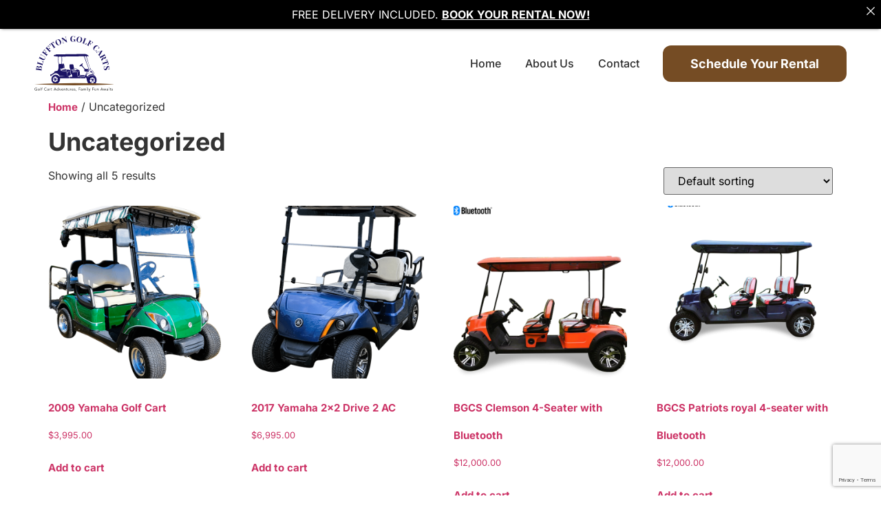

--- FILE ---
content_type: text/html; charset=UTF-8
request_url: https://www.blufftongolfcartrentals.com/product-category/uncategorized/
body_size: 17638
content:
<!doctype html>
<html lang="en-US">
<head>
	<meta charset="UTF-8">
	<meta name="viewport" content="width=device-width, initial-scale=1">
	<link rel="profile" href="https://gmpg.org/xfn/11">
	<meta name='robots' content='noindex, follow' />
	<style>img:is([sizes="auto" i], [sizes^="auto," i]) { contain-intrinsic-size: 3000px 1500px }</style>
	
	<!-- This site is optimized with the Yoast SEO plugin v26.6 - https://yoast.com/wordpress/plugins/seo/ -->
	<title>Uncategorized Archives - Bluffton Golf Cart Rentals</title>
	<meta property="og:locale" content="en_US" />
	<meta property="og:type" content="article" />
	<meta property="og:title" content="Uncategorized Archives - Bluffton Golf Cart Rentals" />
	<meta property="og:url" content="https://www.blufftongolfcartrentals.com/product-category/uncategorized/" />
	<meta property="og:site_name" content="Bluffton Golf Cart Rentals" />
	<meta property="og:image" content="https://www.blufftongolfcartrentals.com/wp-content/uploads/2023/08/Group-1000005946-2.png" />
	<meta property="og:image:width" content="144" />
	<meta property="og:image:height" content="100" />
	<meta property="og:image:type" content="image/png" />
	<meta name="twitter:card" content="summary_large_image" />
	<script type="application/ld+json" class="yoast-schema-graph">{"@context":"https://schema.org","@graph":[{"@type":"CollectionPage","@id":"https://www.blufftongolfcartrentals.com/product-category/uncategorized/","url":"https://www.blufftongolfcartrentals.com/product-category/uncategorized/","name":"Uncategorized Archives - Bluffton Golf Cart Rentals","isPartOf":{"@id":"https://www.blufftongolfcartrentals.com/#website"},"primaryImageOfPage":{"@id":"https://www.blufftongolfcartrentals.com/product-category/uncategorized/#primaryimage"},"image":{"@id":"https://www.blufftongolfcartrentals.com/product-category/uncategorized/#primaryimage"},"thumbnailUrl":"https://www.blufftongolfcartrentals.com/wp-content/uploads/2025/03/2009-Yamaha-Golf-Cart.png","breadcrumb":{"@id":"https://www.blufftongolfcartrentals.com/product-category/uncategorized/#breadcrumb"},"inLanguage":"en-US"},{"@type":"ImageObject","inLanguage":"en-US","@id":"https://www.blufftongolfcartrentals.com/product-category/uncategorized/#primaryimage","url":"https://www.blufftongolfcartrentals.com/wp-content/uploads/2025/03/2009-Yamaha-Golf-Cart.png","contentUrl":"https://www.blufftongolfcartrentals.com/wp-content/uploads/2025/03/2009-Yamaha-Golf-Cart.png","width":1004,"height":1065},{"@type":"BreadcrumbList","@id":"https://www.blufftongolfcartrentals.com/product-category/uncategorized/#breadcrumb","itemListElement":[{"@type":"ListItem","position":1,"name":"Home","item":"https://www.blufftongolfcartrentals.com/"},{"@type":"ListItem","position":2,"name":"Uncategorized"}]},{"@type":"WebSite","@id":"https://www.blufftongolfcartrentals.com/#website","url":"https://www.blufftongolfcartrentals.com/","name":"Bluffton Golf Cart Rentals","description":"","publisher":{"@id":"https://www.blufftongolfcartrentals.com/#organization"},"potentialAction":[{"@type":"SearchAction","target":{"@type":"EntryPoint","urlTemplate":"https://www.blufftongolfcartrentals.com/?s={search_term_string}"},"query-input":{"@type":"PropertyValueSpecification","valueRequired":true,"valueName":"search_term_string"}}],"inLanguage":"en-US"},{"@type":"Organization","@id":"https://www.blufftongolfcartrentals.com/#organization","name":"Bluffton Golf Cart Rentals","url":"https://www.blufftongolfcartrentals.com/","logo":{"@type":"ImageObject","inLanguage":"en-US","@id":"https://www.blufftongolfcartrentals.com/#/schema/logo/image/","url":"https://www.blufftongolfcartrentals.com/wp-content/uploads/2023/08/Group-1000005946-2.png","contentUrl":"https://www.blufftongolfcartrentals.com/wp-content/uploads/2023/08/Group-1000005946-2.png","width":144,"height":100,"caption":"Bluffton Golf Cart Rentals"},"image":{"@id":"https://www.blufftongolfcartrentals.com/#/schema/logo/image/"}}]}</script>
	<!-- / Yoast SEO plugin. -->


<link rel='dns-prefetch' href='//connect.breadpayments.com' />
<link rel="alternate" type="application/rss+xml" title="Bluffton Golf Cart Rentals &raquo; Feed" href="https://www.blufftongolfcartrentals.com/feed/" />
<link rel="alternate" type="application/rss+xml" title="Bluffton Golf Cart Rentals &raquo; Comments Feed" href="https://www.blufftongolfcartrentals.com/comments/feed/" />
<link rel="alternate" type="application/rss+xml" title="Bluffton Golf Cart Rentals &raquo; Uncategorized Category Feed" href="https://www.blufftongolfcartrentals.com/product-category/uncategorized/feed/" />
<script>
window._wpemojiSettings = {"baseUrl":"https:\/\/s.w.org\/images\/core\/emoji\/16.0.1\/72x72\/","ext":".png","svgUrl":"https:\/\/s.w.org\/images\/core\/emoji\/16.0.1\/svg\/","svgExt":".svg","source":{"concatemoji":"https:\/\/www.blufftongolfcartrentals.com\/wp-includes\/js\/wp-emoji-release.min.js?ver=de58e052ccb6f56607ea7bab21bb48d1"}};
/*! This file is auto-generated */
!function(s,n){var o,i,e;function c(e){try{var t={supportTests:e,timestamp:(new Date).valueOf()};sessionStorage.setItem(o,JSON.stringify(t))}catch(e){}}function p(e,t,n){e.clearRect(0,0,e.canvas.width,e.canvas.height),e.fillText(t,0,0);var t=new Uint32Array(e.getImageData(0,0,e.canvas.width,e.canvas.height).data),a=(e.clearRect(0,0,e.canvas.width,e.canvas.height),e.fillText(n,0,0),new Uint32Array(e.getImageData(0,0,e.canvas.width,e.canvas.height).data));return t.every(function(e,t){return e===a[t]})}function u(e,t){e.clearRect(0,0,e.canvas.width,e.canvas.height),e.fillText(t,0,0);for(var n=e.getImageData(16,16,1,1),a=0;a<n.data.length;a++)if(0!==n.data[a])return!1;return!0}function f(e,t,n,a){switch(t){case"flag":return n(e,"\ud83c\udff3\ufe0f\u200d\u26a7\ufe0f","\ud83c\udff3\ufe0f\u200b\u26a7\ufe0f")?!1:!n(e,"\ud83c\udde8\ud83c\uddf6","\ud83c\udde8\u200b\ud83c\uddf6")&&!n(e,"\ud83c\udff4\udb40\udc67\udb40\udc62\udb40\udc65\udb40\udc6e\udb40\udc67\udb40\udc7f","\ud83c\udff4\u200b\udb40\udc67\u200b\udb40\udc62\u200b\udb40\udc65\u200b\udb40\udc6e\u200b\udb40\udc67\u200b\udb40\udc7f");case"emoji":return!a(e,"\ud83e\udedf")}return!1}function g(e,t,n,a){var r="undefined"!=typeof WorkerGlobalScope&&self instanceof WorkerGlobalScope?new OffscreenCanvas(300,150):s.createElement("canvas"),o=r.getContext("2d",{willReadFrequently:!0}),i=(o.textBaseline="top",o.font="600 32px Arial",{});return e.forEach(function(e){i[e]=t(o,e,n,a)}),i}function t(e){var t=s.createElement("script");t.src=e,t.defer=!0,s.head.appendChild(t)}"undefined"!=typeof Promise&&(o="wpEmojiSettingsSupports",i=["flag","emoji"],n.supports={everything:!0,everythingExceptFlag:!0},e=new Promise(function(e){s.addEventListener("DOMContentLoaded",e,{once:!0})}),new Promise(function(t){var n=function(){try{var e=JSON.parse(sessionStorage.getItem(o));if("object"==typeof e&&"number"==typeof e.timestamp&&(new Date).valueOf()<e.timestamp+604800&&"object"==typeof e.supportTests)return e.supportTests}catch(e){}return null}();if(!n){if("undefined"!=typeof Worker&&"undefined"!=typeof OffscreenCanvas&&"undefined"!=typeof URL&&URL.createObjectURL&&"undefined"!=typeof Blob)try{var e="postMessage("+g.toString()+"("+[JSON.stringify(i),f.toString(),p.toString(),u.toString()].join(",")+"));",a=new Blob([e],{type:"text/javascript"}),r=new Worker(URL.createObjectURL(a),{name:"wpTestEmojiSupports"});return void(r.onmessage=function(e){c(n=e.data),r.terminate(),t(n)})}catch(e){}c(n=g(i,f,p,u))}t(n)}).then(function(e){for(var t in e)n.supports[t]=e[t],n.supports.everything=n.supports.everything&&n.supports[t],"flag"!==t&&(n.supports.everythingExceptFlag=n.supports.everythingExceptFlag&&n.supports[t]);n.supports.everythingExceptFlag=n.supports.everythingExceptFlag&&!n.supports.flag,n.DOMReady=!1,n.readyCallback=function(){n.DOMReady=!0}}).then(function(){return e}).then(function(){var e;n.supports.everything||(n.readyCallback(),(e=n.source||{}).concatemoji?t(e.concatemoji):e.wpemoji&&e.twemoji&&(t(e.twemoji),t(e.wpemoji)))}))}((window,document),window._wpemojiSettings);
</script>
<style id='wp-emoji-styles-inline-css'>

	img.wp-smiley, img.emoji {
		display: inline !important;
		border: none !important;
		box-shadow: none !important;
		height: 1em !important;
		width: 1em !important;
		margin: 0 0.07em !important;
		vertical-align: -0.1em !important;
		background: none !important;
		padding: 0 !important;
	}
</style>
<link rel='stylesheet' id='wp-block-library-css' href='https://www.blufftongolfcartrentals.com/wp-includes/css/dist/block-library/style.min.css?ver=de58e052ccb6f56607ea7bab21bb48d1' media='all' />
<style id='safe-svg-svg-icon-style-inline-css'>
.safe-svg-cover{text-align:center}.safe-svg-cover .safe-svg-inside{display:inline-block;max-width:100%}.safe-svg-cover svg{fill:currentColor;height:100%;max-height:100%;max-width:100%;width:100%}

</style>
<style id='global-styles-inline-css'>
:root{--wp--preset--aspect-ratio--square: 1;--wp--preset--aspect-ratio--4-3: 4/3;--wp--preset--aspect-ratio--3-4: 3/4;--wp--preset--aspect-ratio--3-2: 3/2;--wp--preset--aspect-ratio--2-3: 2/3;--wp--preset--aspect-ratio--16-9: 16/9;--wp--preset--aspect-ratio--9-16: 9/16;--wp--preset--color--black: #000000;--wp--preset--color--cyan-bluish-gray: #abb8c3;--wp--preset--color--white: #ffffff;--wp--preset--color--pale-pink: #f78da7;--wp--preset--color--vivid-red: #cf2e2e;--wp--preset--color--luminous-vivid-orange: #ff6900;--wp--preset--color--luminous-vivid-amber: #fcb900;--wp--preset--color--light-green-cyan: #7bdcb5;--wp--preset--color--vivid-green-cyan: #00d084;--wp--preset--color--pale-cyan-blue: #8ed1fc;--wp--preset--color--vivid-cyan-blue: #0693e3;--wp--preset--color--vivid-purple: #9b51e0;--wp--preset--gradient--vivid-cyan-blue-to-vivid-purple: linear-gradient(135deg,rgba(6,147,227,1) 0%,rgb(155,81,224) 100%);--wp--preset--gradient--light-green-cyan-to-vivid-green-cyan: linear-gradient(135deg,rgb(122,220,180) 0%,rgb(0,208,130) 100%);--wp--preset--gradient--luminous-vivid-amber-to-luminous-vivid-orange: linear-gradient(135deg,rgba(252,185,0,1) 0%,rgba(255,105,0,1) 100%);--wp--preset--gradient--luminous-vivid-orange-to-vivid-red: linear-gradient(135deg,rgba(255,105,0,1) 0%,rgb(207,46,46) 100%);--wp--preset--gradient--very-light-gray-to-cyan-bluish-gray: linear-gradient(135deg,rgb(238,238,238) 0%,rgb(169,184,195) 100%);--wp--preset--gradient--cool-to-warm-spectrum: linear-gradient(135deg,rgb(74,234,220) 0%,rgb(151,120,209) 20%,rgb(207,42,186) 40%,rgb(238,44,130) 60%,rgb(251,105,98) 80%,rgb(254,248,76) 100%);--wp--preset--gradient--blush-light-purple: linear-gradient(135deg,rgb(255,206,236) 0%,rgb(152,150,240) 100%);--wp--preset--gradient--blush-bordeaux: linear-gradient(135deg,rgb(254,205,165) 0%,rgb(254,45,45) 50%,rgb(107,0,62) 100%);--wp--preset--gradient--luminous-dusk: linear-gradient(135deg,rgb(255,203,112) 0%,rgb(199,81,192) 50%,rgb(65,88,208) 100%);--wp--preset--gradient--pale-ocean: linear-gradient(135deg,rgb(255,245,203) 0%,rgb(182,227,212) 50%,rgb(51,167,181) 100%);--wp--preset--gradient--electric-grass: linear-gradient(135deg,rgb(202,248,128) 0%,rgb(113,206,126) 100%);--wp--preset--gradient--midnight: linear-gradient(135deg,rgb(2,3,129) 0%,rgb(40,116,252) 100%);--wp--preset--font-size--small: 13px;--wp--preset--font-size--medium: 20px;--wp--preset--font-size--large: 36px;--wp--preset--font-size--x-large: 42px;--wp--preset--spacing--20: 0.44rem;--wp--preset--spacing--30: 0.67rem;--wp--preset--spacing--40: 1rem;--wp--preset--spacing--50: 1.5rem;--wp--preset--spacing--60: 2.25rem;--wp--preset--spacing--70: 3.38rem;--wp--preset--spacing--80: 5.06rem;--wp--preset--shadow--natural: 6px 6px 9px rgba(0, 0, 0, 0.2);--wp--preset--shadow--deep: 12px 12px 50px rgba(0, 0, 0, 0.4);--wp--preset--shadow--sharp: 6px 6px 0px rgba(0, 0, 0, 0.2);--wp--preset--shadow--outlined: 6px 6px 0px -3px rgba(255, 255, 255, 1), 6px 6px rgba(0, 0, 0, 1);--wp--preset--shadow--crisp: 6px 6px 0px rgba(0, 0, 0, 1);}:root { --wp--style--global--content-size: 800px;--wp--style--global--wide-size: 1200px; }:where(body) { margin: 0; }.wp-site-blocks > .alignleft { float: left; margin-right: 2em; }.wp-site-blocks > .alignright { float: right; margin-left: 2em; }.wp-site-blocks > .aligncenter { justify-content: center; margin-left: auto; margin-right: auto; }:where(.wp-site-blocks) > * { margin-block-start: 24px; margin-block-end: 0; }:where(.wp-site-blocks) > :first-child { margin-block-start: 0; }:where(.wp-site-blocks) > :last-child { margin-block-end: 0; }:root { --wp--style--block-gap: 24px; }:root :where(.is-layout-flow) > :first-child{margin-block-start: 0;}:root :where(.is-layout-flow) > :last-child{margin-block-end: 0;}:root :where(.is-layout-flow) > *{margin-block-start: 24px;margin-block-end: 0;}:root :where(.is-layout-constrained) > :first-child{margin-block-start: 0;}:root :where(.is-layout-constrained) > :last-child{margin-block-end: 0;}:root :where(.is-layout-constrained) > *{margin-block-start: 24px;margin-block-end: 0;}:root :where(.is-layout-flex){gap: 24px;}:root :where(.is-layout-grid){gap: 24px;}.is-layout-flow > .alignleft{float: left;margin-inline-start: 0;margin-inline-end: 2em;}.is-layout-flow > .alignright{float: right;margin-inline-start: 2em;margin-inline-end: 0;}.is-layout-flow > .aligncenter{margin-left: auto !important;margin-right: auto !important;}.is-layout-constrained > .alignleft{float: left;margin-inline-start: 0;margin-inline-end: 2em;}.is-layout-constrained > .alignright{float: right;margin-inline-start: 2em;margin-inline-end: 0;}.is-layout-constrained > .aligncenter{margin-left: auto !important;margin-right: auto !important;}.is-layout-constrained > :where(:not(.alignleft):not(.alignright):not(.alignfull)){max-width: var(--wp--style--global--content-size);margin-left: auto !important;margin-right: auto !important;}.is-layout-constrained > .alignwide{max-width: var(--wp--style--global--wide-size);}body .is-layout-flex{display: flex;}.is-layout-flex{flex-wrap: wrap;align-items: center;}.is-layout-flex > :is(*, div){margin: 0;}body .is-layout-grid{display: grid;}.is-layout-grid > :is(*, div){margin: 0;}body{padding-top: 0px;padding-right: 0px;padding-bottom: 0px;padding-left: 0px;}a:where(:not(.wp-element-button)){text-decoration: underline;}:root :where(.wp-element-button, .wp-block-button__link){background-color: #32373c;border-width: 0;color: #fff;font-family: inherit;font-size: inherit;line-height: inherit;padding: calc(0.667em + 2px) calc(1.333em + 2px);text-decoration: none;}.has-black-color{color: var(--wp--preset--color--black) !important;}.has-cyan-bluish-gray-color{color: var(--wp--preset--color--cyan-bluish-gray) !important;}.has-white-color{color: var(--wp--preset--color--white) !important;}.has-pale-pink-color{color: var(--wp--preset--color--pale-pink) !important;}.has-vivid-red-color{color: var(--wp--preset--color--vivid-red) !important;}.has-luminous-vivid-orange-color{color: var(--wp--preset--color--luminous-vivid-orange) !important;}.has-luminous-vivid-amber-color{color: var(--wp--preset--color--luminous-vivid-amber) !important;}.has-light-green-cyan-color{color: var(--wp--preset--color--light-green-cyan) !important;}.has-vivid-green-cyan-color{color: var(--wp--preset--color--vivid-green-cyan) !important;}.has-pale-cyan-blue-color{color: var(--wp--preset--color--pale-cyan-blue) !important;}.has-vivid-cyan-blue-color{color: var(--wp--preset--color--vivid-cyan-blue) !important;}.has-vivid-purple-color{color: var(--wp--preset--color--vivid-purple) !important;}.has-black-background-color{background-color: var(--wp--preset--color--black) !important;}.has-cyan-bluish-gray-background-color{background-color: var(--wp--preset--color--cyan-bluish-gray) !important;}.has-white-background-color{background-color: var(--wp--preset--color--white) !important;}.has-pale-pink-background-color{background-color: var(--wp--preset--color--pale-pink) !important;}.has-vivid-red-background-color{background-color: var(--wp--preset--color--vivid-red) !important;}.has-luminous-vivid-orange-background-color{background-color: var(--wp--preset--color--luminous-vivid-orange) !important;}.has-luminous-vivid-amber-background-color{background-color: var(--wp--preset--color--luminous-vivid-amber) !important;}.has-light-green-cyan-background-color{background-color: var(--wp--preset--color--light-green-cyan) !important;}.has-vivid-green-cyan-background-color{background-color: var(--wp--preset--color--vivid-green-cyan) !important;}.has-pale-cyan-blue-background-color{background-color: var(--wp--preset--color--pale-cyan-blue) !important;}.has-vivid-cyan-blue-background-color{background-color: var(--wp--preset--color--vivid-cyan-blue) !important;}.has-vivid-purple-background-color{background-color: var(--wp--preset--color--vivid-purple) !important;}.has-black-border-color{border-color: var(--wp--preset--color--black) !important;}.has-cyan-bluish-gray-border-color{border-color: var(--wp--preset--color--cyan-bluish-gray) !important;}.has-white-border-color{border-color: var(--wp--preset--color--white) !important;}.has-pale-pink-border-color{border-color: var(--wp--preset--color--pale-pink) !important;}.has-vivid-red-border-color{border-color: var(--wp--preset--color--vivid-red) !important;}.has-luminous-vivid-orange-border-color{border-color: var(--wp--preset--color--luminous-vivid-orange) !important;}.has-luminous-vivid-amber-border-color{border-color: var(--wp--preset--color--luminous-vivid-amber) !important;}.has-light-green-cyan-border-color{border-color: var(--wp--preset--color--light-green-cyan) !important;}.has-vivid-green-cyan-border-color{border-color: var(--wp--preset--color--vivid-green-cyan) !important;}.has-pale-cyan-blue-border-color{border-color: var(--wp--preset--color--pale-cyan-blue) !important;}.has-vivid-cyan-blue-border-color{border-color: var(--wp--preset--color--vivid-cyan-blue) !important;}.has-vivid-purple-border-color{border-color: var(--wp--preset--color--vivid-purple) !important;}.has-vivid-cyan-blue-to-vivid-purple-gradient-background{background: var(--wp--preset--gradient--vivid-cyan-blue-to-vivid-purple) !important;}.has-light-green-cyan-to-vivid-green-cyan-gradient-background{background: var(--wp--preset--gradient--light-green-cyan-to-vivid-green-cyan) !important;}.has-luminous-vivid-amber-to-luminous-vivid-orange-gradient-background{background: var(--wp--preset--gradient--luminous-vivid-amber-to-luminous-vivid-orange) !important;}.has-luminous-vivid-orange-to-vivid-red-gradient-background{background: var(--wp--preset--gradient--luminous-vivid-orange-to-vivid-red) !important;}.has-very-light-gray-to-cyan-bluish-gray-gradient-background{background: var(--wp--preset--gradient--very-light-gray-to-cyan-bluish-gray) !important;}.has-cool-to-warm-spectrum-gradient-background{background: var(--wp--preset--gradient--cool-to-warm-spectrum) !important;}.has-blush-light-purple-gradient-background{background: var(--wp--preset--gradient--blush-light-purple) !important;}.has-blush-bordeaux-gradient-background{background: var(--wp--preset--gradient--blush-bordeaux) !important;}.has-luminous-dusk-gradient-background{background: var(--wp--preset--gradient--luminous-dusk) !important;}.has-pale-ocean-gradient-background{background: var(--wp--preset--gradient--pale-ocean) !important;}.has-electric-grass-gradient-background{background: var(--wp--preset--gradient--electric-grass) !important;}.has-midnight-gradient-background{background: var(--wp--preset--gradient--midnight) !important;}.has-small-font-size{font-size: var(--wp--preset--font-size--small) !important;}.has-medium-font-size{font-size: var(--wp--preset--font-size--medium) !important;}.has-large-font-size{font-size: var(--wp--preset--font-size--large) !important;}.has-x-large-font-size{font-size: var(--wp--preset--font-size--x-large) !important;}
:root :where(.wp-block-pullquote){font-size: 1.5em;line-height: 1.6;}
</style>
<link rel='stylesheet' id='announcer-css-css' href='https://www.blufftongolfcartrentals.com/wp-content/plugins/announcer/public/css/style.css?ver=6.2' media='all' />
<link rel='stylesheet' id='woocommerce-layout-css' href='https://www.blufftongolfcartrentals.com/wp-content/plugins/woocommerce/assets/css/woocommerce-layout.css?ver=10.4.3' media='all' />
<link rel='stylesheet' id='woocommerce-smallscreen-css' href='https://www.blufftongolfcartrentals.com/wp-content/plugins/woocommerce/assets/css/woocommerce-smallscreen.css?ver=10.4.3' media='only screen and (max-width: 768px)' />
<link rel='stylesheet' id='woocommerce-general-css' href='https://www.blufftongolfcartrentals.com/wp-content/plugins/woocommerce/assets/css/woocommerce.css?ver=10.4.3' media='all' />
<style id='woocommerce-inline-inline-css'>
.woocommerce form .form-row .required { visibility: visible; }
</style>
<link rel='stylesheet' id='bread-main-css' href='https://www.blufftongolfcartrentals.com/wp-content/plugins/bread-finance/assets/css/bread.css?ver=3.5.9' media='all' />
<link rel='stylesheet' id='hello-elementor-css' href='https://www.blufftongolfcartrentals.com/wp-content/themes/hello-elementor/assets/css/reset.css?ver=3.4.4' media='all' />
<link rel='stylesheet' id='hello-elementor-theme-style-css' href='https://www.blufftongolfcartrentals.com/wp-content/themes/hello-elementor/assets/css/theme.css?ver=3.4.4' media='all' />
<link rel='stylesheet' id='chld_thm_cfg_child-css' href='https://www.blufftongolfcartrentals.com/wp-content/themes/hello-elementor-child/style.css?ver=de58e052ccb6f56607ea7bab21bb48d1' media='all' />
<link rel='stylesheet' id='hello-elementor-header-footer-css' href='https://www.blufftongolfcartrentals.com/wp-content/themes/hello-elementor/assets/css/header-footer.css?ver=3.4.4' media='all' />
<link rel='stylesheet' id='elementor-frontend-css' href='https://www.blufftongolfcartrentals.com/wp-content/uploads/elementor/css/custom-frontend.min.css?ver=1766435557' media='all' />
<link rel='stylesheet' id='elementor-post-5-css' href='https://www.blufftongolfcartrentals.com/wp-content/uploads/elementor/css/post-5.css?ver=1766435558' media='all' />
<link rel='stylesheet' id='widget-image-css' href='https://www.blufftongolfcartrentals.com/wp-content/plugins/elementor/assets/css/widget-image.min.css?ver=3.33.6' media='all' />
<link rel='stylesheet' id='widget-nav-menu-css' href='https://www.blufftongolfcartrentals.com/wp-content/uploads/elementor/css/custom-pro-widget-nav-menu.min.css?ver=1766435557' media='all' />
<link rel='stylesheet' id='e-animation-fadeIn-css' href='https://www.blufftongolfcartrentals.com/wp-content/plugins/elementor/assets/lib/animations/styles/fadeIn.min.css?ver=3.33.6' media='all' />
<link rel='stylesheet' id='widget-heading-css' href='https://www.blufftongolfcartrentals.com/wp-content/plugins/elementor/assets/css/widget-heading.min.css?ver=3.33.6' media='all' />
<link rel='stylesheet' id='widget-icon-list-css' href='https://www.blufftongolfcartrentals.com/wp-content/uploads/elementor/css/custom-widget-icon-list.min.css?ver=1766435557' media='all' />
<link rel='stylesheet' id='widget-divider-css' href='https://www.blufftongolfcartrentals.com/wp-content/plugins/elementor/assets/css/widget-divider.min.css?ver=3.33.6' media='all' />
<link rel='stylesheet' id='elementor-icons-css' href='https://www.blufftongolfcartrentals.com/wp-content/plugins/elementor/assets/lib/eicons/css/elementor-icons.min.css?ver=5.44.0' media='all' />
<link rel='stylesheet' id='elementor-post-67-css' href='https://www.blufftongolfcartrentals.com/wp-content/uploads/elementor/css/post-67.css?ver=1766435558' media='all' />
<link rel='stylesheet' id='elementor-post-73-css' href='https://www.blufftongolfcartrentals.com/wp-content/uploads/elementor/css/post-73.css?ver=1766435558' media='all' />
<link rel='stylesheet' id='eael-general-css' href='https://www.blufftongolfcartrentals.com/wp-content/plugins/essential-addons-for-elementor-lite/assets/front-end/css/view/general.min.css?ver=6.5.4' media='all' />
<link rel='stylesheet' id='elementor-gf-local-inter-css' href='https://www.blufftongolfcartrentals.com/wp-content/uploads/elementor/google-fonts/css/inter.css?ver=1742321772' media='all' />
<link rel='stylesheet' id='elementor-icons-shared-0-css' href='https://www.blufftongolfcartrentals.com/wp-content/plugins/elementor/assets/lib/font-awesome/css/fontawesome.min.css?ver=5.15.3' media='all' />
<link rel='stylesheet' id='elementor-icons-fa-solid-css' href='https://www.blufftongolfcartrentals.com/wp-content/plugins/elementor/assets/lib/font-awesome/css/solid.min.css?ver=5.15.3' media='all' />
<script type="text/template" id="tmpl-variation-template">
	<div class="woocommerce-variation-description">{{{ data.variation.variation_description }}}</div>
	<div class="woocommerce-variation-price">{{{ data.variation.price_html }}}</div>
	<div class="woocommerce-variation-availability">{{{ data.variation.availability_html }}}</div>
</script>
<script type="text/template" id="tmpl-unavailable-variation-template">
	<p role="alert">Sorry, this product is unavailable. Please choose a different combination.</p>
</script>
<script src="https://www.blufftongolfcartrentals.com/wp-includes/js/jquery/jquery.min.js?ver=3.7.1" id="jquery-core-js"></script>
<script src="https://www.blufftongolfcartrentals.com/wp-includes/js/jquery/jquery-migrate.min.js?ver=3.4.1" id="jquery-migrate-js"></script>
<script src="https://www.blufftongolfcartrentals.com/wp-includes/js/underscore.min.js?ver=1.13.7" id="underscore-js"></script>
<script id="wp-util-js-extra">
var _wpUtilSettings = {"ajax":{"url":"\/wp-admin\/admin-ajax.php"}};
</script>
<script src="https://www.blufftongolfcartrentals.com/wp-includes/js/wp-util.min.js?ver=de58e052ccb6f56607ea7bab21bb48d1" id="wp-util-js"></script>
<script src="https://www.blufftongolfcartrentals.com/wp-content/plugins/woocommerce/assets/js/jquery-blockui/jquery.blockUI.min.js?ver=2.7.0-wc.10.4.3" id="wc-jquery-blockui-js" data-wp-strategy="defer"></script>
<script id="wc-add-to-cart-js-extra">
var wc_add_to_cart_params = {"ajax_url":"\/wp-admin\/admin-ajax.php","wc_ajax_url":"\/?wc-ajax=%%endpoint%%","i18n_view_cart":"View cart","cart_url":"https:\/\/www.blufftongolfcartrentals.com\/cart\/","is_cart":"","cart_redirect_after_add":"yes"};
</script>
<script src="https://www.blufftongolfcartrentals.com/wp-content/plugins/woocommerce/assets/js/frontend/add-to-cart.min.js?ver=10.4.3" id="wc-add-to-cart-js" defer data-wp-strategy="defer"></script>
<script src="https://www.blufftongolfcartrentals.com/wp-content/plugins/woocommerce/assets/js/js-cookie/js.cookie.min.js?ver=2.1.4-wc.10.4.3" id="wc-js-cookie-js" defer data-wp-strategy="defer"></script>
<script id="woocommerce-js-extra">
var woocommerce_params = {"ajax_url":"\/wp-admin\/admin-ajax.php","wc_ajax_url":"\/?wc-ajax=%%endpoint%%","i18n_password_show":"Show password","i18n_password_hide":"Hide password"};
</script>
<script src="https://www.blufftongolfcartrentals.com/wp-content/plugins/woocommerce/assets/js/frontend/woocommerce.min.js?ver=10.4.3" id="woocommerce-js" defer data-wp-strategy="defer"></script>
<link rel="https://api.w.org/" href="https://www.blufftongolfcartrentals.com/wp-json/" /><link rel="alternate" title="JSON" type="application/json" href="https://www.blufftongolfcartrentals.com/wp-json/wp/v2/product_cat/15" /><link rel="EditURI" type="application/rsd+xml" title="RSD" href="https://www.blufftongolfcartrentals.com/xmlrpc.php?rsd" />

	<noscript><style>.woocommerce-product-gallery{ opacity: 1 !important; }</style></noscript>
	<meta name="generator" content="Elementor 3.33.6; features: additional_custom_breakpoints; settings: css_print_method-external, google_font-enabled, font_display-swap">
			<style>
				.e-con.e-parent:nth-of-type(n+4):not(.e-lazyloaded):not(.e-no-lazyload),
				.e-con.e-parent:nth-of-type(n+4):not(.e-lazyloaded):not(.e-no-lazyload) * {
					background-image: none !important;
				}
				@media screen and (max-height: 1024px) {
					.e-con.e-parent:nth-of-type(n+3):not(.e-lazyloaded):not(.e-no-lazyload),
					.e-con.e-parent:nth-of-type(n+3):not(.e-lazyloaded):not(.e-no-lazyload) * {
						background-image: none !important;
					}
				}
				@media screen and (max-height: 640px) {
					.e-con.e-parent:nth-of-type(n+2):not(.e-lazyloaded):not(.e-no-lazyload),
					.e-con.e-parent:nth-of-type(n+2):not(.e-lazyloaded):not(.e-no-lazyload) * {
						background-image: none !important;
					}
				}
			</style>
			<link rel="icon" href="https://www.blufftongolfcartrentals.com/wp-content/uploads/2025/03/favicon-3.png" sizes="32x32" />
<link rel="icon" href="https://www.blufftongolfcartrentals.com/wp-content/uploads/2025/03/favicon-3.png" sizes="192x192" />
<link rel="apple-touch-icon" href="https://www.blufftongolfcartrentals.com/wp-content/uploads/2025/03/favicon-3.png" />
<meta name="msapplication-TileImage" content="https://www.blufftongolfcartrentals.com/wp-content/uploads/2025/03/favicon-3.png" />
		<style id="wp-custom-css">
			.lastItemMobileOnly {
    display: none !important;
}
.ShowOnLogin{
	display: none !important;
}
body.logged-in .hideOnLogin{
	display: none !important;
}
body.logged-in .ShowOnLogin{
	display: block !important;
}
.woocommerce-tabs.wc-tabs-wrapper h2 {
    display: none;
}

.woocommerce div.product.elementor ul.tabs {
    margin: 0;
    padding-left: 0;
}
.woocommerce div.product.elementor ul.tabs li a {
    padding: 1.1em 1.5em;
}

@media screen and (max-width:767px){
	p.price ins span {
    color: #754C24;
    font-family: Montserrat;
    font-size: 24px;
    font-style: normal;
    font-weight: 700;
    line-height: 24px;
}
	p.price del {
    color: #313131;
    font-family: Montserrat;
    font-size: 16px;
    font-style: normal;
    font-weight: 700;
    line-height: 24px;
}
	.buynowpaynow 
 a.elementor-button.elementor-button-link.elementor-size-sm {
    padding-left: 10px !important;
    padding-right: 10px !important;
}
	ul.tabs.wc-tabs {
    display: flex;
    flex-wrap: wrap;
    justify-content: center;
}
.woocommerce .elementor-895 .elementor-element.elementor-element-6410436 .woocommerce-tabs ul.wc-tabs li {
    background-color: #F7F7F7;
    border-radius: 0px 0px 0 0;
    flex: 0 0 100%;
    height: 40px;
}
	.woocommerce .elementor-895 .elementor-element.elementor-element-6410436 .woocommerce-tabs ul.wc-tabs li.active {
    border-bottom-color: #cfc8d8;
}
}
@media screen and (max-width:1024px){
	.lastItemMobileOnly {
    display: block !important;
}
}		</style>
			
		<script src="https://www.google.com/recaptcha/enterprise.js?render=6LeV6ZcqAAAAAK7cqFul0VX7yDkxbLdRu0pQetdO"></script>
	
</head>
<body class="archive tax-product_cat term-uncategorized term-15 wp-custom-logo wp-embed-responsive wp-theme-hello-elementor wp-child-theme-hello-elementor-child theme-hello-elementor woocommerce woocommerce-page woocommerce-no-js eio-default hello-elementor-default elementor-default elementor-kit-5">


<a class="skip-link screen-reader-text" href="#content">Skip to content</a>

		<header data-elementor-type="header" data-elementor-id="67" class="elementor elementor-67 elementor-location-header" data-elementor-post-type="elementor_library">
					<section class="elementor-section elementor-top-section elementor-element elementor-element-5e9e1d52 animated-slow elementor-section-boxed elementor-section-height-default elementor-section-height-default elementor-invisible" data-id="5e9e1d52" data-element_type="section" data-settings="{&quot;animation&quot;:&quot;fadeIn&quot;}">
						<div class="elementor-container elementor-column-gap-default">
					<div class="elementor-column elementor-col-50 elementor-top-column elementor-element elementor-element-6c2cdff8" data-id="6c2cdff8" data-element_type="column">
			<div class="elementor-widget-wrap elementor-element-populated">
						<div class="elementor-element elementor-element-1ecd6a64 headerLogo elementor-widget elementor-widget-image" data-id="1ecd6a64" data-element_type="widget" data-widget_type="image.default">
				<div class="elementor-widget-container">
																<a href="https://www.blufftongolfcartrentals.com">
							<img width="144" height="101" src="https://www.blufftongolfcartrentals.com/wp-content/uploads/2023/08/BGC-Logo.svg" class="attachment-full size-full wp-image-4908" alt="BGC Logo" />								</a>
															</div>
				</div>
					</div>
		</div>
				<div class="elementor-column elementor-col-50 elementor-top-column elementor-element elementor-element-73cc7ee5 allItemsFlex" data-id="73cc7ee5" data-element_type="column">
			<div class="elementor-widget-wrap elementor-element-populated">
						<div class="elementor-element elementor-element-5bc7a10 elementor-nav-menu__align-end elementor-nav-menu--stretch elementor-widget-tablet__width-auto elementor-widget__width-auto headerMenu elementor-nav-menu--dropdown-tablet elementor-nav-menu__text-align-aside elementor-nav-menu--toggle elementor-nav-menu--burger elementor-widget elementor-widget-nav-menu" data-id="5bc7a10" data-element_type="widget" data-settings="{&quot;full_width&quot;:&quot;stretch&quot;,&quot;layout&quot;:&quot;horizontal&quot;,&quot;submenu_icon&quot;:{&quot;value&quot;:&quot;&lt;i class=\&quot;fas fa-caret-down\&quot; aria-hidden=\&quot;true\&quot;&gt;&lt;\/i&gt;&quot;,&quot;library&quot;:&quot;fa-solid&quot;},&quot;toggle&quot;:&quot;burger&quot;}" data-widget_type="nav-menu.default">
				<div class="elementor-widget-container">
								<nav aria-label="Menu" class="elementor-nav-menu--main elementor-nav-menu__container elementor-nav-menu--layout-horizontal e--pointer-underline e--animation-fade">
				<ul id="menu-1-5bc7a10" class="elementor-nav-menu"><li class="menu-item menu-item-type-post_type menu-item-object-page menu-item-home menu-item-5055"><a href="https://www.blufftongolfcartrentals.com/" class="elementor-item">Home</a></li>
<li class="menu-item menu-item-type-post_type menu-item-object-page menu-item-131"><a href="https://www.blufftongolfcartrentals.com/about-us/" class="elementor-item">About Us</a></li>
<li class="menu-item menu-item-type-post_type menu-item-object-page menu-item-5130"><a href="https://www.blufftongolfcartrentals.com/contact/" class="elementor-item">Contact</a></li>
<li class="menu-item menu-item-type-post_type menu-item-object-page menu-item-5226"><a href="https://www.blufftongolfcartrentals.com/schedule-your-rental/" class="elementor-item">Schedule Your Rental</a></li>
</ul>			</nav>
					<div class="elementor-menu-toggle" role="button" tabindex="0" aria-label="Menu Toggle" aria-expanded="false">
			<i aria-hidden="true" role="presentation" class="elementor-menu-toggle__icon--open eicon-menu-bar"></i><i aria-hidden="true" role="presentation" class="elementor-menu-toggle__icon--close eicon-close"></i>		</div>
					<nav class="elementor-nav-menu--dropdown elementor-nav-menu__container" aria-hidden="true">
				<ul id="menu-2-5bc7a10" class="elementor-nav-menu"><li class="menu-item menu-item-type-post_type menu-item-object-page menu-item-home menu-item-5055"><a href="https://www.blufftongolfcartrentals.com/" class="elementor-item" tabindex="-1">Home</a></li>
<li class="menu-item menu-item-type-post_type menu-item-object-page menu-item-131"><a href="https://www.blufftongolfcartrentals.com/about-us/" class="elementor-item" tabindex="-1">About Us</a></li>
<li class="menu-item menu-item-type-post_type menu-item-object-page menu-item-5130"><a href="https://www.blufftongolfcartrentals.com/contact/" class="elementor-item" tabindex="-1">Contact</a></li>
<li class="menu-item menu-item-type-post_type menu-item-object-page menu-item-5226"><a href="https://www.blufftongolfcartrentals.com/schedule-your-rental/" class="elementor-item" tabindex="-1">Schedule Your Rental</a></li>
</ul>			</nav>
						</div>
				</div>
				<div class="elementor-element elementor-element-b6b5219 elementor-align-left elementor-widget__width-auto elementor-hidden-mobile elementor-widget elementor-widget-button" data-id="b6b5219" data-element_type="widget" data-widget_type="button.default">
				<div class="elementor-widget-container">
									<div class="elementor-button-wrapper">
					<a class="elementor-button elementor-button-link elementor-size-sm" href="https://www.blufftongolfcartrentals.com/schedule-your-rental/">
						<span class="elementor-button-content-wrapper">
									<span class="elementor-button-text">Schedule Your Rental</span>
					</span>
					</a>
				</div>
								</div>
				</div>
					</div>
		</div>
					</div>
		</section>
				<section class="elementor-section elementor-top-section elementor-element elementor-element-26b872f animated-slow elementor-hidden-desktop elementor-hidden-laptop elementor-hidden-tablet_extra elementor-hidden-tablet elementor-hidden-mobile_extra elementor-hidden-mobile elementor-section-boxed elementor-section-height-default elementor-section-height-default elementor-invisible" data-id="26b872f" data-element_type="section" data-settings="{&quot;background_background&quot;:&quot;classic&quot;,&quot;animation&quot;:&quot;fadeIn&quot;}">
						<div class="elementor-container elementor-column-gap-default">
					<div class="elementor-column elementor-col-50 elementor-top-column elementor-element elementor-element-377f706" data-id="377f706" data-element_type="column">
			<div class="elementor-widget-wrap elementor-element-populated">
						<div class="elementor-element elementor-element-8a5edb3 headerLogo elementor-widget elementor-widget-image" data-id="8a5edb3" data-element_type="widget" data-widget_type="image.default">
				<div class="elementor-widget-container">
																<a href="https://www.blufftongolfcartrentals.com">
							<img width="144" height="100" src="https://www.blufftongolfcartrentals.com/wp-content/uploads/2023/08/Group-1000005946-2.png" class="attachment-full size-full wp-image-718" alt="blufftongolfcartrentals" />								</a>
															</div>
				</div>
					</div>
		</div>
				<div class="elementor-column elementor-col-50 elementor-top-column elementor-element elementor-element-5a2123c allItemsFlex" data-id="5a2123c" data-element_type="column">
			<div class="elementor-widget-wrap elementor-element-populated">
						<div class="elementor-element elementor-element-39f6c7d elementor-widget__width-auto elementor-hidden-desktop elementor-hidden-laptop elementor-hidden-tablet_extra elementor-view-default elementor-widget elementor-widget-icon" data-id="39f6c7d" data-element_type="widget" data-widget_type="icon.default">
				<div class="elementor-widget-container">
							<div class="elementor-icon-wrapper">
			<a class="elementor-icon" href="https://www.blufftongolfcartrentals.com/cart/">
			<svg xmlns="http://www.w3.org/2000/svg" width="32" height="32" viewBox="0 0 32 32" fill="none"><path d="M11 27C11.5523 27 12 26.5523 12 26C12 25.4477 11.5523 25 11 25C10.4477 25 10 25.4477 10 26C10 26.5523 10.4477 27 11 27Z" stroke="black" stroke-width="1.5" stroke-linecap="round" stroke-linejoin="round"></path><path d="M25 27C25.5523 27 26 26.5523 26 26C26 25.4477 25.5523 25 25 25C24.4477 25 24 25.4477 24 26C24 26.5523 24.4477 27 25 27Z" stroke="black" stroke-width="1.5" stroke-linecap="round" stroke-linejoin="round"></path><path d="M3 5H7L10 22H26" stroke="black" stroke-width="1.5" stroke-linecap="round" stroke-linejoin="round"></path><path d="M10 16.6667H25.59C25.7056 16.6668 25.8177 16.6268 25.9072 16.5536C25.9966 16.4803 26.0579 16.3783 26.0806 16.2649L27.8806 7.26487C27.8951 7.1923 27.8934 7.11741 27.8755 7.0456C27.8575 6.9738 27.8239 6.90687 27.7769 6.84965C27.73 6.79242 27.6709 6.74633 27.604 6.7147C27.5371 6.68308 27.464 6.6667 27.39 6.66675H8" stroke="black" stroke-width="1.5" stroke-linecap="round" stroke-linejoin="round"></path></svg>			</a>
		</div>
						</div>
				</div>
				<div class="elementor-element elementor-element-670e720 elementor-widget__width-auto sign hideOnLogin elementor-hidden-desktop elementor-hidden-laptop elementor-hidden-tablet_extra elementor-widget elementor-widget-heading" data-id="670e720" data-element_type="widget" data-widget_type="heading.default">
				<div class="elementor-widget-container">
					<h2 class="elementor-heading-title elementor-size-default"><a href="https://www.blufftongolfcartrentals.com/sign-up/">Sign Up</a></h2>				</div>
				</div>
				<div class="elementor-element elementor-element-bd3b8bc elementor-nav-menu__align-end elementor-nav-menu--stretch elementor-widget-tablet__width-auto elementor-widget__width-auto headerMenu elementor-nav-menu--dropdown-tablet elementor-nav-menu__text-align-aside elementor-nav-menu--toggle elementor-nav-menu--burger elementor-widget elementor-widget-nav-menu" data-id="bd3b8bc" data-element_type="widget" data-settings="{&quot;full_width&quot;:&quot;stretch&quot;,&quot;layout&quot;:&quot;horizontal&quot;,&quot;submenu_icon&quot;:{&quot;value&quot;:&quot;&lt;i class=\&quot;fas fa-caret-down\&quot; aria-hidden=\&quot;true\&quot;&gt;&lt;\/i&gt;&quot;,&quot;library&quot;:&quot;fa-solid&quot;},&quot;toggle&quot;:&quot;burger&quot;}" data-widget_type="nav-menu.default">
				<div class="elementor-widget-container">
								<nav aria-label="Menu" class="elementor-nav-menu--main elementor-nav-menu__container elementor-nav-menu--layout-horizontal e--pointer-underline e--animation-fade">
				<ul id="menu-1-bd3b8bc" class="elementor-nav-menu"><li class="menu-item menu-item-type-post_type menu-item-object-page menu-item-home menu-item-5055"><a href="https://www.blufftongolfcartrentals.com/" class="elementor-item">Home</a></li>
<li class="menu-item menu-item-type-post_type menu-item-object-page menu-item-131"><a href="https://www.blufftongolfcartrentals.com/about-us/" class="elementor-item">About Us</a></li>
<li class="menu-item menu-item-type-post_type menu-item-object-page menu-item-5130"><a href="https://www.blufftongolfcartrentals.com/contact/" class="elementor-item">Contact</a></li>
<li class="menu-item menu-item-type-post_type menu-item-object-page menu-item-5226"><a href="https://www.blufftongolfcartrentals.com/schedule-your-rental/" class="elementor-item">Schedule Your Rental</a></li>
</ul>			</nav>
					<div class="elementor-menu-toggle" role="button" tabindex="0" aria-label="Menu Toggle" aria-expanded="false">
			<i aria-hidden="true" role="presentation" class="elementor-menu-toggle__icon--open eicon-menu-bar"></i><i aria-hidden="true" role="presentation" class="elementor-menu-toggle__icon--close eicon-close"></i>		</div>
					<nav class="elementor-nav-menu--dropdown elementor-nav-menu__container" aria-hidden="true">
				<ul id="menu-2-bd3b8bc" class="elementor-nav-menu"><li class="menu-item menu-item-type-post_type menu-item-object-page menu-item-home menu-item-5055"><a href="https://www.blufftongolfcartrentals.com/" class="elementor-item" tabindex="-1">Home</a></li>
<li class="menu-item menu-item-type-post_type menu-item-object-page menu-item-131"><a href="https://www.blufftongolfcartrentals.com/about-us/" class="elementor-item" tabindex="-1">About Us</a></li>
<li class="menu-item menu-item-type-post_type menu-item-object-page menu-item-5130"><a href="https://www.blufftongolfcartrentals.com/contact/" class="elementor-item" tabindex="-1">Contact</a></li>
<li class="menu-item menu-item-type-post_type menu-item-object-page menu-item-5226"><a href="https://www.blufftongolfcartrentals.com/schedule-your-rental/" class="elementor-item" tabindex="-1">Schedule Your Rental</a></li>
</ul>			</nav>
						</div>
				</div>
				<div class="elementor-element elementor-element-29646de elementor-widget__width-auto sign hideOnLogin elementor-hidden-tablet elementor-hidden-mobile_extra elementor-hidden-mobile elementor-widget elementor-widget-heading" data-id="29646de" data-element_type="widget" data-widget_type="heading.default">
				<div class="elementor-widget-container">
					<h2 class="elementor-heading-title elementor-size-default"><a href="https://www.blufftongolfcartrentals.com/sign-up/">Sign Up</a></h2>				</div>
				</div>
				<div class="elementor-element elementor-element-efe448f elementor-align-left elementor-widget__width-auto hideOnLogin elementor-hidden-tablet elementor-hidden-mobile_extra elementor-hidden-mobile elementor-widget elementor-widget-button" data-id="efe448f" data-element_type="widget" data-widget_type="button.default">
				<div class="elementor-widget-container">
									<div class="elementor-button-wrapper">
					<a class="elementor-button elementor-button-link elementor-size-sm" href="https://www.blufftongolfcartrentals.com/sign-in/">
						<span class="elementor-button-content-wrapper">
									<span class="elementor-button-text">Sign In</span>
					</span>
					</a>
				</div>
								</div>
				</div>
					</div>
		</div>
					</div>
		</section>
				</header>
		<div id="primary" class="content-area"><main id="main" class="site-main" role="main"><nav class="woocommerce-breadcrumb" aria-label="Breadcrumb"><a href="https://www.blufftongolfcartrentals.com">Home</a>&nbsp;&#47;&nbsp;Uncategorized</nav><header class="woocommerce-products-header">
			<h1 class="woocommerce-products-header__title page-title">Uncategorized</h1>
	
	</header>
<div class="woocommerce-notices-wrapper"></div><p class="woocommerce-result-count" role="alert" aria-relevant="all" >
	Showing all 5 results</p>
<form class="woocommerce-ordering" method="get">
		<select
		name="orderby"
		class="orderby"
					aria-label="Shop order"
			>
					<option value="menu_order"  selected='selected'>Default sorting</option>
					<option value="popularity" >Sort by popularity</option>
					<option value="date" >Sort by latest</option>
					<option value="price" >Sort by price: low to high</option>
					<option value="price-desc" >Sort by price: high to low</option>
			</select>
	<input type="hidden" name="paged" value="1" />
	</form>
<ul class="products columns-4">
<li class="product type-product post-3503 status-publish first instock product_cat-uncategorized has-post-thumbnail shipping-taxable purchasable product-type-simple">
	<a href="https://www.blufftongolfcartrentals.com/product/2009-yamaha-golf-cart/" class="woocommerce-LoopProduct-link woocommerce-loop-product__link"><img fetchpriority="high" width="300" height="300" src="https://www.blufftongolfcartrentals.com/wp-content/uploads/2025/03/2009-Yamaha-Golf-Cart-300x300.png" class="attachment-woocommerce_thumbnail size-woocommerce_thumbnail" alt="2009 Yamaha Golf Cart" decoding="async" srcset="https://www.blufftongolfcartrentals.com/wp-content/uploads/2025/03/2009-Yamaha-Golf-Cart-300x300.png 300w, https://www.blufftongolfcartrentals.com/wp-content/uploads/2025/03/2009-Yamaha-Golf-Cart-150x150.png 150w, https://www.blufftongolfcartrentals.com/wp-content/uploads/2025/03/2009-Yamaha-Golf-Cart-100x100.png 100w" sizes="(max-width: 300px) 100vw, 300px" /><h2 class="woocommerce-loop-product__title">2009 Yamaha Golf Cart</h2>
	<span class="price"><span class="woocommerce-Price-amount amount"><bdi><span class="woocommerce-Price-currencySymbol">&#36;</span>3,995.00</bdi></span></span>
</a><a href="/product-category/uncategorized/?add-to-cart=3503" aria-describedby="woocommerce_loop_add_to_cart_link_describedby_3503" data-quantity="1" class="button product_type_simple add_to_cart_button ajax_add_to_cart" data-product_id="3503" data-product_sku="" aria-label="Add to cart: &ldquo;2009 Yamaha Golf Cart&rdquo;" rel="nofollow" data-success_message="&ldquo;2009 Yamaha Golf Cart&rdquo; has been added to your cart">Add to cart</a>	<span id="woocommerce_loop_add_to_cart_link_describedby_3503" class="screen-reader-text">
			</span>
</li>
<li class="product type-product post-3605 status-publish instock product_cat-uncategorized has-post-thumbnail shipping-taxable purchasable product-type-simple">
	<a href="https://www.blufftongolfcartrentals.com/product/2017-yamaha-2x2-drive-2-ac/" class="woocommerce-LoopProduct-link woocommerce-loop-product__link"><img loading="lazy" width="300" height="300" src="https://www.blufftongolfcartrentals.com/wp-content/uploads/2025/03/2017-Yamaha-2x2-Drive-2-300x300.png" class="attachment-woocommerce_thumbnail size-woocommerce_thumbnail" alt="2017 Yamaha 2x2 Drive 2" decoding="async" srcset="https://www.blufftongolfcartrentals.com/wp-content/uploads/2025/03/2017-Yamaha-2x2-Drive-2-300x300.png 300w, https://www.blufftongolfcartrentals.com/wp-content/uploads/2025/03/2017-Yamaha-2x2-Drive-2-150x150.png 150w, https://www.blufftongolfcartrentals.com/wp-content/uploads/2025/03/2017-Yamaha-2x2-Drive-2-100x100.png 100w" sizes="(max-width: 300px) 100vw, 300px" /><h2 class="woocommerce-loop-product__title">2017 Yamaha 2&#215;2 Drive 2 AC</h2>
	<span class="price"><span class="woocommerce-Price-amount amount"><bdi><span class="woocommerce-Price-currencySymbol">&#36;</span>6,995.00</bdi></span></span>
</a><a href="/product-category/uncategorized/?add-to-cart=3605" aria-describedby="woocommerce_loop_add_to_cart_link_describedby_3605" data-quantity="1" class="button product_type_simple add_to_cart_button ajax_add_to_cart" data-product_id="3605" data-product_sku="" aria-label="Add to cart: &ldquo;2017 Yamaha 2x2 Drive 2 AC&rdquo;" rel="nofollow" data-success_message="&ldquo;2017 Yamaha 2x2 Drive 2 AC&rdquo; has been added to your cart">Add to cart</a>	<span id="woocommerce_loop_add_to_cart_link_describedby_3605" class="screen-reader-text">
			</span>
</li>
<li class="product type-product post-1684 status-publish instock product_cat-uncategorized has-post-thumbnail shipping-taxable purchasable product-type-simple">
	<a href="https://www.blufftongolfcartrentals.com/product/clemson-4-seater/" class="woocommerce-LoopProduct-link woocommerce-loop-product__link"><img loading="lazy" width="300" height="300" src="https://www.blufftongolfcartrentals.com/wp-content/uploads/2023/11/Group-1000006005-300x300.png" class="attachment-woocommerce_thumbnail size-woocommerce_thumbnail" alt="BGCS Clemson 4-Seater with Bluetooth" decoding="async" srcset="https://www.blufftongolfcartrentals.com/wp-content/uploads/2023/11/Group-1000006005-300x300.png 300w, https://www.blufftongolfcartrentals.com/wp-content/uploads/2023/11/Group-1000006005-150x150.png 150w, https://www.blufftongolfcartrentals.com/wp-content/uploads/2023/11/Group-1000006005-100x100.png 100w" sizes="(max-width: 300px) 100vw, 300px" /><h2 class="woocommerce-loop-product__title">BGCS Clemson 4-Seater with Bluetooth</h2>
	<span class="price"><span class="woocommerce-Price-amount amount"><bdi><span class="woocommerce-Price-currencySymbol">&#36;</span>12,000.00</bdi></span></span>
</a><a href="/product-category/uncategorized/?add-to-cart=1684" aria-describedby="woocommerce_loop_add_to_cart_link_describedby_1684" data-quantity="1" class="button product_type_simple add_to_cart_button ajax_add_to_cart" data-product_id="1684" data-product_sku="" aria-label="Add to cart: &ldquo;BGCS Clemson 4-Seater with Bluetooth&rdquo;" rel="nofollow" data-success_message="&ldquo;BGCS Clemson 4-Seater with Bluetooth&rdquo; has been added to your cart">Add to cart</a>	<span id="woocommerce_loop_add_to_cart_link_describedby_1684" class="screen-reader-text">
			</span>
</li>
<li class="product type-product post-283 status-publish last instock product_cat-uncategorized has-post-thumbnail shipping-taxable purchasable product-type-simple">
	<a href="https://www.blufftongolfcartrentals.com/product/patriots-royal-4-seater-with-bluetooth/" class="woocommerce-LoopProduct-link woocommerce-loop-product__link"><img loading="lazy" width="300" height="300" src="https://www.blufftongolfcartrentals.com/wp-content/uploads/2023/08/Mask-group-2023-11-06T180216.943-300x300.png" class="attachment-woocommerce_thumbnail size-woocommerce_thumbnail" alt="BGCS Patriots royal 4-seater with Bluetooth​" decoding="async" srcset="https://www.blufftongolfcartrentals.com/wp-content/uploads/2023/08/Mask-group-2023-11-06T180216.943-300x300.png 300w, https://www.blufftongolfcartrentals.com/wp-content/uploads/2023/08/Mask-group-2023-11-06T180216.943-150x150.png 150w, https://www.blufftongolfcartrentals.com/wp-content/uploads/2023/08/Mask-group-2023-11-06T180216.943-100x100.png 100w" sizes="(max-width: 300px) 100vw, 300px" /><h2 class="woocommerce-loop-product__title">BGCS Patriots royal 4-seater with Bluetooth​</h2>
	<span class="price"><span class="woocommerce-Price-amount amount"><bdi><span class="woocommerce-Price-currencySymbol">&#36;</span>12,000.00</bdi></span></span>
</a><a href="/product-category/uncategorized/?add-to-cart=283" aria-describedby="woocommerce_loop_add_to_cart_link_describedby_283" data-quantity="1" class="button product_type_simple add_to_cart_button ajax_add_to_cart" data-product_id="283" data-product_sku="" aria-label="Add to cart: &ldquo;BGCS Patriots royal 4-seater with Bluetooth​&rdquo;" rel="nofollow" data-success_message="&ldquo;BGCS Patriots royal 4-seater with Bluetooth​&rdquo; has been added to your cart">Add to cart</a>	<span id="woocommerce_loop_add_to_cart_link_describedby_283" class="screen-reader-text">
			</span>
</li>
<li class="product type-product post-277 status-publish first instock product_cat-uncategorized has-post-thumbnail sale shipping-taxable purchasable product-type-simple">
	<a href="https://www.blufftongolfcartrentals.com/product/style-2x2-lifted-custom-golf-cart/" class="woocommerce-LoopProduct-link woocommerce-loop-product__link">
	<span class="onsale">Sale!</span>
	<img loading="lazy" width="300" height="300" src="https://www.blufftongolfcartrentals.com/wp-content/uploads/2023/08/2x2-lifted-14-inch-rims-new-300x300.jpg" class="attachment-woocommerce_thumbnail size-woocommerce_thumbnail" alt="Style (Drive 2) 2x2 Lifted Custom Golf Cart" decoding="async" srcset="https://www.blufftongolfcartrentals.com/wp-content/uploads/2023/08/2x2-lifted-14-inch-rims-new-300x300.jpg 300w, https://www.blufftongolfcartrentals.com/wp-content/uploads/2023/08/2x2-lifted-14-inch-rims-new-150x150.jpg 150w, https://www.blufftongolfcartrentals.com/wp-content/uploads/2023/08/2x2-lifted-14-inch-rims-new-100x100.jpg 100w" sizes="(max-width: 300px) 100vw, 300px" /><h2 class="woocommerce-loop-product__title">Style (Drive 2) 2&#215;2 Lifted Custom Golf Cart</h2>
	<span class="price"><del aria-hidden="true"><span class="woocommerce-Price-amount amount"><bdi><span class="woocommerce-Price-currencySymbol">&#36;</span>12,000.00</bdi></span></del> <span class="screen-reader-text">Original price was: &#036;12,000.00.</span><ins aria-hidden="true"><span class="woocommerce-Price-amount amount"><bdi><span class="woocommerce-Price-currencySymbol">&#36;</span>8,599.00</bdi></span></ins><span class="screen-reader-text">Current price is: &#036;8,599.00.</span></span>
</a><a href="/product-category/uncategorized/?add-to-cart=277" aria-describedby="woocommerce_loop_add_to_cart_link_describedby_277" data-quantity="1" class="button product_type_simple add_to_cart_button ajax_add_to_cart" data-product_id="277" data-product_sku="" aria-label="Add to cart: &ldquo;Style (Drive 2) 2x2 Lifted Custom Golf Cart&rdquo;" rel="nofollow" data-success_message="&ldquo;Style (Drive 2) 2x2 Lifted Custom Golf Cart&rdquo; has been added to your cart">Add to cart</a>	<span id="woocommerce_loop_add_to_cart_link_describedby_277" class="screen-reader-text">
			</span>
</li>
</ul>
</main></div>		<footer data-elementor-type="footer" data-elementor-id="73" class="elementor elementor-73 elementor-location-footer" data-elementor-post-type="elementor_library">
					<section class="elementor-section elementor-top-section elementor-element elementor-element-2aea9637 elementor-section-boxed elementor-section-height-default elementor-section-height-default" data-id="2aea9637" data-element_type="section" data-settings="{&quot;background_background&quot;:&quot;classic&quot;}">
						<div class="elementor-container elementor-column-gap-default">
					<div class="elementor-column elementor-col-25 elementor-top-column elementor-element elementor-element-751d3793" data-id="751d3793" data-element_type="column">
			<div class="elementor-widget-wrap elementor-element-populated">
						<div class="elementor-element elementor-element-1b3cba14 elementor-widget elementor-widget-image" data-id="1b3cba14" data-element_type="widget" data-widget_type="image.default">
				<div class="elementor-widget-container">
																<a href="https://www.blufftongolfcartrentals.com">
							<img loading="lazy" width="576" height="401" src="https://www.blufftongolfcartrentals.com/wp-content/uploads/2023/08/logo-3.png" class="attachment-full size-full wp-image-2792" alt="" srcset="https://www.blufftongolfcartrentals.com/wp-content/uploads/2023/08/logo-3.png 576w, https://www.blufftongolfcartrentals.com/wp-content/uploads/2023/08/logo-3-300x209.png 300w" sizes="(max-width: 576px) 100vw, 576px" />								</a>
															</div>
				</div>
					</div>
		</div>
				<div class="elementor-column elementor-col-25 elementor-top-column elementor-element elementor-element-600a3162" data-id="600a3162" data-element_type="column">
			<div class="elementor-widget-wrap elementor-element-populated">
						<div class="elementor-element elementor-element-64294188 linksS elementor-mobile-align-center elementor-icon-list--layout-traditional elementor-list-item-link-full_width elementor-widget elementor-widget-icon-list" data-id="64294188" data-element_type="widget" data-widget_type="icon-list.default">
				<div class="elementor-widget-container">
							<ul class="elementor-icon-list-items">
							<li class="elementor-icon-list-item">
											<a href="tel:800-850-6360">

											<span class="elementor-icon-list-text">800-850-6360</span>
											</a>
									</li>
								<li class="elementor-icon-list-item">
											<a href="tel:310-350-6300">

											<span class="elementor-icon-list-text">310-350-6300</span>
											</a>
									</li>
						</ul>
						</div>
				</div>
					</div>
		</div>
				<div class="elementor-column elementor-col-25 elementor-top-column elementor-element elementor-element-fda18a7" data-id="fda18a7" data-element_type="column">
			<div class="elementor-widget-wrap elementor-element-populated">
						<div class="elementor-element elementor-element-74d9603 footermenu elementor-mobile-align-center elementor-icon-list--layout-traditional elementor-list-item-link-full_width elementor-widget elementor-widget-icon-list" data-id="74d9603" data-element_type="widget" data-widget_type="icon-list.default">
				<div class="elementor-widget-container">
							<ul class="elementor-icon-list-items">
							<li class="elementor-icon-list-item">
											<a href="https://www.blufftongolfcartrentals.com/schedule-your-rental/">

											<span class="elementor-icon-list-text">Schedule Your Rental</span>
											</a>
									</li>
								<li class="elementor-icon-list-item">
											<a href="https://www.blufftongolfcartrentals.com/about-us/">

											<span class="elementor-icon-list-text">About Us</span>
											</a>
									</li>
								<li class="elementor-icon-list-item">
											<a href="https://www.blufftongolfcartrentals.com/blog/">

											<span class="elementor-icon-list-text">Blog</span>
											</a>
									</li>
						</ul>
						</div>
				</div>
					</div>
		</div>
				<div class="elementor-column elementor-col-25 elementor-top-column elementor-element elementor-element-664cc68f" data-id="664cc68f" data-element_type="column">
			<div class="elementor-widget-wrap elementor-element-populated">
						<div class="elementor-element elementor-element-44dc0ba1 footermenu elementor-mobile-align-center elementor-icon-list--layout-traditional elementor-list-item-link-full_width elementor-widget elementor-widget-icon-list" data-id="44dc0ba1" data-element_type="widget" data-widget_type="icon-list.default">
				<div class="elementor-widget-container">
							<ul class="elementor-icon-list-items">
							<li class="elementor-icon-list-item">
											<a href="https://www.blufftongolfcartrentals.com/contact/">

											<span class="elementor-icon-list-text">Contact Us</span>
											</a>
									</li>
								<li class="elementor-icon-list-item">
											<a href="https://www.blufftongolfcartrentals.com/terms-and-conditions/">

											<span class="elementor-icon-list-text">Terms &amp; Conditions</span>
											</a>
									</li>
								<li class="elementor-icon-list-item">
											<a href="https://www.blufftongolfcartrentals.com/privacy-policy/">

											<span class="elementor-icon-list-text">Privacy Policy</span>
											</a>
									</li>
						</ul>
						</div>
				</div>
					</div>
		</div>
					</div>
		</section>
				<section class="elementor-section elementor-top-section elementor-element elementor-element-acc75a9 elementor-section-boxed elementor-section-height-default elementor-section-height-default" data-id="acc75a9" data-element_type="section" data-settings="{&quot;background_background&quot;:&quot;classic&quot;}">
						<div class="elementor-container elementor-column-gap-default">
					<div class="elementor-column elementor-col-100 elementor-top-column elementor-element elementor-element-f03c8a7" data-id="f03c8a7" data-element_type="column">
			<div class="elementor-widget-wrap elementor-element-populated">
						<div class="elementor-element elementor-element-802046e elementor-widget-divider--view-line elementor-widget elementor-widget-divider" data-id="802046e" data-element_type="widget" data-widget_type="divider.default">
				<div class="elementor-widget-container">
							<div class="elementor-divider">
			<span class="elementor-divider-separator">
						</span>
		</div>
						</div>
				</div>
					</div>
		</div>
					</div>
		</section>
				<section class="elementor-section elementor-top-section elementor-element elementor-element-7ace0f6 elementor-section-content-middle footerBottom elementor-section-boxed elementor-section-height-default elementor-section-height-default" data-id="7ace0f6" data-element_type="section" data-settings="{&quot;background_background&quot;:&quot;classic&quot;}">
						<div class="elementor-container elementor-column-gap-default">
					<div class="elementor-column elementor-col-50 elementor-top-column elementor-element elementor-element-52f329c" data-id="52f329c" data-element_type="column">
			<div class="elementor-widget-wrap elementor-element-populated">
						<div class="elementor-element elementor-element-e6e77f9 footertext elementor-widget-mobile__width-initial elementor-widget elementor-widget-text-editor" data-id="e6e77f9" data-element_type="widget" data-widget_type="text-editor.default">
				<div class="elementor-widget-container">
									<p>© Bluffton Golf Cart. All rights reserved. Built with ❤️️️ by <a href="https://designtork.co/" target="_blank" rel="noopener">DesignTork</a></p>								</div>
				</div>
					</div>
		</div>
				<div class="elementor-column elementor-col-50 elementor-top-column elementor-element elementor-element-85952ba" data-id="85952ba" data-element_type="column">
			<div class="elementor-widget-wrap elementor-element-populated">
						<div class="elementor-element elementor-element-1a86afd elementor-widget__width-auto elementor-widget-mobile__width-inherit elementor-widget elementor-widget-image" data-id="1a86afd" data-element_type="widget" data-widget_type="image.default">
				<div class="elementor-widget-container">
															<img loading="lazy" width="180" height="30" src="https://www.blufftongolfcartrentals.com/wp-content/uploads/2023/08/Group-1000005993.png" class="attachment-full size-full wp-image-29" alt="" />															</div>
				</div>
				<div class="elementor-element elementor-element-ec0ccee elementor-widget-tablet__width-initial elementor-widget-mobile__width-inherit elementor-widget__width-auto elementor-widget elementor-widget-image" data-id="ec0ccee" data-element_type="widget" data-widget_type="image.default">
				<div class="elementor-widget-container">
																<a href="https://www.blufftongolfcartrentals.com/financing/">
							<img loading="lazy" width="2105" height="267" src="https://www.blufftongolfcartrentals.com/wp-content/uploads/2023/08/6965854394.png" class="attachment-full size-full wp-image-437" alt="" srcset="https://www.blufftongolfcartrentals.com/wp-content/uploads/2023/08/6965854394.png 2105w, https://www.blufftongolfcartrentals.com/wp-content/uploads/2023/08/6965854394-600x76.png 600w, https://www.blufftongolfcartrentals.com/wp-content/uploads/2023/08/6965854394-300x38.png 300w, https://www.blufftongolfcartrentals.com/wp-content/uploads/2023/08/6965854394-1024x130.png 1024w, https://www.blufftongolfcartrentals.com/wp-content/uploads/2023/08/6965854394-768x97.png 768w, https://www.blufftongolfcartrentals.com/wp-content/uploads/2023/08/6965854394-1536x195.png 1536w, https://www.blufftongolfcartrentals.com/wp-content/uploads/2023/08/6965854394-2048x260.png 2048w" sizes="(max-width: 2105px) 100vw, 2105px" />								</a>
															</div>
				</div>
					</div>
		</div>
					</div>
		</section>
				</footer>
		
<script type="speculationrules">
{"prefetch":[{"source":"document","where":{"and":[{"href_matches":"\/*"},{"not":{"href_matches":["\/wp-*.php","\/wp-admin\/*","\/wp-content\/uploads\/*","\/wp-content\/*","\/wp-content\/plugins\/*","\/wp-content\/themes\/hello-elementor-child\/*","\/wp-content\/themes\/hello-elementor\/*","\/*\\?(.+)"]}},{"not":{"selector_matches":"a[rel~=\"nofollow\"]"}},{"not":{"selector_matches":".no-prefetch, .no-prefetch a"}}]},"eagerness":"conservative"}]}
</script>
<div class="ancr-group ancr-pos-top ancr-sticky"><div id="ancr-727" class="ancr ancr-wrap ancr-lo-same_row ancr-align-center ancr-has-close-btn" data-props="{&quot;status&quot;:&quot;active&quot;,&quot;display&quot;:&quot;immediate&quot;,&quot;show_on&quot;:&quot;page_open&quot;,&quot;show_after_duration&quot;:&quot;0&quot;,&quot;show_after_scroll&quot;:&quot;0&quot;,&quot;open_animation&quot;:&quot;slide&quot;,&quot;schedule_from&quot;:&quot;&quot;,&quot;schedule_to&quot;:&quot;&quot;,&quot;position&quot;:&quot;top&quot;,&quot;sticky&quot;:&quot;yes&quot;,&quot;layout&quot;:&quot;same_row&quot;,&quot;container_width&quot;:&quot;1000px&quot;,&quot;ticker_speed&quot;:&quot;20&quot;,&quot;close_btn&quot;:&quot;yes&quot;,&quot;close_animation&quot;:&quot;slide&quot;,&quot;close_content_click&quot;:&quot;no&quot;,&quot;auto_close&quot;:&quot;0&quot;,&quot;keep_closed&quot;:&quot;no&quot;,&quot;closed_duration&quot;:&quot;0&quot;,&quot;devices&quot;:&quot;all&quot;,&quot;id&quot;:727}"><a href="#" class="ancr-close-btn ancr-close" title="Close"><svg aria-hidden="true" xmlns="http://www.w3.org/2000/svg" class="ancr-close-icon" viewBox="0 0 50 50"><path fill="currentColor" d="M 9.15625 6.3125 L 6.3125 9.15625 L 22.15625 25 L 6.21875 40.96875 L 9.03125 43.78125 L 25 27.84375 L 40.9375 43.78125 L 43.78125 40.9375 L 27.84375 25 L 43.6875 9.15625 L 40.84375 6.3125 L 25 22.15625 Z"/></svg></a><div class="ancr-container"><div class="ancr-content"><div class="ancr-inner"><p style="text-align: center;">FREE DELIVERY INCLUDED. <span style="text-decoration: underline;"><strong><a href="https://www.blufftongolfcartrentals.com/schedule-your-rental/" style="font-size:16px;">BOOK YOUR RENTAL NOW!</a></strong></span></p>
</div></div></div></div><style>
#ancr-727{ background:#000000;color:#fff !important;box-shadow:0 2px 4px -2px rgba(0, 0, 0, 0.5); }
#ancr-727 .ancr-btn-primary{ background:#fff;color:#000 !important;box-shadow:0 2px 4px -2px rgba(0, 0, 0, 0.5); }
#ancr-727 .ancr-btn-secondary{ background:#F9DF74;color:#000 !important;box-shadow:0 2px 4px -2px rgba(0, 0, 0, 0.5); }
#ancr-727 .ancr-container{ max-width: 1000px; } 
#ancr-727 .ancr-content a{color: #fff; }
</style></div><script type="application/ld+json">{"@context":"https://schema.org/","@type":"BreadcrumbList","itemListElement":[{"@type":"ListItem","position":1,"item":{"name":"Home","@id":"https://www.blufftongolfcartrentals.com"}},{"@type":"ListItem","position":2,"item":{"name":"Uncategorized","@id":"https://www.blufftongolfcartrentals.com/product-category/uncategorized/"}}]}</script>			<script>
				const lazyloadRunObserver = () => {
					const lazyloadBackgrounds = document.querySelectorAll( `.e-con.e-parent:not(.e-lazyloaded)` );
					const lazyloadBackgroundObserver = new IntersectionObserver( ( entries ) => {
						entries.forEach( ( entry ) => {
							if ( entry.isIntersecting ) {
								let lazyloadBackground = entry.target;
								if( lazyloadBackground ) {
									lazyloadBackground.classList.add( 'e-lazyloaded' );
								}
								lazyloadBackgroundObserver.unobserve( entry.target );
							}
						});
					}, { rootMargin: '200px 0px 200px 0px' } );
					lazyloadBackgrounds.forEach( ( lazyloadBackground ) => {
						lazyloadBackgroundObserver.observe( lazyloadBackground );
					} );
				};
				const events = [
					'DOMContentLoaded',
					'elementor/lazyload/observe',
				];
				events.forEach( ( event ) => {
					document.addEventListener( event, lazyloadRunObserver );
				} );
			</script>
				<script>
		(function () {
			var c = document.body.className;
			c = c.replace(/woocommerce-no-js/, 'woocommerce-js');
			document.body.className = c;
		})();
	</script>
	
<div id="photoswipe-fullscreen-dialog" class="pswp" tabindex="-1" role="dialog" aria-modal="true" aria-hidden="true" aria-label="Full screen image">
	<div class="pswp__bg"></div>
	<div class="pswp__scroll-wrap">
		<div class="pswp__container">
			<div class="pswp__item"></div>
			<div class="pswp__item"></div>
			<div class="pswp__item"></div>
		</div>
		<div class="pswp__ui pswp__ui--hidden">
			<div class="pswp__top-bar">
				<div class="pswp__counter"></div>
				<button class="pswp__button pswp__button--zoom" aria-label="Zoom in/out"></button>
				<button class="pswp__button pswp__button--fs" aria-label="Toggle fullscreen"></button>
				<button class="pswp__button pswp__button--share" aria-label="Share"></button>
				<button class="pswp__button pswp__button--close" aria-label="Close (Esc)"></button>
				<div class="pswp__preloader">
					<div class="pswp__preloader__icn">
						<div class="pswp__preloader__cut">
							<div class="pswp__preloader__donut"></div>
						</div>
					</div>
				</div>
			</div>
			<div class="pswp__share-modal pswp__share-modal--hidden pswp__single-tap">
				<div class="pswp__share-tooltip"></div>
			</div>
			<button class="pswp__button pswp__button--arrow--left" aria-label="Previous (arrow left)"></button>
			<button class="pswp__button pswp__button--arrow--right" aria-label="Next (arrow right)"></button>
			<div class="pswp__caption">
				<div class="pswp__caption__center"></div>
			</div>
		</div>
	</div>
</div>
<link rel='stylesheet' id='wc-blocks-style-css' href='https://www.blufftongolfcartrentals.com/wp-content/plugins/woocommerce/assets/client/blocks/wc-blocks.css?ver=wc-10.4.3' media='all' />
<link rel='stylesheet' id='photoswipe-css' href='https://www.blufftongolfcartrentals.com/wp-content/plugins/woocommerce/assets/css/photoswipe/photoswipe.min.css?ver=10.4.3' media='all' />
<link rel='stylesheet' id='photoswipe-default-skin-css' href='https://www.blufftongolfcartrentals.com/wp-content/plugins/woocommerce/assets/css/photoswipe/default-skin/default-skin.min.css?ver=10.4.3' media='all' />
<script src="https://www.blufftongolfcartrentals.com/wp-content/plugins/woocommerce/assets/js/accounting/accounting.min.js?ver=0.4.2" id="wc-accounting-js"></script>
<script id="wc-add-to-cart-variation-js-extra">
var wc_add_to_cart_variation_params = {"wc_ajax_url":"\/?wc-ajax=%%endpoint%%","i18n_no_matching_variations_text":"Sorry, no products matched your selection. Please choose a different combination.","i18n_make_a_selection_text":"Please select some product options before adding this product to your cart.","i18n_unavailable_text":"Sorry, this product is unavailable. Please choose a different combination.","i18n_reset_alert_text":"Your selection has been reset. Please select some product options before adding this product to your cart."};
</script>
<script src="https://www.blufftongolfcartrentals.com/wp-content/plugins/woocommerce/assets/js/frontend/add-to-cart-variation.min.js?ver=10.4.3" id="wc-add-to-cart-variation-js" data-wp-strategy="defer"></script>
<script src="https://www.blufftongolfcartrentals.com/wp-includes/js/jquery/ui/core.min.js?ver=1.13.3" id="jquery-ui-core-js"></script>
<script src="https://www.blufftongolfcartrentals.com/wp-includes/js/jquery/ui/datepicker.min.js?ver=1.13.3" id="jquery-ui-datepicker-js"></script>
<script id="jquery-ui-datepicker-js-after">
jQuery(function(jQuery){jQuery.datepicker.setDefaults({"closeText":"Close","currentText":"Today","monthNames":["January","February","March","April","May","June","July","August","September","October","November","December"],"monthNamesShort":["Jan","Feb","Mar","Apr","May","Jun","Jul","Aug","Sep","Oct","Nov","Dec"],"nextText":"Next","prevText":"Previous","dayNames":["Sunday","Monday","Tuesday","Wednesday","Thursday","Friday","Saturday"],"dayNamesShort":["Sun","Mon","Tue","Wed","Thu","Fri","Sat"],"dayNamesMin":["S","M","T","W","T","F","S"],"dateFormat":"MM d, yy","firstDay":1,"isRTL":false});});
</script>
<script id="woocommerce-addons-validation-js-extra">
var woocommerce_addons_params = {"price_display_suffix":"","tax_enabled":"","price_include_tax":"","display_include_tax":"","ajax_url":"\/wp-admin\/admin-ajax.php","i18n_validation_required_select":"Please choose an option.","i18n_validation_required_input":"Please enter some text in this field.","i18n_validation_required_number":"Please enter a number in this field.","i18n_validation_required_file":"Please upload a file.","i18n_validation_letters_only":"Please enter letters only.","i18n_validation_numbers_only":"Please enter numbers only.","i18n_validation_letters_and_numbers_only":"Please enter letters and numbers only.","i18n_validation_email_only":"Please enter a valid email address.","i18n_validation_min_characters":"Please enter at least %c characters.","i18n_validation_max_characters":"Please enter up to %c characters.","i18n_validation_min_number":"Please enter %c or more.","i18n_validation_max_number":"Please enter %c or less.","i18n_validation_decimal_separator":"Please enter a price with one monetary decimal point (%c) without thousand separators.","i18n_sub_total":"Subtotal","i18n_remaining":"<span><\/span> characters remaining","currency_format_num_decimals":"2","currency_format_symbol":"$","currency_format_decimal_sep":".","currency_format_thousand_sep":",","trim_trailing_zeros":"","is_bookings":"","trim_user_input_characters":"1000","quantity_symbol":"x ","datepicker_class":"wc_pao_datepicker","datepicker_date_format":"MM d, yy","gmt_offset":"-0","date_input_timezone_reference":"default","currency_format":"%s%v"};
</script>
<script src="https://www.blufftongolfcartrentals.com/wp-content/plugins/woocommerce-product-addons/assets/js/lib/pao-validation.min.js?ver=7.9.2" id="woocommerce-addons-validation-js"></script>
<script id="woocommerce-addons-js-extra">
var woocommerce_addons_params = {"price_display_suffix":"","tax_enabled":"","price_include_tax":"","display_include_tax":"","ajax_url":"\/wp-admin\/admin-ajax.php","i18n_validation_required_select":"Please choose an option.","i18n_validation_required_input":"Please enter some text in this field.","i18n_validation_required_number":"Please enter a number in this field.","i18n_validation_required_file":"Please upload a file.","i18n_validation_letters_only":"Please enter letters only.","i18n_validation_numbers_only":"Please enter numbers only.","i18n_validation_letters_and_numbers_only":"Please enter letters and numbers only.","i18n_validation_email_only":"Please enter a valid email address.","i18n_validation_min_characters":"Please enter at least %c characters.","i18n_validation_max_characters":"Please enter up to %c characters.","i18n_validation_min_number":"Please enter %c or more.","i18n_validation_max_number":"Please enter %c or less.","i18n_validation_decimal_separator":"Please enter a price with one monetary decimal point (%c) without thousand separators.","i18n_sub_total":"Subtotal","i18n_remaining":"<span><\/span> characters remaining","currency_format_num_decimals":"2","currency_format_symbol":"$","currency_format_decimal_sep":".","currency_format_thousand_sep":",","trim_trailing_zeros":"","is_bookings":"","trim_user_input_characters":"1000","quantity_symbol":"x ","datepicker_class":"wc_pao_datepicker","datepicker_date_format":"MM d, yy","gmt_offset":"-0","date_input_timezone_reference":"default","currency_format":"%s%v"};
</script>
<script src="https://www.blufftongolfcartrentals.com/wp-content/plugins/woocommerce-product-addons/assets/js/frontend/addons.min.js?ver=7.9.2" id="woocommerce-addons-js" defer data-wp-strategy="defer"></script>
<script src="https://connect.breadpayments.com/sdk.js" id="bread-sdk-js"></script>
<script src="https://www.blufftongolfcartrentals.com/wp-includes/js/backbone.min.js?ver=1.6.0" id="backbone-js"></script>
<script src="https://www.blufftongolfcartrentals.com/wp-content/plugins/bread-finance/assets/js/v2/knockout-3.5.1.js?ver=3.5.9" id="knockout-js"></script>
<script id="mwp-js-extra">
var mw_localized_data = {"ajaxurl":"https:\/\/www.blufftongolfcartrentals.com\/wp-admin\/admin-ajax.php","ajaxnonce":"ee727143e3"};
var mw_localized_data = {"ajaxurl":"https:\/\/www.blufftongolfcartrentals.com\/wp-admin\/admin-ajax.php","ajaxnonce":"ee727143e3"};
var mw_localized_data = {"ajaxurl":"https:\/\/www.blufftongolfcartrentals.com\/wp-admin\/admin-ajax.php","ajaxnonce":"ee727143e3"};
</script>
<script src="https://www.blufftongolfcartrentals.com/wp-content/plugins/bread-finance/assets/js/v1/mwp/mwp.framework.js?ver=3.5.9" id="mwp-js"></script>
<script src="https://www.blufftongolfcartrentals.com/wp-content/plugins/bread-finance/assets/js/v2/util.js?ver=3.5.9" id="bread-util-js"></script>
<script id="bread-main-js-extra">
var mw_localized_data = {"page_type":"category","integration_key":"7cba3b12-621f-4df3-8636-5e47f430618c","product_type":"","gateway_token":"bread_finance","debug":"","sentry_enabled":"1","tenant_prefix":"bread","tenant_sdk":"BreadPayments","set_embedded":"","ajaxurl":"https:\/\/www.blufftongolfcartrentals.com\/wp-admin\/admin-ajax.php","ajaxnonce":"ee727143e3","enabled_for_shipping":[],"checkout_flags":"bread-"};
var mw_localized_data = {"page_type":"category","integration_key":"7cba3b12-621f-4df3-8636-5e47f430618c","product_type":"","gateway_token":"bread_finance","debug":"","sentry_enabled":"1","tenant_prefix":"bread","tenant_sdk":"BreadPayments","set_embedded":"","ajaxurl":"https:\/\/www.blufftongolfcartrentals.com\/wp-admin\/admin-ajax.php","ajaxnonce":"ee727143e3","enabled_for_shipping":[],"checkout_flags":"bread-"};
var mw_localized_data = {"page_type":"category","integration_key":"7cba3b12-621f-4df3-8636-5e47f430618c","product_type":"","gateway_token":"bread_finance","debug":"","sentry_enabled":"1","tenant_prefix":"bread","tenant_sdk":"BreadPayments","set_embedded":"","ajaxurl":"https:\/\/www.blufftongolfcartrentals.com\/wp-admin\/admin-ajax.php","ajaxnonce":"ee727143e3","enabled_for_shipping":[],"checkout_flags":"bread-"};
</script>
<script src="https://www.blufftongolfcartrentals.com/wp-content/plugins/bread-finance/assets/js/v2/main.js?ver=3.5.9" id="bread-main-js"></script>
<script src="https://www.blufftongolfcartrentals.com/wp-content/themes/hello-elementor/assets/js/hello-frontend.js?ver=3.4.4" id="hello-theme-frontend-js"></script>
<script src="https://www.blufftongolfcartrentals.com/wp-content/plugins/elementor/assets/js/webpack.runtime.min.js?ver=3.33.6" id="elementor-webpack-runtime-js"></script>
<script src="https://www.blufftongolfcartrentals.com/wp-content/plugins/elementor/assets/js/frontend-modules.min.js?ver=3.33.6" id="elementor-frontend-modules-js"></script>
<script id="elementor-frontend-js-extra">
var EAELImageMaskingConfig = {"svg_dir_url":"https:\/\/www.blufftongolfcartrentals.com\/wp-content\/plugins\/essential-addons-for-elementor-lite\/assets\/front-end\/img\/image-masking\/svg-shapes\/"};
</script>
<script id="elementor-frontend-js-before">
var elementorFrontendConfig = {"environmentMode":{"edit":false,"wpPreview":false,"isScriptDebug":false},"i18n":{"shareOnFacebook":"Share on Facebook","shareOnTwitter":"Share on Twitter","pinIt":"Pin it","download":"Download","downloadImage":"Download image","fullscreen":"Fullscreen","zoom":"Zoom","share":"Share","playVideo":"Play Video","previous":"Previous","next":"Next","close":"Close","a11yCarouselPrevSlideMessage":"Previous slide","a11yCarouselNextSlideMessage":"Next slide","a11yCarouselFirstSlideMessage":"This is the first slide","a11yCarouselLastSlideMessage":"This is the last slide","a11yCarouselPaginationBulletMessage":"Go to slide"},"is_rtl":false,"breakpoints":{"xs":0,"sm":480,"md":768,"lg":1025,"xl":1440,"xxl":1600},"responsive":{"breakpoints":{"mobile":{"label":"Mobile Portrait","value":767,"default_value":767,"direction":"max","is_enabled":true},"mobile_extra":{"label":"Mobile Landscape","value":880,"default_value":880,"direction":"max","is_enabled":true},"tablet":{"label":"Tablet Portrait","value":1024,"default_value":1024,"direction":"max","is_enabled":true},"tablet_extra":{"label":"Tablet Landscape","value":1200,"default_value":1200,"direction":"max","is_enabled":true},"laptop":{"label":"Laptop","value":1370,"default_value":1366,"direction":"max","is_enabled":true},"widescreen":{"label":"Widescreen","value":2400,"default_value":2400,"direction":"min","is_enabled":false}},"hasCustomBreakpoints":true},"version":"3.33.6","is_static":false,"experimentalFeatures":{"additional_custom_breakpoints":true,"container":true,"theme_builder_v2":true,"hello-theme-header-footer":true,"landing-pages":true,"nested-elements":true,"home_screen":true,"global_classes_should_enforce_capabilities":true,"e_variables":true,"cloud-library":true,"e_opt_in_v4_page":true,"import-export-customization":true,"e_pro_variables":true},"urls":{"assets":"https:\/\/www.blufftongolfcartrentals.com\/wp-content\/plugins\/elementor\/assets\/","ajaxurl":"https:\/\/www.blufftongolfcartrentals.com\/wp-admin\/admin-ajax.php","uploadUrl":"https:\/\/www.blufftongolfcartrentals.com\/wp-content\/uploads"},"nonces":{"floatingButtonsClickTracking":"fe030a7d89"},"swiperClass":"swiper","settings":{"editorPreferences":[]},"kit":{"active_breakpoints":["viewport_mobile","viewport_mobile_extra","viewport_tablet","viewport_tablet_extra","viewport_laptop"],"viewport_laptop":1370,"viewport_mobile_extra":880,"global_image_lightbox":"yes","lightbox_enable_counter":"yes","lightbox_enable_fullscreen":"yes","lightbox_enable_zoom":"yes","lightbox_enable_share":"yes","lightbox_title_src":"title","lightbox_description_src":"description","woocommerce_notices_elements":[],"hello_header_logo_type":"logo","hello_header_menu_layout":"horizontal","hello_footer_logo_type":"logo"},"post":{"id":0,"title":"Uncategorized Archives - Bluffton Golf Cart Rentals","excerpt":""}};
</script>
<script src="https://www.blufftongolfcartrentals.com/wp-content/plugins/elementor/assets/js/frontend.min.js?ver=3.33.6" id="elementor-frontend-js"></script>
<script src="https://www.blufftongolfcartrentals.com/wp-content/plugins/elementor-pro/assets/lib/smartmenus/jquery.smartmenus.min.js?ver=1.2.1" id="smartmenus-js"></script>
<script src="https://www.blufftongolfcartrentals.com/wp-content/plugins/woocommerce/assets/js/sourcebuster/sourcebuster.min.js?ver=10.4.3" id="sourcebuster-js-js"></script>
<script id="wc-order-attribution-js-extra">
var wc_order_attribution = {"params":{"lifetime":1.0e-5,"session":30,"base64":false,"ajaxurl":"https:\/\/www.blufftongolfcartrentals.com\/wp-admin\/admin-ajax.php","prefix":"wc_order_attribution_","allowTracking":true},"fields":{"source_type":"current.typ","referrer":"current_add.rf","utm_campaign":"current.cmp","utm_source":"current.src","utm_medium":"current.mdm","utm_content":"current.cnt","utm_id":"current.id","utm_term":"current.trm","utm_source_platform":"current.plt","utm_creative_format":"current.fmt","utm_marketing_tactic":"current.tct","session_entry":"current_add.ep","session_start_time":"current_add.fd","session_pages":"session.pgs","session_count":"udata.vst","user_agent":"udata.uag"}};
</script>
<script src="https://www.blufftongolfcartrentals.com/wp-content/plugins/woocommerce/assets/js/frontend/order-attribution.min.js?ver=10.4.3" id="wc-order-attribution-js"></script>
<script id="eael-general-js-extra">
var localize = {"ajaxurl":"https:\/\/www.blufftongolfcartrentals.com\/wp-admin\/admin-ajax.php","nonce":"64e5136752","i18n":{"added":"Added ","compare":"Compare","loading":"Loading..."},"eael_translate_text":{"required_text":"is a required field","invalid_text":"Invalid","billing_text":"Billing","shipping_text":"Shipping","fg_mfp_counter_text":"of"},"page_permalink":"https:\/\/www.blufftongolfcartrentals.com\/product\/2009-yamaha-golf-cart\/","cart_redirectition":"yes","cart_page_url":"https:\/\/www.blufftongolfcartrentals.com\/cart\/","el_breakpoints":{"mobile":{"label":"Mobile Portrait","value":767,"default_value":767,"direction":"max","is_enabled":true},"mobile_extra":{"label":"Mobile Landscape","value":880,"default_value":880,"direction":"max","is_enabled":true},"tablet":{"label":"Tablet Portrait","value":1024,"default_value":1024,"direction":"max","is_enabled":true},"tablet_extra":{"label":"Tablet Landscape","value":1200,"default_value":1200,"direction":"max","is_enabled":true},"laptop":{"label":"Laptop","value":1370,"default_value":1366,"direction":"max","is_enabled":true},"widescreen":{"label":"Widescreen","value":2400,"default_value":2400,"direction":"min","is_enabled":false}}};
</script>
<script src="https://www.blufftongolfcartrentals.com/wp-content/plugins/essential-addons-for-elementor-lite/assets/front-end/js/view/general.min.js?ver=6.5.4" id="eael-general-js"></script>
<script src="https://www.blufftongolfcartrentals.com/wp-content/plugins/announcer/public/js/script.js?ver=6.2" id="announcer-js-js"></script>
<script src="https://www.blufftongolfcartrentals.com/wp-content/plugins/elementor-pro/assets/js/webpack-pro.runtime.min.js?ver=3.34.0" id="elementor-pro-webpack-runtime-js"></script>
<script src="https://www.blufftongolfcartrentals.com/wp-includes/js/dist/hooks.min.js?ver=4d63a3d491d11ffd8ac6" id="wp-hooks-js"></script>
<script src="https://www.blufftongolfcartrentals.com/wp-includes/js/dist/i18n.min.js?ver=5e580eb46a90c2b997e6" id="wp-i18n-js"></script>
<script id="wp-i18n-js-after">
wp.i18n.setLocaleData( { 'text direction\u0004ltr': [ 'ltr' ] } );
</script>
<script id="elementor-pro-frontend-js-before">
var ElementorProFrontendConfig = {"ajaxurl":"https:\/\/www.blufftongolfcartrentals.com\/wp-admin\/admin-ajax.php","nonce":"a56031c27a","urls":{"assets":"https:\/\/www.blufftongolfcartrentals.com\/wp-content\/plugins\/elementor-pro\/assets\/","rest":"https:\/\/www.blufftongolfcartrentals.com\/wp-json\/"},"settings":{"lazy_load_background_images":true},"popup":{"hasPopUps":false},"shareButtonsNetworks":{"facebook":{"title":"Facebook","has_counter":true},"twitter":{"title":"Twitter"},"linkedin":{"title":"LinkedIn","has_counter":true},"pinterest":{"title":"Pinterest","has_counter":true},"reddit":{"title":"Reddit","has_counter":true},"vk":{"title":"VK","has_counter":true},"odnoklassniki":{"title":"OK","has_counter":true},"tumblr":{"title":"Tumblr"},"digg":{"title":"Digg"},"skype":{"title":"Skype"},"stumbleupon":{"title":"StumbleUpon","has_counter":true},"mix":{"title":"Mix"},"telegram":{"title":"Telegram"},"pocket":{"title":"Pocket","has_counter":true},"xing":{"title":"XING","has_counter":true},"whatsapp":{"title":"WhatsApp"},"email":{"title":"Email"},"print":{"title":"Print"},"x-twitter":{"title":"X"},"threads":{"title":"Threads"}},"woocommerce":{"menu_cart":{"cart_page_url":"https:\/\/www.blufftongolfcartrentals.com\/cart\/","checkout_page_url":"https:\/\/www.blufftongolfcartrentals.com\/checkout\/","fragments_nonce":"739e038afd"}},"facebook_sdk":{"lang":"en_US","app_id":""},"lottie":{"defaultAnimationUrl":"https:\/\/www.blufftongolfcartrentals.com\/wp-content\/plugins\/elementor-pro\/modules\/lottie\/assets\/animations\/default.json"}};
</script>
<script src="https://www.blufftongolfcartrentals.com/wp-content/plugins/elementor-pro/assets/js/frontend.min.js?ver=3.34.0" id="elementor-pro-frontend-js"></script>
<script src="https://www.blufftongolfcartrentals.com/wp-content/plugins/elementor-pro/assets/js/elements-handlers.min.js?ver=3.34.0" id="pro-elements-handlers-js"></script>
<script src="https://www.blufftongolfcartrentals.com/wp-content/plugins/woocommerce/assets/js/zoom/jquery.zoom.min.js?ver=1.7.21-wc.10.4.3" id="wc-zoom-js" defer data-wp-strategy="defer"></script>
<script src="https://www.blufftongolfcartrentals.com/wp-content/plugins/woocommerce/assets/js/flexslider/jquery.flexslider.min.js?ver=2.7.2-wc.10.4.3" id="wc-flexslider-js" defer data-wp-strategy="defer"></script>
<script src="https://www.blufftongolfcartrentals.com/wp-content/plugins/woocommerce/assets/js/photoswipe/photoswipe.min.js?ver=4.1.1-wc.10.4.3" id="wc-photoswipe-js" defer data-wp-strategy="defer"></script>
<script src="https://www.blufftongolfcartrentals.com/wp-content/plugins/woocommerce/assets/js/photoswipe/photoswipe-ui-default.min.js?ver=4.1.1-wc.10.4.3" id="wc-photoswipe-ui-default-js" defer data-wp-strategy="defer"></script>
<script id="wc-single-product-js-extra">
var wc_single_product_params = {"i18n_required_rating_text":"Please select a rating","i18n_rating_options":["1 of 5 stars","2 of 5 stars","3 of 5 stars","4 of 5 stars","5 of 5 stars"],"i18n_product_gallery_trigger_text":"View full-screen image gallery","review_rating_required":"yes","flexslider":{"rtl":false,"animation":"slide","smoothHeight":true,"directionNav":false,"controlNav":"thumbnails","slideshow":false,"animationSpeed":500,"animationLoop":false,"allowOneSlide":false},"zoom_enabled":"1","zoom_options":[],"photoswipe_enabled":"1","photoswipe_options":{"shareEl":false,"closeOnScroll":false,"history":false,"hideAnimationDuration":0,"showAnimationDuration":0},"flexslider_enabled":"1"};
</script>
<script src="https://www.blufftongolfcartrentals.com/wp-content/plugins/woocommerce/assets/js/frontend/single-product.min.js?ver=10.4.3" id="wc-single-product-js" defer data-wp-strategy="defer"></script>
    <script>
    grecaptcha.ready(function () {
        grecaptcha.execute('6LeV6ZcqAAAAAK7cqFul0VX7yDkxbLdRu0pQetdO', { action: 'homepage' }).then(function (token) {
            console.log('Generated token:', token);
        });
    });
</script>
<script>
    grecaptcha.ready(function () {
        grecaptcha.execute('6LeV6ZcqAAAAAK7cqFul0VX7yDkxbLdRu0pQetdO', { action: 'signup' }).then(function (token) {
            console.log('Generated token:', token);
        });
    });
</script>
<script>
    grecaptcha.ready(function () {
        grecaptcha.execute('6LeV6ZcqAAAAAK7cqFul0VX7yDkxbLdRu0pQetdO', { action: 'login' }).then(function (token) {
            console.log('Generated token:', token);
        });
    });
</script>

<script defer src="https://static.cloudflareinsights.com/beacon.min.js/vcd15cbe7772f49c399c6a5babf22c1241717689176015" integrity="sha512-ZpsOmlRQV6y907TI0dKBHq9Md29nnaEIPlkf84rnaERnq6zvWvPUqr2ft8M1aS28oN72PdrCzSjY4U6VaAw1EQ==" data-cf-beacon='{"version":"2024.11.0","token":"d8fcecbae2a64f2e8b31c9a72757fda5","r":1,"server_timing":{"name":{"cfCacheStatus":true,"cfEdge":true,"cfExtPri":true,"cfL4":true,"cfOrigin":true,"cfSpeedBrain":true},"location_startswith":null}}' crossorigin="anonymous"></script>
</body>
</html>

<!--Generated by Endurance Page Cache-->

--- FILE ---
content_type: text/html; charset=utf-8
request_url: https://www.google.com/recaptcha/enterprise/anchor?ar=1&k=6LeV6ZcqAAAAAK7cqFul0VX7yDkxbLdRu0pQetdO&co=aHR0cHM6Ly93d3cuYmx1ZmZ0b25nb2xmY2FydHJlbnRhbHMuY29tOjQ0Mw..&hl=en&v=PoyoqOPhxBO7pBk68S4YbpHZ&size=invisible&anchor-ms=20000&execute-ms=30000&cb=pjmwrb3vpx75
body_size: 48678
content:
<!DOCTYPE HTML><html dir="ltr" lang="en"><head><meta http-equiv="Content-Type" content="text/html; charset=UTF-8">
<meta http-equiv="X-UA-Compatible" content="IE=edge">
<title>reCAPTCHA</title>
<style type="text/css">
/* cyrillic-ext */
@font-face {
  font-family: 'Roboto';
  font-style: normal;
  font-weight: 400;
  font-stretch: 100%;
  src: url(//fonts.gstatic.com/s/roboto/v48/KFO7CnqEu92Fr1ME7kSn66aGLdTylUAMa3GUBHMdazTgWw.woff2) format('woff2');
  unicode-range: U+0460-052F, U+1C80-1C8A, U+20B4, U+2DE0-2DFF, U+A640-A69F, U+FE2E-FE2F;
}
/* cyrillic */
@font-face {
  font-family: 'Roboto';
  font-style: normal;
  font-weight: 400;
  font-stretch: 100%;
  src: url(//fonts.gstatic.com/s/roboto/v48/KFO7CnqEu92Fr1ME7kSn66aGLdTylUAMa3iUBHMdazTgWw.woff2) format('woff2');
  unicode-range: U+0301, U+0400-045F, U+0490-0491, U+04B0-04B1, U+2116;
}
/* greek-ext */
@font-face {
  font-family: 'Roboto';
  font-style: normal;
  font-weight: 400;
  font-stretch: 100%;
  src: url(//fonts.gstatic.com/s/roboto/v48/KFO7CnqEu92Fr1ME7kSn66aGLdTylUAMa3CUBHMdazTgWw.woff2) format('woff2');
  unicode-range: U+1F00-1FFF;
}
/* greek */
@font-face {
  font-family: 'Roboto';
  font-style: normal;
  font-weight: 400;
  font-stretch: 100%;
  src: url(//fonts.gstatic.com/s/roboto/v48/KFO7CnqEu92Fr1ME7kSn66aGLdTylUAMa3-UBHMdazTgWw.woff2) format('woff2');
  unicode-range: U+0370-0377, U+037A-037F, U+0384-038A, U+038C, U+038E-03A1, U+03A3-03FF;
}
/* math */
@font-face {
  font-family: 'Roboto';
  font-style: normal;
  font-weight: 400;
  font-stretch: 100%;
  src: url(//fonts.gstatic.com/s/roboto/v48/KFO7CnqEu92Fr1ME7kSn66aGLdTylUAMawCUBHMdazTgWw.woff2) format('woff2');
  unicode-range: U+0302-0303, U+0305, U+0307-0308, U+0310, U+0312, U+0315, U+031A, U+0326-0327, U+032C, U+032F-0330, U+0332-0333, U+0338, U+033A, U+0346, U+034D, U+0391-03A1, U+03A3-03A9, U+03B1-03C9, U+03D1, U+03D5-03D6, U+03F0-03F1, U+03F4-03F5, U+2016-2017, U+2034-2038, U+203C, U+2040, U+2043, U+2047, U+2050, U+2057, U+205F, U+2070-2071, U+2074-208E, U+2090-209C, U+20D0-20DC, U+20E1, U+20E5-20EF, U+2100-2112, U+2114-2115, U+2117-2121, U+2123-214F, U+2190, U+2192, U+2194-21AE, U+21B0-21E5, U+21F1-21F2, U+21F4-2211, U+2213-2214, U+2216-22FF, U+2308-230B, U+2310, U+2319, U+231C-2321, U+2336-237A, U+237C, U+2395, U+239B-23B7, U+23D0, U+23DC-23E1, U+2474-2475, U+25AF, U+25B3, U+25B7, U+25BD, U+25C1, U+25CA, U+25CC, U+25FB, U+266D-266F, U+27C0-27FF, U+2900-2AFF, U+2B0E-2B11, U+2B30-2B4C, U+2BFE, U+3030, U+FF5B, U+FF5D, U+1D400-1D7FF, U+1EE00-1EEFF;
}
/* symbols */
@font-face {
  font-family: 'Roboto';
  font-style: normal;
  font-weight: 400;
  font-stretch: 100%;
  src: url(//fonts.gstatic.com/s/roboto/v48/KFO7CnqEu92Fr1ME7kSn66aGLdTylUAMaxKUBHMdazTgWw.woff2) format('woff2');
  unicode-range: U+0001-000C, U+000E-001F, U+007F-009F, U+20DD-20E0, U+20E2-20E4, U+2150-218F, U+2190, U+2192, U+2194-2199, U+21AF, U+21E6-21F0, U+21F3, U+2218-2219, U+2299, U+22C4-22C6, U+2300-243F, U+2440-244A, U+2460-24FF, U+25A0-27BF, U+2800-28FF, U+2921-2922, U+2981, U+29BF, U+29EB, U+2B00-2BFF, U+4DC0-4DFF, U+FFF9-FFFB, U+10140-1018E, U+10190-1019C, U+101A0, U+101D0-101FD, U+102E0-102FB, U+10E60-10E7E, U+1D2C0-1D2D3, U+1D2E0-1D37F, U+1F000-1F0FF, U+1F100-1F1AD, U+1F1E6-1F1FF, U+1F30D-1F30F, U+1F315, U+1F31C, U+1F31E, U+1F320-1F32C, U+1F336, U+1F378, U+1F37D, U+1F382, U+1F393-1F39F, U+1F3A7-1F3A8, U+1F3AC-1F3AF, U+1F3C2, U+1F3C4-1F3C6, U+1F3CA-1F3CE, U+1F3D4-1F3E0, U+1F3ED, U+1F3F1-1F3F3, U+1F3F5-1F3F7, U+1F408, U+1F415, U+1F41F, U+1F426, U+1F43F, U+1F441-1F442, U+1F444, U+1F446-1F449, U+1F44C-1F44E, U+1F453, U+1F46A, U+1F47D, U+1F4A3, U+1F4B0, U+1F4B3, U+1F4B9, U+1F4BB, U+1F4BF, U+1F4C8-1F4CB, U+1F4D6, U+1F4DA, U+1F4DF, U+1F4E3-1F4E6, U+1F4EA-1F4ED, U+1F4F7, U+1F4F9-1F4FB, U+1F4FD-1F4FE, U+1F503, U+1F507-1F50B, U+1F50D, U+1F512-1F513, U+1F53E-1F54A, U+1F54F-1F5FA, U+1F610, U+1F650-1F67F, U+1F687, U+1F68D, U+1F691, U+1F694, U+1F698, U+1F6AD, U+1F6B2, U+1F6B9-1F6BA, U+1F6BC, U+1F6C6-1F6CF, U+1F6D3-1F6D7, U+1F6E0-1F6EA, U+1F6F0-1F6F3, U+1F6F7-1F6FC, U+1F700-1F7FF, U+1F800-1F80B, U+1F810-1F847, U+1F850-1F859, U+1F860-1F887, U+1F890-1F8AD, U+1F8B0-1F8BB, U+1F8C0-1F8C1, U+1F900-1F90B, U+1F93B, U+1F946, U+1F984, U+1F996, U+1F9E9, U+1FA00-1FA6F, U+1FA70-1FA7C, U+1FA80-1FA89, U+1FA8F-1FAC6, U+1FACE-1FADC, U+1FADF-1FAE9, U+1FAF0-1FAF8, U+1FB00-1FBFF;
}
/* vietnamese */
@font-face {
  font-family: 'Roboto';
  font-style: normal;
  font-weight: 400;
  font-stretch: 100%;
  src: url(//fonts.gstatic.com/s/roboto/v48/KFO7CnqEu92Fr1ME7kSn66aGLdTylUAMa3OUBHMdazTgWw.woff2) format('woff2');
  unicode-range: U+0102-0103, U+0110-0111, U+0128-0129, U+0168-0169, U+01A0-01A1, U+01AF-01B0, U+0300-0301, U+0303-0304, U+0308-0309, U+0323, U+0329, U+1EA0-1EF9, U+20AB;
}
/* latin-ext */
@font-face {
  font-family: 'Roboto';
  font-style: normal;
  font-weight: 400;
  font-stretch: 100%;
  src: url(//fonts.gstatic.com/s/roboto/v48/KFO7CnqEu92Fr1ME7kSn66aGLdTylUAMa3KUBHMdazTgWw.woff2) format('woff2');
  unicode-range: U+0100-02BA, U+02BD-02C5, U+02C7-02CC, U+02CE-02D7, U+02DD-02FF, U+0304, U+0308, U+0329, U+1D00-1DBF, U+1E00-1E9F, U+1EF2-1EFF, U+2020, U+20A0-20AB, U+20AD-20C0, U+2113, U+2C60-2C7F, U+A720-A7FF;
}
/* latin */
@font-face {
  font-family: 'Roboto';
  font-style: normal;
  font-weight: 400;
  font-stretch: 100%;
  src: url(//fonts.gstatic.com/s/roboto/v48/KFO7CnqEu92Fr1ME7kSn66aGLdTylUAMa3yUBHMdazQ.woff2) format('woff2');
  unicode-range: U+0000-00FF, U+0131, U+0152-0153, U+02BB-02BC, U+02C6, U+02DA, U+02DC, U+0304, U+0308, U+0329, U+2000-206F, U+20AC, U+2122, U+2191, U+2193, U+2212, U+2215, U+FEFF, U+FFFD;
}
/* cyrillic-ext */
@font-face {
  font-family: 'Roboto';
  font-style: normal;
  font-weight: 500;
  font-stretch: 100%;
  src: url(//fonts.gstatic.com/s/roboto/v48/KFO7CnqEu92Fr1ME7kSn66aGLdTylUAMa3GUBHMdazTgWw.woff2) format('woff2');
  unicode-range: U+0460-052F, U+1C80-1C8A, U+20B4, U+2DE0-2DFF, U+A640-A69F, U+FE2E-FE2F;
}
/* cyrillic */
@font-face {
  font-family: 'Roboto';
  font-style: normal;
  font-weight: 500;
  font-stretch: 100%;
  src: url(//fonts.gstatic.com/s/roboto/v48/KFO7CnqEu92Fr1ME7kSn66aGLdTylUAMa3iUBHMdazTgWw.woff2) format('woff2');
  unicode-range: U+0301, U+0400-045F, U+0490-0491, U+04B0-04B1, U+2116;
}
/* greek-ext */
@font-face {
  font-family: 'Roboto';
  font-style: normal;
  font-weight: 500;
  font-stretch: 100%;
  src: url(//fonts.gstatic.com/s/roboto/v48/KFO7CnqEu92Fr1ME7kSn66aGLdTylUAMa3CUBHMdazTgWw.woff2) format('woff2');
  unicode-range: U+1F00-1FFF;
}
/* greek */
@font-face {
  font-family: 'Roboto';
  font-style: normal;
  font-weight: 500;
  font-stretch: 100%;
  src: url(//fonts.gstatic.com/s/roboto/v48/KFO7CnqEu92Fr1ME7kSn66aGLdTylUAMa3-UBHMdazTgWw.woff2) format('woff2');
  unicode-range: U+0370-0377, U+037A-037F, U+0384-038A, U+038C, U+038E-03A1, U+03A3-03FF;
}
/* math */
@font-face {
  font-family: 'Roboto';
  font-style: normal;
  font-weight: 500;
  font-stretch: 100%;
  src: url(//fonts.gstatic.com/s/roboto/v48/KFO7CnqEu92Fr1ME7kSn66aGLdTylUAMawCUBHMdazTgWw.woff2) format('woff2');
  unicode-range: U+0302-0303, U+0305, U+0307-0308, U+0310, U+0312, U+0315, U+031A, U+0326-0327, U+032C, U+032F-0330, U+0332-0333, U+0338, U+033A, U+0346, U+034D, U+0391-03A1, U+03A3-03A9, U+03B1-03C9, U+03D1, U+03D5-03D6, U+03F0-03F1, U+03F4-03F5, U+2016-2017, U+2034-2038, U+203C, U+2040, U+2043, U+2047, U+2050, U+2057, U+205F, U+2070-2071, U+2074-208E, U+2090-209C, U+20D0-20DC, U+20E1, U+20E5-20EF, U+2100-2112, U+2114-2115, U+2117-2121, U+2123-214F, U+2190, U+2192, U+2194-21AE, U+21B0-21E5, U+21F1-21F2, U+21F4-2211, U+2213-2214, U+2216-22FF, U+2308-230B, U+2310, U+2319, U+231C-2321, U+2336-237A, U+237C, U+2395, U+239B-23B7, U+23D0, U+23DC-23E1, U+2474-2475, U+25AF, U+25B3, U+25B7, U+25BD, U+25C1, U+25CA, U+25CC, U+25FB, U+266D-266F, U+27C0-27FF, U+2900-2AFF, U+2B0E-2B11, U+2B30-2B4C, U+2BFE, U+3030, U+FF5B, U+FF5D, U+1D400-1D7FF, U+1EE00-1EEFF;
}
/* symbols */
@font-face {
  font-family: 'Roboto';
  font-style: normal;
  font-weight: 500;
  font-stretch: 100%;
  src: url(//fonts.gstatic.com/s/roboto/v48/KFO7CnqEu92Fr1ME7kSn66aGLdTylUAMaxKUBHMdazTgWw.woff2) format('woff2');
  unicode-range: U+0001-000C, U+000E-001F, U+007F-009F, U+20DD-20E0, U+20E2-20E4, U+2150-218F, U+2190, U+2192, U+2194-2199, U+21AF, U+21E6-21F0, U+21F3, U+2218-2219, U+2299, U+22C4-22C6, U+2300-243F, U+2440-244A, U+2460-24FF, U+25A0-27BF, U+2800-28FF, U+2921-2922, U+2981, U+29BF, U+29EB, U+2B00-2BFF, U+4DC0-4DFF, U+FFF9-FFFB, U+10140-1018E, U+10190-1019C, U+101A0, U+101D0-101FD, U+102E0-102FB, U+10E60-10E7E, U+1D2C0-1D2D3, U+1D2E0-1D37F, U+1F000-1F0FF, U+1F100-1F1AD, U+1F1E6-1F1FF, U+1F30D-1F30F, U+1F315, U+1F31C, U+1F31E, U+1F320-1F32C, U+1F336, U+1F378, U+1F37D, U+1F382, U+1F393-1F39F, U+1F3A7-1F3A8, U+1F3AC-1F3AF, U+1F3C2, U+1F3C4-1F3C6, U+1F3CA-1F3CE, U+1F3D4-1F3E0, U+1F3ED, U+1F3F1-1F3F3, U+1F3F5-1F3F7, U+1F408, U+1F415, U+1F41F, U+1F426, U+1F43F, U+1F441-1F442, U+1F444, U+1F446-1F449, U+1F44C-1F44E, U+1F453, U+1F46A, U+1F47D, U+1F4A3, U+1F4B0, U+1F4B3, U+1F4B9, U+1F4BB, U+1F4BF, U+1F4C8-1F4CB, U+1F4D6, U+1F4DA, U+1F4DF, U+1F4E3-1F4E6, U+1F4EA-1F4ED, U+1F4F7, U+1F4F9-1F4FB, U+1F4FD-1F4FE, U+1F503, U+1F507-1F50B, U+1F50D, U+1F512-1F513, U+1F53E-1F54A, U+1F54F-1F5FA, U+1F610, U+1F650-1F67F, U+1F687, U+1F68D, U+1F691, U+1F694, U+1F698, U+1F6AD, U+1F6B2, U+1F6B9-1F6BA, U+1F6BC, U+1F6C6-1F6CF, U+1F6D3-1F6D7, U+1F6E0-1F6EA, U+1F6F0-1F6F3, U+1F6F7-1F6FC, U+1F700-1F7FF, U+1F800-1F80B, U+1F810-1F847, U+1F850-1F859, U+1F860-1F887, U+1F890-1F8AD, U+1F8B0-1F8BB, U+1F8C0-1F8C1, U+1F900-1F90B, U+1F93B, U+1F946, U+1F984, U+1F996, U+1F9E9, U+1FA00-1FA6F, U+1FA70-1FA7C, U+1FA80-1FA89, U+1FA8F-1FAC6, U+1FACE-1FADC, U+1FADF-1FAE9, U+1FAF0-1FAF8, U+1FB00-1FBFF;
}
/* vietnamese */
@font-face {
  font-family: 'Roboto';
  font-style: normal;
  font-weight: 500;
  font-stretch: 100%;
  src: url(//fonts.gstatic.com/s/roboto/v48/KFO7CnqEu92Fr1ME7kSn66aGLdTylUAMa3OUBHMdazTgWw.woff2) format('woff2');
  unicode-range: U+0102-0103, U+0110-0111, U+0128-0129, U+0168-0169, U+01A0-01A1, U+01AF-01B0, U+0300-0301, U+0303-0304, U+0308-0309, U+0323, U+0329, U+1EA0-1EF9, U+20AB;
}
/* latin-ext */
@font-face {
  font-family: 'Roboto';
  font-style: normal;
  font-weight: 500;
  font-stretch: 100%;
  src: url(//fonts.gstatic.com/s/roboto/v48/KFO7CnqEu92Fr1ME7kSn66aGLdTylUAMa3KUBHMdazTgWw.woff2) format('woff2');
  unicode-range: U+0100-02BA, U+02BD-02C5, U+02C7-02CC, U+02CE-02D7, U+02DD-02FF, U+0304, U+0308, U+0329, U+1D00-1DBF, U+1E00-1E9F, U+1EF2-1EFF, U+2020, U+20A0-20AB, U+20AD-20C0, U+2113, U+2C60-2C7F, U+A720-A7FF;
}
/* latin */
@font-face {
  font-family: 'Roboto';
  font-style: normal;
  font-weight: 500;
  font-stretch: 100%;
  src: url(//fonts.gstatic.com/s/roboto/v48/KFO7CnqEu92Fr1ME7kSn66aGLdTylUAMa3yUBHMdazQ.woff2) format('woff2');
  unicode-range: U+0000-00FF, U+0131, U+0152-0153, U+02BB-02BC, U+02C6, U+02DA, U+02DC, U+0304, U+0308, U+0329, U+2000-206F, U+20AC, U+2122, U+2191, U+2193, U+2212, U+2215, U+FEFF, U+FFFD;
}
/* cyrillic-ext */
@font-face {
  font-family: 'Roboto';
  font-style: normal;
  font-weight: 900;
  font-stretch: 100%;
  src: url(//fonts.gstatic.com/s/roboto/v48/KFO7CnqEu92Fr1ME7kSn66aGLdTylUAMa3GUBHMdazTgWw.woff2) format('woff2');
  unicode-range: U+0460-052F, U+1C80-1C8A, U+20B4, U+2DE0-2DFF, U+A640-A69F, U+FE2E-FE2F;
}
/* cyrillic */
@font-face {
  font-family: 'Roboto';
  font-style: normal;
  font-weight: 900;
  font-stretch: 100%;
  src: url(//fonts.gstatic.com/s/roboto/v48/KFO7CnqEu92Fr1ME7kSn66aGLdTylUAMa3iUBHMdazTgWw.woff2) format('woff2');
  unicode-range: U+0301, U+0400-045F, U+0490-0491, U+04B0-04B1, U+2116;
}
/* greek-ext */
@font-face {
  font-family: 'Roboto';
  font-style: normal;
  font-weight: 900;
  font-stretch: 100%;
  src: url(//fonts.gstatic.com/s/roboto/v48/KFO7CnqEu92Fr1ME7kSn66aGLdTylUAMa3CUBHMdazTgWw.woff2) format('woff2');
  unicode-range: U+1F00-1FFF;
}
/* greek */
@font-face {
  font-family: 'Roboto';
  font-style: normal;
  font-weight: 900;
  font-stretch: 100%;
  src: url(//fonts.gstatic.com/s/roboto/v48/KFO7CnqEu92Fr1ME7kSn66aGLdTylUAMa3-UBHMdazTgWw.woff2) format('woff2');
  unicode-range: U+0370-0377, U+037A-037F, U+0384-038A, U+038C, U+038E-03A1, U+03A3-03FF;
}
/* math */
@font-face {
  font-family: 'Roboto';
  font-style: normal;
  font-weight: 900;
  font-stretch: 100%;
  src: url(//fonts.gstatic.com/s/roboto/v48/KFO7CnqEu92Fr1ME7kSn66aGLdTylUAMawCUBHMdazTgWw.woff2) format('woff2');
  unicode-range: U+0302-0303, U+0305, U+0307-0308, U+0310, U+0312, U+0315, U+031A, U+0326-0327, U+032C, U+032F-0330, U+0332-0333, U+0338, U+033A, U+0346, U+034D, U+0391-03A1, U+03A3-03A9, U+03B1-03C9, U+03D1, U+03D5-03D6, U+03F0-03F1, U+03F4-03F5, U+2016-2017, U+2034-2038, U+203C, U+2040, U+2043, U+2047, U+2050, U+2057, U+205F, U+2070-2071, U+2074-208E, U+2090-209C, U+20D0-20DC, U+20E1, U+20E5-20EF, U+2100-2112, U+2114-2115, U+2117-2121, U+2123-214F, U+2190, U+2192, U+2194-21AE, U+21B0-21E5, U+21F1-21F2, U+21F4-2211, U+2213-2214, U+2216-22FF, U+2308-230B, U+2310, U+2319, U+231C-2321, U+2336-237A, U+237C, U+2395, U+239B-23B7, U+23D0, U+23DC-23E1, U+2474-2475, U+25AF, U+25B3, U+25B7, U+25BD, U+25C1, U+25CA, U+25CC, U+25FB, U+266D-266F, U+27C0-27FF, U+2900-2AFF, U+2B0E-2B11, U+2B30-2B4C, U+2BFE, U+3030, U+FF5B, U+FF5D, U+1D400-1D7FF, U+1EE00-1EEFF;
}
/* symbols */
@font-face {
  font-family: 'Roboto';
  font-style: normal;
  font-weight: 900;
  font-stretch: 100%;
  src: url(//fonts.gstatic.com/s/roboto/v48/KFO7CnqEu92Fr1ME7kSn66aGLdTylUAMaxKUBHMdazTgWw.woff2) format('woff2');
  unicode-range: U+0001-000C, U+000E-001F, U+007F-009F, U+20DD-20E0, U+20E2-20E4, U+2150-218F, U+2190, U+2192, U+2194-2199, U+21AF, U+21E6-21F0, U+21F3, U+2218-2219, U+2299, U+22C4-22C6, U+2300-243F, U+2440-244A, U+2460-24FF, U+25A0-27BF, U+2800-28FF, U+2921-2922, U+2981, U+29BF, U+29EB, U+2B00-2BFF, U+4DC0-4DFF, U+FFF9-FFFB, U+10140-1018E, U+10190-1019C, U+101A0, U+101D0-101FD, U+102E0-102FB, U+10E60-10E7E, U+1D2C0-1D2D3, U+1D2E0-1D37F, U+1F000-1F0FF, U+1F100-1F1AD, U+1F1E6-1F1FF, U+1F30D-1F30F, U+1F315, U+1F31C, U+1F31E, U+1F320-1F32C, U+1F336, U+1F378, U+1F37D, U+1F382, U+1F393-1F39F, U+1F3A7-1F3A8, U+1F3AC-1F3AF, U+1F3C2, U+1F3C4-1F3C6, U+1F3CA-1F3CE, U+1F3D4-1F3E0, U+1F3ED, U+1F3F1-1F3F3, U+1F3F5-1F3F7, U+1F408, U+1F415, U+1F41F, U+1F426, U+1F43F, U+1F441-1F442, U+1F444, U+1F446-1F449, U+1F44C-1F44E, U+1F453, U+1F46A, U+1F47D, U+1F4A3, U+1F4B0, U+1F4B3, U+1F4B9, U+1F4BB, U+1F4BF, U+1F4C8-1F4CB, U+1F4D6, U+1F4DA, U+1F4DF, U+1F4E3-1F4E6, U+1F4EA-1F4ED, U+1F4F7, U+1F4F9-1F4FB, U+1F4FD-1F4FE, U+1F503, U+1F507-1F50B, U+1F50D, U+1F512-1F513, U+1F53E-1F54A, U+1F54F-1F5FA, U+1F610, U+1F650-1F67F, U+1F687, U+1F68D, U+1F691, U+1F694, U+1F698, U+1F6AD, U+1F6B2, U+1F6B9-1F6BA, U+1F6BC, U+1F6C6-1F6CF, U+1F6D3-1F6D7, U+1F6E0-1F6EA, U+1F6F0-1F6F3, U+1F6F7-1F6FC, U+1F700-1F7FF, U+1F800-1F80B, U+1F810-1F847, U+1F850-1F859, U+1F860-1F887, U+1F890-1F8AD, U+1F8B0-1F8BB, U+1F8C0-1F8C1, U+1F900-1F90B, U+1F93B, U+1F946, U+1F984, U+1F996, U+1F9E9, U+1FA00-1FA6F, U+1FA70-1FA7C, U+1FA80-1FA89, U+1FA8F-1FAC6, U+1FACE-1FADC, U+1FADF-1FAE9, U+1FAF0-1FAF8, U+1FB00-1FBFF;
}
/* vietnamese */
@font-face {
  font-family: 'Roboto';
  font-style: normal;
  font-weight: 900;
  font-stretch: 100%;
  src: url(//fonts.gstatic.com/s/roboto/v48/KFO7CnqEu92Fr1ME7kSn66aGLdTylUAMa3OUBHMdazTgWw.woff2) format('woff2');
  unicode-range: U+0102-0103, U+0110-0111, U+0128-0129, U+0168-0169, U+01A0-01A1, U+01AF-01B0, U+0300-0301, U+0303-0304, U+0308-0309, U+0323, U+0329, U+1EA0-1EF9, U+20AB;
}
/* latin-ext */
@font-face {
  font-family: 'Roboto';
  font-style: normal;
  font-weight: 900;
  font-stretch: 100%;
  src: url(//fonts.gstatic.com/s/roboto/v48/KFO7CnqEu92Fr1ME7kSn66aGLdTylUAMa3KUBHMdazTgWw.woff2) format('woff2');
  unicode-range: U+0100-02BA, U+02BD-02C5, U+02C7-02CC, U+02CE-02D7, U+02DD-02FF, U+0304, U+0308, U+0329, U+1D00-1DBF, U+1E00-1E9F, U+1EF2-1EFF, U+2020, U+20A0-20AB, U+20AD-20C0, U+2113, U+2C60-2C7F, U+A720-A7FF;
}
/* latin */
@font-face {
  font-family: 'Roboto';
  font-style: normal;
  font-weight: 900;
  font-stretch: 100%;
  src: url(//fonts.gstatic.com/s/roboto/v48/KFO7CnqEu92Fr1ME7kSn66aGLdTylUAMa3yUBHMdazQ.woff2) format('woff2');
  unicode-range: U+0000-00FF, U+0131, U+0152-0153, U+02BB-02BC, U+02C6, U+02DA, U+02DC, U+0304, U+0308, U+0329, U+2000-206F, U+20AC, U+2122, U+2191, U+2193, U+2212, U+2215, U+FEFF, U+FFFD;
}

</style>
<link rel="stylesheet" type="text/css" href="https://www.gstatic.com/recaptcha/releases/PoyoqOPhxBO7pBk68S4YbpHZ/styles__ltr.css">
<script nonce="GoHaLd1HdpYgH87B-KTlQQ" type="text/javascript">window['__recaptcha_api'] = 'https://www.google.com/recaptcha/enterprise/';</script>
<script type="text/javascript" src="https://www.gstatic.com/recaptcha/releases/PoyoqOPhxBO7pBk68S4YbpHZ/recaptcha__en.js" nonce="GoHaLd1HdpYgH87B-KTlQQ">
      
    </script></head>
<body><div id="rc-anchor-alert" class="rc-anchor-alert"></div>
<input type="hidden" id="recaptcha-token" value="[base64]">
<script type="text/javascript" nonce="GoHaLd1HdpYgH87B-KTlQQ">
      recaptcha.anchor.Main.init("[\x22ainput\x22,[\x22bgdata\x22,\x22\x22,\[base64]/[base64]/MjU1Ong/[base64]/[base64]/[base64]/[base64]/[base64]/[base64]/[base64]/[base64]/[base64]/[base64]/[base64]/[base64]/[base64]/[base64]/[base64]\\u003d\x22,\[base64]\\u003d\x22,\x22w7nCkVTClEbDlsOSw7cSRcK3VMKaNG3CkSkBw5HCm8Oawq5jw6vDmcKQwoDDvncqNcOAwprCv8Kow51QS8O4U1PCssO+IxLDr8KWf8KLY0dwfUdAw54cY3pUQMOzfsK/w4fCvsKVw5Y2dcKLQcKNAyJfJsKcw4zDuWXDq0HCvkzCrmpgKcKgZsOew6VJw40pwol7ICnCvsKKaQfDu8KqasKuw6Nfw7htOcKOw4HCvsOzwqbDigHDtMKMw5LCscKScn/CuE0nasODwpjDisKvwpB9CRg3GibCqSlQwp3Ck0wBw6nCqsOhw5zClsOYwqPDpHPDrsO2w4LDtHHCu2bCjsKTADF9wr9tckDCuMOuw6zCsEfDilHDqsO9MDJTwr0Yw5QzXC4uS2oqQwVDBcKTM8OjBMKfwrDCpyHCrMOsw6FQXR1tK23Ch20sw5/CrcO0w7TCt11jwoTDvQRmw4TCojpqw7MfasKawqV/BMKqw7sQazoZw47DunR6PVMxcsKsw6peQAcWIsKRdRzDg8KlA0XCs8KLE8O7OFDDvcKcw6V2E8Kjw7RmwonDvmxpw5HCqWbDhk3CncKYw5fCrxJ4BMOhw5AUez3CmcKuB0krw5MeJcORUTNZdsOkwo1YSsK3w4/[base64]/DuDfDkwnCrsOlwq1lw6Acw7bCrmjCqcKpQsKDw5EYdm1Aw5s/[base64]/YsKGwqvDgsOBw5/CksKwwpNjw4MawpNAw4zDnUPCiWDDjk7DrcKZw5DDszB1wqBDd8KzFMKSBcO6wqLCs8K5ecKBwoVrO1V6OcKzC8O2w6wLwoJBY8K1woM/bCVnw5BrVsKnwp0uw5XDmFF/bCPDkcOxwqHCgsOsGz7CvMOowos7wpwfw7pQAMOXNEJ0H8OtVMKGBMOcBzrCn0MUw6XDpHBUw6Z8wrApw5DCmRsKG8ODwpTDtkY0w6fCimnCksK/FCzDvsK5JG1XUXIjIMOSwpzDhXPCm8OYw6XDpiDDicOJcgHDsiJpwpNHw55lwr7CoMKQw5coRMKgSTvCtx3CgU/CuzDDiXkFwp/DqcK0EQQrw4c7T8OIwogPU8OVQjwmRsKqfcOtcMOGwqjCtHzChn0YMsOeJT3CtcKGwr3Dj01DwqV8KcOOYsO3w4nDtyhEw5HDjltww5XChcK/woPDiMO4wpbCrXHDqAVIw7HColPCi8K4DnApw4nDgsK+CEPCmsKUw7AJD2HDjlnCscKaw7fCjDx+wpvCgirCksOZw44mwrUxw4rDukwtGcKjw5nDv0EwJMKae8KPDDjDv8KHVRzCgcKhw51kw5sJGj7CmsONwoYNbcOFwoMPa8O9e8K/KcOjKHJ0w6Ewwrd/w7HDkU3DjBfCmcOvwrDCr8KOJ8KDw5LDpSHDocOwacOvTGMePRk3CcK1wqjChCcpw5zCmgbCvQ/CjVlHwo/DmcKqw59wHl4Lw7XCuUHDucKMPh8Yw5FmOcK3w7UUwpFnwpzDvhDDl0B+w5w4wqUxwprDg8OEwoXClsKZw6YFNsKWw6PCoQjCnsOUdl7CtS7CqsOgESXCssKnfXHCs8OzwpM/JysBwonDhl4xF8ODUsOGworCp3nDisKwc8K2w4zDhSN0Ky/CuybDoMKjwpkAwqjDjsOEwp/DqSbDtsKsw4DCkzIZw77DpiHDi8OUC00lWh7CisO+JQLDtMKyw6QMwpbCkBkRw5hVwr3CsCnCpsKlwr/CoMOKDsOrM8OsJMKDFMKbw5xybcOyw4fDuVlkSMKbHMKjYMOBGcOUGSPCjsOhwqI4cBTCkAbDu8KVw4jCiH0Pw75IwqXDg0XChyNYw6fDp8OLw47Cg1pow4gcNsK+CcKQwoN5A8OPF2cpwojCmhrDqsOZwoEmDcO7fhsJw5V1wpAwWGHDgB5Fwo9jw4pMw5/CmHLCo2hJw5bDlhwnBmnCkVhOwqvCpnnDpHbCvsKaSHRdwpDCjQbDlC3DisKCw4zCocKWw5xswp9xOzLDgXJLw4DCjsKVDMK2wovClsKPwqkuKsOiJsKIwoNow6cJeTcnZhfDuMO7w7vDli/CtE7Dt2DDkWoPflE2eCnCi8KJU1MOw6XCqMKOwqhbDsONwpR7YwbCgHsAw7nCkMOrw77DimotSDnCtV5/wpwmM8Ovwr/CgwfDgcO6w5cpwoIww5pvw78gwrvDkMOsw5PCmMOuFcKww4cew4HCkDAgWsOZOMKjw5fDhsKDwp3DssKlaMK9w7DCiRRgwpZJwq57Yz/DvXjDmjNfVBggw651H8OTIsKqw5poAsKjIMO9XCgrwqHCl8OUw5HDpl3DgjrDsEhzw4V8wrttwo/CoSRewp3CsCwdLMKzwoZHwqTCgMKmw4QfwqwsD8K9dnLDqFYTIcKOJBU0wqLCisOFW8O+GlAMwqp6SMKcDsKYw4JWw5LCg8OwaAEow4IpwqHCjy7Cl8OWZ8OPIxXDlcONwppgw600w7/Dtk/DpHJYw7M1CAzDvRcPBMOGwprDs3hOw6zCtsO/HkQgw4nCgMOnw4nDmMOeSk1Ow41Uwp7ChQJiSBHDrkDCssOSwq7Dqj0ICMKrPMOmwqnDpl7CslnCh8KsGVUFw6s8OW/[base64]/[base64]/w5AWU8OqTcOUworDvSfCug4ER8KdwrPDl0AZdMK6PMKsWHsmw5/DmsOcGWvDhsOaw4U2R2rDtcKcwqIWdsOmXFbDsVJ6w5FrwqPClsOwZcOdwpTCi8KkwrnCsVJxw5HCnsKvMhfDicOUw6omJsKCDDENf8KJUsOVwp/DrlQ3ZcOqYsKnwp7CgjnCpsOBWcKXIh/DiMKUC8Kzw7c3VggWNsKdFMO9wqPCncK9w6xbd8Kub8Kew6ZSwrzDscKmGVLDozgUwqs2JVxyw5zDlgTDq8Otb11MwrELBQrCn8O+wrnDm8OuwoTCl8K/wojDkCk0wp7CoHXDrMO3wqxFRxPDpcKZwoTDocKOw6FcwpnDjU8YSE7CnB7CmVogcFDDiDknwq/CghROM8OkBFphfcKGwovDqsOOw63Dqm0abcKXUsK+HcOaw70hcsODRMKqw7/DnUvCqMONw5VXwpnCszkrBmXDlsOOwoZ/Hmwvw4Nmw7wlVcKRw6fCn3wKwqYYNhTDp8Kgw6ttwoTDt8KxeMKLSQJvNwteUsOpwoHCkMKXZDl9w709w6HDr8Oww78vw67DkAk/w5PCqhnDkxbCh8O5wppTwp/[base64]/Dom/CnMOfw5vDjTrDgkrCiMOZF8KDw4wkSxRMwoUTDxARw7PCkcK2w7jDksObwq7DrcOdw7xXRsOBwpjCkMOBw4AXdQHDoGEeMFUbw4ESw44awrbDrH7DqzotEAjDh8O2UE3CihzDq8KtIAjCm8KDw63CnsKnJmJNInJQAcKUw5RSXhPCn08Jw4jDnRpQw6IHwqHDhsO/D8O6w6fDpcKOGCzCuMK6N8KQwoY5wqDDocKUSGHDhW9Bw4DDtUheQ8K/dBp0w4zCkMKrw6HDmsK1XynChC14IMO7OcOpWcKcw6w/NT/Dr8KPw5jDi8OIw4LCjsKAw6oHCsKtwozDh8OHRCDCk8KwV8OXw4J6wrHCvMKhwrZbNMOqX8KFwoEPw6bCjMKMOVrDmsKSwqXCvioiwqEnbcKMwqJhQ33DrMKuOH8aw6/Cm0s9woTDuGvDigzClybDrQJow7vCuMOfwrvCvsO0wp0Ce8O2eMOrR8KXBWzCt8OkMDR4wprDkG9jwqo/OiQMG18Ew6XCu8O5wrjDpsOowqlUw50TUj4ww5lQdRTDiMOhw5PDjcOMw7bDshzDuHgrw5zDoMOfBsOSYT/DvkjDnm7CpsK5XjYPUknCuVvDqMKtw4RoSi1tw4jDhzY0P0PCiV3DoQ8VfTzCh8O1DsOoFQhVwrI2S8Kew6BpdTguGsOww4TDv8OOASRewrnDo8KXZg0DU8OaVcODVwTDjExzwpfCisKDwokAfBHCiMKGe8KVQn/[base64]/Dh1FoT8KNaMOAw6ERw69adA1FwotCw58TEMOYHcK4w5RjUMOcwpjClcKJMyFmw4xTw7DDsBVxw7vDm8KKKWzDosKiw5lkY8KtEsK+woXCkcORBcOAESNWwqdoIMOMeMOkw7fDszxPwr5LID55woXDrMKkLcOkwoUZw5nDq8OQwp7ChT5+a8KNX8OjDj7Dux/[base64]/ABpXYsKfcxvDsMOIw7rCucKdwqzClsOawrPDpAzCk8OsDz/Cojs0AmJvwprDpsO9D8KtAMKND2/[base64]/[base64]/[base64]/DrsK/[base64]/NQTCrcOgVQ/DhVXDui7Cql3Ct8Kow7l9w7/Cm1I6dmnDisKfZcKLwo8TKGPCrsKqSyodwod4Gj8aD1gww47Cn8O5wqpgwprCucKaH8KBLMKPJiHDu8KhJMOPN8OFw4w6dinCrcO5NMKMPsK6woZJLXNWwo3DrhMHG8OWwrPDjsOdw4ksw6/[base64]/CrsKNNwzDisKsBMO3SMOTFE9gw4/Ck0LDmBMkw6rCt8OTwoJ/PcK4IQR9IMK3w50swpPCiMOZWMKnZQ9lwo3Dnk/DllYaBDnCj8OGwrVHw7wCwrfCnlXDrMOiRcOywrl7a8OHWMO3w6XDv1xgGMO7Yh/[base64]/[base64]/Dp3pmw54YwopfwpMuwo3ChGLCi8O+IinCowXDn8KDE0jCgMOuYhHCisOUZWYqw7nCrmbDkcKNS8OYYzLCv8KVw4PCrMKbwqTDmHIBb1pQR8KiOnx7wppldMOnwqdBIitHw5XCr0IJJzgqw7nDvsOaRcOZw6dzwoBtw6Uxw6HDr3x7ehFzf2htPk/DusO2WSwkG37DmljDiCPDiMOrB35/A0ILWsKdwo3DrFlQHjAqw5TCmMOOH8Orw5goMMO9MHIjZGLCqsKOVy3DlCI6bMKmwqTDgMKcMsKaWsOVPxjCscOQwoHDu2LDqCBHF8K4wrnDssKMw7hlw5hdwobCgGvCiy1NWcKRwo/CqcKqcydVZsOtw79DwrXCp07DusKnE14Kw59nwoRtQ8KaSi8TfsOEbsOvw6DCky1uw65CwrPDmjlEwrg/wr7DqsKzd8Knw4vDhhNsw5NnPx0ew4vDgsOkw5HDlMKMAAvDhnXDicKjVwAybHnDosK0GcOyeztRPAAUF0DDuMOUE1gODwp1wqXDpwDDh8KKw5RYw7/CvkIZwoIQwohXfkHCssOpJ8Krw7zCgcKoJ8K9WsKxPkg6ES48FWhWwq3DpTXCunAWEiHDksKYOUzDk8KGeHPDkxocbMOWeCXDtMOUwr3DtX1McsK+R8O+w50GwqfCt8OxOjw9wqDCssOiwrFxaSXClcKmw5Jmw6PCu8O9A8OmaDxQwobCu8OZw69/wrrCplXDgUwodMKtwqJlHXp7KMKNXMOIwprDlMKfw4PDp8Kyw7I3wqbCqsO/[base64]/w70WLkzCmsOQCcKcwo5gw4rDo0zCszzDlx5yw54dwrjDjcOXwpMPC3jDl8OGwo/DnRxsw4bDrsKQBcK2w4vDpBXDisOLwpHCsMKzwpPDgMODwpPDp0nDkMOtw4NYYXhtwojCpMOHw6jDlhVlYQvCvHRgXcK8asOKw43DksKhwoMKwr5AL8OsdWnCtiDDq3jCo8KoOsKsw505M8OBaMK/wqTCl8OKRcOMAcKCw67Cr1gYLMKocx7CnWjDknjDsGwkw5kPKFjDncKKwpfDrsKJD8KkPsKSX8KPbsKHElpzw6gbARM0wqDCvcOTAwLDo8O1EMKww5R0wpkKBsOOwpTDjMOkAMOFRn3DmcKVGlJVDWnDvFA4w6tFwr/DqMK7PcKzSMOsw45Nw6cVWUgKOFXDg8K4w4rDhMKbb3hBBMO5EAs2w6dRQn1FJsKRYcKTIBHCiBvCiyk5wr3Ck0PDsCjCuEhNw4FjTzITD8KnDsKdEjB/BgNbWMOHwo7DlinDoMOJw5TDiVLClMK1w5MQX3nCv8K6DsKDSkRJw5BEwqXCksKuwqTCjMKewqBjVsObwqB4TcK9F2RJUGjCkVnCghTDg8KlwprDtsKkwoPClVxzIsK3GgHDv8KWw6VECGnDnwTDtlzDosKSw5bDq8Oywq54CFDCrB3Cjm5FMMKAwo/DqRfCpkrDoTxyQcOLwooLOS0DMMKuw4Ykw6bCqsKRw61wwr3DrgI5wr/Dvj7ClsKHwo18ZWzCmDbDo1DCvzHDnsOQwoJ/wpvCiGBVDMKgSy/DjRR/[base64]/DgcKpwqQtWMK5a8Oyw5pSZCgrBzQvXMKJwqJnwpjDqVgww6TDi14EIcKnHcK9LcKJbsKsw78PNsOFw5s7wonCsXxOwpgPFcKQwqQvOX14wo49akDDuXUcwrB1NMOIw57CucKYWUVawokZMx/CuwnDn8Khw5YXw70HwojCuwXClcKTwrnCocKjIgNFw6vDuV3CkcK3AjPDk8OPYcKyw57CnmfCmsOTOcOhMGrDmHJrwqbDscKKbsOBwqrCq8OUw5bDtBMpw5PCiTFIwrhRwrRDwoHCo8OwDH/[base64]/CtQQAWMK8CMO+bVVmw7nDv8KfTcOZw4BAbE/DpWV2UErDusO2w6/DoSLDgQDDvEPCg8O8FBB+fcKMUwNLwrgxwobClcOxFcKmMsKbBCBtwqnCvnw+PMKNw5zCrcKGMcK1w4/DiMOPG0otPMO+PsOUwq7CoVLDqsKvWUPCmcOIbgvDqcOrShAzwrpjwo9/wofDlnfDucO/w7cUWcOHMcO9L8KNTsOdQ8OfN8KjBcOvwo4CwoZlwoICwroHQcKNcxrCu8K2SHUdHFsGOsOhW8KyEcKTwplmakzCnCjCr3zDmsOjw759TwvDq8KiwrbCo8ORwpbCs8OSw6F1dcK1BDpQwr/CrsOqYCvCvkBraMKzHkTDv8OVwqZmEMK5wo1Ew5DDssObPDoWw4zCmMKJO3g3w7jCjirDulHCv8OjNcK0NjkfwoLDgCDDimLDi2xuw6sOE8OYwrLDuSFrwoNfwqZ0bsOOwpwqPyTDmRPDl8KkwrJuLMOXw6dTw6h6woFBw6xIwpUmw4PCn8K9VV/DkVJnw7YqwpnDh1HCl3BHw6FiwoZdw6hqwq7DoyU/ScKQQ8Ovw4/[base64]/Dh2ItK2jDg8KJwpFAwr3Du2rCuMK2w63Dl8OVwoM+w7jDhsK+VyHDmyByDSPDin1cw4hxPFXDmxPCjsKxIRXDocKdwpY3dCRHKcO9B8Kzw7fDvMK/wqzCnEsvRG7DksOjdMOewrMEViPChsOHwr3DkztsXCjDj8KaBcK5wrLCuxdswo1SwrjCksOnWcOyw6HCowPCjxEYwq3DtTxmw4rDgMOuwr7DkMKERMO+wrTCvGbClVrCn0Nyw7vDkFfCm8OJF1Y6U8Onw7/Dmyx4HhHDhMOFCcKUwr7DuwfDvsOuBsOdAX17RMOaVsOcRycrRsOkLcKewoTCu8KCwpLDgAVIw7l6w77DjcOdBMKgVMKYMcOHJMO8ZcKfw7PDoH/CrkvDsiAkKsKcw4rCnsO5wqHDrcOkRMOCwrvDm3AgKxXCvDvDizFiL8KowoXDnATDqEAyOsOowoRhwqZKQyfCsnc0TMKaw57CgsOhw4NnesKnAsKqw5xEwoQ/woPDp8KswrdSYWLCv8KowpUtwoE+ZMOjdsKdw6zDvUsLVcOaG8KCw7bDncO5bANxwonDrQDDpg3CtSZjFm8dC1zDo8OTAU4rwqHCoGTDmkPDq8KIw5/Ch8O3eBfCriPCohFXFHvCi1TCtgjCgsOTSgnCv8OywrnDsFAswpYCw4rCiUnCq8KAJMK1w7PDsMOfw7rCslZKw4zDnS5Bw7LCk8OYwoTCukIywpzCrlbCu8OxcMKUwr3DpxQTw7x1ZFTDg8KBwr1fw6duREhjw6/[base64]/wo7CijPCl3pNw78IHmfCvcKJwprCrMOCPgloc8KpRH8IwqxAUsK8WcOYRcKgwoNbw4fDoMKCw4gCw7J1QMKAw7nCuXvDtSBnw6PDmcOfOsKxwpdYDlDDkj7CsMKROcOqDcKRCizCv2ICF8O4w4PCucOXwpBUw7nCmcK4I8O0O3N+W8K/Py53ZlzChMObw7B1wqDDkCzDtsKMPcKMw6YcWMKXwpDClsKAZDXDkGfDtsO4MMOsw5PCvFrCuiQqXcO+bcKsw4TDrWXDhMOEwp7CuMKOw5gDHgPDhcOfBEgMUcKNwotNw6YQwqfClWxmwoN5wpXCsRdqDV0nXFzCjMK9IsK9IQJQw6d4NMOjwrAIdsO/wpAbw6bDo3kiccOZHFBSZcOZNWrDllLChcOQNT/[base64]/DhBh6e8KpAcOwXMKfJcORBiPCplDCiHPDs8K2FsOsYMK/w4JxV8KnKMKrwpQlw58hKwlIaMO/aW3CuMKcwp3CucONwqTCusKzZ8Kjb8OCUMOQOcOWw5N/wpzCjwrCr1ltR1PClcKOMWvDmXEMSH3CkWcvw5tPAsKLVBPCgXU/w6IZwrDClkLDp8OPw7Ylw7wVw4UTYj/[base64]/DnBHChcOKw5HCqiXCoBzCrcO3di5rFMOswoBCwrnDqx5Qw55cwp49EcOIw68bdwzCvcKkwrNbwqsoZcOiOcOwwpFlwqNBw41mw4jDiC3CrcOOSi/[base64]/[base64]/QFXDkMOjQX5jw7vCvwvCksK5EgPDhcKrOG1mw69dwogFw5IPw4dPasOpNmfDtcOFJ8KGCUhBwp3DtwfCk8OFw7NAw5QJXsO8w65zw4QUw7nDnsOwwrFpG1d4wqrDvsK1T8OIZ1PCsGx6wprCuMKCw5YxNARPw6vDrsOfczJgw7LDr8O8eMKrw7/DiEInY3/[base64]/CgcK0wrXCq8OKwoXCrcOxZix2w61Td8KtCz/[base64]/w5zCmcOnw4U/[base64]/ZUnDpipYw6nCg8OETXfCixlmwr4jFMOfw4fDmmvChcOZagjDisKjRy/DnMOrYRDCnwXCuj0udMKkw5oMw5fDlQbCq8K9woHDkMKma8Kewr1SwpLCs8OCwr5GwqXCsMKDcMKbw44cUsK/[base64]/wp/[base64]/Cg8O8UcOOHErDrMOzBcKnJcOGw7MOw6hCw6MfekbDuRHCnRbCi8OhP0NAIBzCnDcBwrYmWCTCr8OlYAM+DsKzw6sywqvCm1jDlMKAw4Rzw7vDrMO0wpRKI8OywqBFwrPDk8OechHCkxHDtsOMwrZ+EC/CoMO6JyzCg8OEaMKhcSlUVMKqwonDrMKfG0rCksO2wq42YWPDjMOoCBHCucOkCljDvsKcwoVOwrjDlVHDvRYCw5AcK8KvwodvwrY5H8ORTWA3QE8keMOoQE81VsOUwp4oCSfChWTCtQlcSRgwwrbCr8OiVMOCw7Q7B8O8w7UKZT7CrWTChnRewpZlw5XCtz/CpcOuw4HDqQHCoW/CvjYZAsK0WcKQwrIJYlzDv8KoNcKiwp3CoxAuw63Dp8K5eXZLwpo+CMKew55Qw5bCpBzDuFDDgU/Cnlk7w7McAxvDuDfDs8KKw48XKjrDpcOjWxQew6LDq8OTw6DCrQ5TV8KswpJ9w4AMFcO4IsO0bcKXwpROPMOmP8OxVMOiwoXDl8KzRyZRfxAqcVhAwok7woDCgcKTPMODQAjDhcKRWEY/esO7L8O6w6TChcK1RR96w53CkA7DoG3Cv8OmwpXDtxtnw6giMhjChGHDgMOQwol6IDcDJRPDjl/[base64]/[base64]/CtsODw4ZLLcK5EiLCnMORw705wpV4ZWTDmsOgfmFpNjbCqyfCh1ltw6gRwqZFPMOKw5IjeMO1w79dLMO9wpRJBk0yajxkwrXDhwQdKS3CkVQnXcKDeBZ2LElSZTEhOMOtw73ClsK/w6s2w5EfasO8GcObwqsbwp3Dp8O/dCh1FhbDnMOFw592eMOcwrDCn0dRw57DoDrCiMKoEcORw6J7G141NXhYwpdDWg/Dk8KSBMOndsKGYMKbwrPDmcOlT1hLDAzCrsORbFTCimfDsVAZw6d2P8OSwph7w4fCv1Urw5nDhcKbwrR4JMKOw4PCt0LDvcOnw5pqCG4pwqbCkMOowpvCmSEleWIVO0PDssKqwqXCrsKmw4Bcw4YwwpnDh8Olw6sLcknCvzjDi34PDF3CoMKIYcKEO1Uqw4/DumthZy7CtsOjwr0+S8KqNlFGYGRkwo4/wpbCn8KVwrTDsQYxwpHCrMKIw67DqQJ2YjEaw6/[base64]/[base64]/Dn8KJGcOpe8OXwpg+wojDusKdwoA7wofDrcOTKkjCqwsfwrTDkCbCnUbCpsKNwrsawoTCsmzClC9gCcO1w7bCvsO6Hw7CisKGwoA4w67CpAXDnMOEUsO7wpDDnMKBwrtyBcOWA8KMw6HDkjrCrMOfwq7Co0/Dvy0CYMOEasKSV8Kmw4k7wq7DniYyF8K2w6bCpEooDsOPwpDDvMOnA8Kdw4/[base64]/CicOeD8Kocjg5VMO+wqXCnMOowrTCkMOSwowhfwrDjiJZw78IRMOiwr7DgFTDpsOkw4wmw7TCosKlUB7CvcKtw4/[base64]/CrWHDjjZMewopC8KpYG8Mwro7KkMgRQfDsAAjwrXCm8K3w7gGIVHDu3kswowgw77CjHljUMKfbCx0wrtgb8Krw74Nw5HCrAIrwrbDqcOZIzjDnyPDplpAwqURKMKGw6o3wqTCtcOzw4PCqhgYYMKSecKpMW/[base64]/WDTDl8OOOcOIQsO0AMK9wr/Ck8Oww5lFw7UNwqXCoFJtSR9ywqjDmsKBwrRuw7NwYlg3wozDhXnDmcKxUVjDn8Kow4zCqgPDqHXDkcK7ccKdWcO4XcOyw6VlwpFIPknCi8KZVsOaFTd+ZMKTB8KPw4nCiMOWw7BaT2PChMKewpdsaMKUw6DDrg/[base64]/[base64]/AABAwottNhnDkMOTwrs/w6DDpETCoUzCj8OaJcOTw6ENwo90WHjDtVjDvysUehzCmFfDgMKwIXDDu150w67Ct8Otw77DjWA4w4ASU1/CmHZqw4jDvsKUCcKpOX5vKV7DonnCssOmwr3Ck8Ouwp3DoMKMwqx7w7LDoMOlXAJjwrNBwqDCik/Di8Ohw6p7RsOow6QeIMKcw557wrIgIVnDqMKsAcOtWcOFwonCq8OUwrtoSnI9w4rDjm9HQVTDmsK0CCtgw4nDo8KYwpFGbsKvGT4bO8KUKMOEwovCtsO1HsK6wonDhsKYT8K0YcOJHgAcw5kcUmM6B8OSfEFbaF/[base64]/w7bCrxrDj3zCjMOHw4zDiVx3c8OQw47Cq8OvTcOhwoVGwqvDl8O/VcKUecOxw63DrMOyIWkywqY5esKkG8Oxw7HDncK8Fz4pSsKXdMOtw4QQwpDDssOcDMKaWMKgBWXDtMK9wp5uTMK8YGZJJcKbw698w7JVVcOJN8KJwoB/wqJFwobDvMOzcxDDoMOQwrQPDTLDu8OsLMOleGLClEjCsMOhNXA8McKHO8KGDhokYcOzJcOOSMOyB8OSCy43IEJrasOvBEI3Xz7CuWZ7w4B8dS9PZcORXGDCm39rw7xow5h5K3JDw5DCtsKWTFZ0wr92w51Pw4zDhzfCvmXDusK/JRzDgjzDkMOnJcO4wpERJcO2XgTDtMKZwoLDlAHCqCbCtGBBw7nCjFnDrMKUesONfWE9GHbCr8OQwqJNw5xZw7t0w7/DqcKvYsKMc8Krw7chfShAD8KmEXE1w7MWHkAcwqoXwrFacg8FBy5KwqLDngTDgXLDqMKHwotjw5/CgQPCnsK+QHrDuGJgwr3CuCNAYC/DnVZIw6fCplIywpDDpcOiw4vDpBrCoxnCrUF1WjEnw5HCiRgTwoPCn8O+wpzDqV8uwroqNBHCgxFpwpXDlMOiAwHCkMOkYiLCjTLChMOsw5zCnMKTwrfDo8OobmDCoMKAHCluAsK9wrHDhRQTWTAjScKQKcKWR1PCqlLClcO/[base64]/Cv8Ofwq0XwpsGwp/[base64]/HnV9REg9wr0+eR5dwqrChTRGKD/Dr2fDscOlwopOwqnDvcKtE8KFwqgewpnDsjBIwrLCmxjCqgFhw49pw5hUacKHacOPBsKqwpR7w4nCoVliw6rCsxBLwr4Qw5JeeMOmw6MFesKjCMO3wrlhBMKdPUzCjgLCksKow7kXIMOzwrvDq37DtsKfUMOiGsK8wqVhL2xRwrVOwp/[base64]/L0p0JsOPDcKFOFnDhx3DtsKUwq4Cwo9twrrCp2AnKlvChMKkwrjDlsKGw6vCiQYBA0oiw40tw6HCtVgsBWHCoCTDtcOcw73CjSjCgsOSVFPCgsKYGEjDmcOmwpQfQsOgwq3CmlHDssKiNMKkd8KKwr7Dl3/DjsORTMORwq/Djy9Pw55dLMOaworDvEsiwp0jwpvCjlvDtx8Lw4XCq3rDnhkpPcKlIQ/[base64]/CscKlNMKFAWTDjcKrw58Zw5EKecOIcV/DpkPDtsOswqVPYsKJSngsw7XDssO3w5dhw7rDq8K4e8OGPjcMwqtDOnF2wrBoworCu1jDswvCnsOFwpfDmcKbdinDncKdS0Jvw6fCvAhXwqM8Y3NBw5fCgMO4w6TDjMKbd8Kewr7CtMO6XsO/c8OYOcOTwrgEZ8O5PsK/C8OrO0/Cg27CqUrCpsONMTPCvsKxZ3/[base64]/Dhy0iw7fDo8KdfnEtwrjCtUcoU8KwEmrDq8O+IsOpwq8Cw5QvwphJwp3DmCDDmMOmw6Yqwo7DksKBw7dcJj/Csn/[base64]/DrMOoBg3Cn3JmwofDnsOEwqLCj8KrSjYiI0taG0pHdgzCvcOUPFpaw5bCmz3CqcK5H14Kw59Wwr0AwpDDsMKAwoRBZXINWsOjYXYUw58OIMKlf0jDq8Oww4sVw6XDtcONacOnwr/CjxfDsUNbwrDCp8OIw4HCvg/DssOhwp3DvsOuK8KhZcOoc8Kbw4rDtMOHNMOUw7/[base64]/fMK/w54fw7pqwoMQwq5YwoUDw5bCtjNbLsOja8KqJCrCmGXCoBIPcQYrwqs/w6cXw69qw4g3w43CpcK9C8K5wrzCnT9Uw6oSwrvCngUAwpdBw7TCtMO0ExDCsh5KP8Oewo1mw7czw6LCsXrCocKTw7whNGtVwr0vw6hWwo8yDlQswrHDrsKdHcOgwrPCtHAJw7tmfCh6wpXCt8K+w5QRw4/CnydUw4XDgA8jScOXdcKJw6fCvHZqwpTDhQ0OKA7CrB8nw74XwrXDj1V/w6sAPD7DjMKoworCnCnCkcOZwqpbfsKxcsOqWjkUw5XCujXCh8OsSj55OSopZX/Ciyx2a2oNw4cmfzgaWsKawpMyw5HClcOCw4/[base64]/[base64]/CkMKpwrzDu2R4AMKMRnvDh1ReFFY3wq5VHGUYf8OPAElsEl5WYT5BUCNsDMKuB1Z+wr3DpEXCtsK2w7ETwqHDoRzDpmdueMKSw5nCkkMDKsKPFW/[base64]/c0zCtERCwoEhw44bwrXCvTISc13DvMODwowswqLDkcOzw4Z9b3plw4rDk8Obwo/DlcKWwppMdcKjworCq8KNbMO6NsObEBpLK8Oaw6XCpjwtwrbDlkk1w4Bkw43DsjpOSMK2BcKLHsKTasOJw4AoCcOBJArDscOpacKcw5YGe3rDl8K/w6PCvCbDqXANdGh6IVoGwqrDjE3DnAfDrcOxD2/DvQbDtFTCoxDCj8KMwo4Mw5xGLEgZwq/CoVAzwprDqMOZwp/Dk0cqw53DsWEvX14Pw6NrTMKzwrLCsXDDlVTDhsK9w6IBwoZLZsOnw6fCvhM6w6RpK1scwqNfDA4fTkFqwoBRWsKeHMKhPHUteMKJbhbCnCnCjHzDtsKAwrjCpMO/[base64]/[base64]/wrvDr8KZN2sDwpbCoTwxw6BtbHNbwpHCrwnChUrDuMOMZAXCm8OaKEZrJj4twrdfHh8YeMOcV0lNP1wnDS5LZsOQOsO6UsOfa8KNw6M+CMOqfsOPVULCksOHF1DDgW7Du8OTdsOefGhXQ8KKRSLCrMOGScOVw5l/YMOMZmjClWARbcOHwrLDrHHChMKjBAQyAgvCrTZUw7U9X8K0wqzDmh1swpA2wpLDuSbCtm/CiULDjMKGwrtcE8O9A8KZw7hcw4HDuQ3DhMOPw5DDj8ORUcOFQ8OKJBIawr3CtT3CmxHDg0Rbw4Nbw5bCp8OOw6lvT8KaRMKRw4nDocKsZMKBwqHCg1fCgUXCujPCq299w4N/[base64]/Do8KLw7fCsGjCjcOCw4I5wpEWw6kYw7vDvcOkwovCtTF4TwgqbEQhwrTCm8KmwqXCoMKtwqjCiG7CukoxTlhgL8KRKWDCmTMcw7DClMKMJcOYw4ZBHMKBwq/CmcK8wqIew7zDucOHw77DtcKMbsKIaRDCg8Kcw7zCuD/CsSbCpcKmwp/DjBVUw6IQw7BHwpjDpcOBfyJqQBjCucKiMQbCpMKew6DCmGw4w7PDtWnDr8Krw6zCgHrCoDQ+HX41wpXDi13Co0NgaMOQwpsNAiTDqTg4UsKZw6nDvUxjwqPCnMONTRvCr2LDpcKqUsOpf0/DqcOrJBotaG4FckB5wqPChQzDhhN1w7LCpjDDmxshXMOEw7vDqUvDnCcUw5fDv8OAYAzChsOkccOifFMkQR7DjDduwposwrnDkQPDniJyw7vCr8KqXcKQbsO0w53DisOgw690L8KQDsKlPi/[base64]/BMOUDVLCh8OYwrzDiDvCigMUdH0KEcK4V8K8wpHDoD9+SHfCscO4C8KrA1lFJVhWw4vDjxcFVShbw7PDh8O4woR3w73CrmQFTgYOwq/DjSgbw6HDm8OAw4pYw4ovKV7Cu8OJcMORw6ohJMKPw5hWbinDt8OXZMOrccOsZifClmzCnx/DoGbCu8KHNcK/LsOqM1/DvybDpQrDgcObwrjCrsKcw6YRVsOtw4BiNh3Dnm7CmGPClEXDkwpwWW3DlcKdwovDiMOOwpTCiU8peDbCtwBmb8KPwqXCnMOywqnDvwzDkQxcTxEVdC59agrCnGDChsOawr7ChMK3VcOMwqbDuMOLYj3DkG3DuWPDqsOTKMOvwpDDv8O4w4zDj8K/[base64]/DiBUlV0HCr8OKFsK8w6zDncOmIcOJw5YGw7cSwqbDrg1+ZBjDqG/CsCVMEcO4UsKcf8KNE8O0EMO9wrM2w4HCiDHDj8OrHcOTwp7Cty7Cl8Osw41TXkA3wpoBw4TCoF7Cti/DnmUSU8ONQsOzw6p+X8Knw5RAFnjDv2w1wrHDkCHCiFZLSxPDjcO8EMOkNcOEw5ocw6wMSsOAc0gDwoLDvsO8w7LCq8KgF3U/RMOJbcKKw4DDs8OzJMOpG8KuwoxgEsKyacOffMOPO8OEBMO5w5vCqRxKw6JMTcKtLFIaPcKWwqfDlATCrw85w7fCj13Ch8K8w53DqTDCuMOTw53Dn8K2Y8O+FiLCpsKUFMKCBRBpWGlsUl3CliZpw7/Cv2vDiDjChMOjK8Kza2wkEnrDncKqw78vIwjClMO4wrHDrMKAw4UHHMK9wpNUb8KENcOAdsOaw7zDucKSdHrCrBcOEFozw4AlL8OnCz15RMOSwpfCq8O+wrB+NcOow57ClzI3wqbCpcOLwr/[base64]/DgsOxExrCocK8GMOjw48OeQXDnVdow6zCtWksw65swqp+wovCrsK5woHCnR4/woLDmysOX8K3Cg02W8OAHEdPwoMEw6YgdGjDnkHCqsKzw4ZFw5TCj8Oxw6B1wrV6w49YwqLCscOrYMO4HidvORnCuMK/wpo6wqfDt8Klwqc/UQAVQko5w40XVsOZw6kSNA\\u003d\\u003d\x22],null,[\x22conf\x22,null,\x226LeV6ZcqAAAAAK7cqFul0VX7yDkxbLdRu0pQetdO\x22,0,null,null,null,1,[21,125,63,73,95,87,41,43,42,83,102,105,109,121],[1017145,884],0,null,null,null,null,0,null,0,null,700,1,null,0,\[base64]/76lBhnEnQkZnOKMAhnM8xEZ\x22,0,0,null,null,1,null,0,0,null,null,null,0],\x22https://www.blufftongolfcartrentals.com:443\x22,null,[3,1,1],null,null,null,1,3600,[\x22https://www.google.com/intl/en/policies/privacy/\x22,\x22https://www.google.com/intl/en/policies/terms/\x22],\x2204IY86J822+6Wr3mXabfkRxPuoQoxegJx5LOuVbCFnc\\u003d\x22,1,0,null,1,1769012556345,0,0,[124],null,[66,218,252],\x22RC-e6ex61tyqy0YjA\x22,null,null,null,null,null,\x220dAFcWeA52foodYVBFqI8HLikY727oOA8dVAWWlXbqnzFkdTGfXrkB5TSDWhkU6-jy-AAD2RSgdh4mg9zvs9TgxM2lAYoR3fg7RA\x22,1769095356357]");
    </script></body></html>

--- FILE ---
content_type: text/css
request_url: https://www.blufftongolfcartrentals.com/wp-content/uploads/elementor/css/post-5.css?ver=1766435558
body_size: 596
content:
.elementor-kit-5{--e-global-color-primary:#6EC1E4;--e-global-color-secondary:#2E2E2E;--e-global-color-text:#2E2E2E;--e-global-color-accent:#61CE70;--e-global-color-9793f51:#2E2E2E;--e-global-color-6243db8:#000000;--e-global-color-97027f6:#754C24;--e-global-color-459de15:#E1DDDA80;--e-global-color-4fb16cf:#232321;--e-global-color-9453a81:#232321CC;--e-global-color-5f9de2d:#FFFFFF;--e-global-color-b0a170d:#E8B76B;--e-global-color-40cdc10:#F0D37880;--e-global-color-1abd17e:#ECEEF0;--e-global-color-8e44626:#23232140;--e-global-color-dee38d3:#2E2E2E;--e-global-color-3716905:#000000BA;--e-global-color-211f84a:#232321CC;--e-global-typography-primary-font-family:"Inter";--e-global-typography-primary-font-weight:600;--e-global-typography-secondary-font-family:"Inter";--e-global-typography-secondary-font-weight:400;--e-global-typography-text-font-family:"Inter";--e-global-typography-text-font-weight:400;--e-global-typography-accent-font-family:"Inter";--e-global-typography-accent-font-weight:500;--e-global-typography-058e405-font-family:"Inter";--e-global-typography-058e405-font-size:22px;--e-global-typography-058e405-font-weight:700;--e-global-typography-058e405-line-height:30px;--e-global-typography-eb9e633-font-family:"Inter";--e-global-typography-eb9e633-font-size:24px;--e-global-typography-eb9e633-font-weight:800;--e-global-typography-eb9e633-line-height:30px;--e-global-typography-075f46f-font-family:"Inter";--e-global-typography-075f46f-font-size:16px;--e-global-typography-075f46f-font-weight:500;--e-global-typography-075f46f-line-height:26px;--e-global-typography-c6e67d0-font-family:"Inter";--e-global-typography-c6e67d0-font-size:24px;--e-global-typography-c6e67d0-font-weight:700;--e-global-typography-c6e67d0-line-height:30px;--e-global-typography-d0b0ff6-font-family:"Inter";--e-global-typography-d0b0ff6-font-size:20px;--e-global-typography-d0b0ff6-font-weight:800;--e-global-typography-d0b0ff6-line-height:26px;--e-global-typography-c033aa8-font-family:"Inter";--e-global-typography-c033aa8-font-size:14px;--e-global-typography-c033aa8-font-weight:500;--e-global-typography-c033aa8-text-decoration:underline;font-family:"Inter", Sans-serif;}.elementor-kit-5 e-page-transition{background-color:#FFBC7D;}.elementor-kit-5 p{margin-block-end:16px;}.elementor-kit-5 a{font-family:"Inter", Sans-serif;font-size:15px;font-weight:700;line-height:26px;}.elementor-kit-5 h1{font-family:"Inter", Sans-serif;font-size:40px;font-weight:700;line-height:48px;}.elementor-kit-5 h2{font-family:"Inter", Sans-serif;font-size:32px;font-weight:700;line-height:40px;}.elementor-kit-5 h3{font-family:"Inter", Sans-serif;font-size:26px;font-weight:700;line-height:32px;}.elementor-kit-5 h4{font-family:"Inter", Sans-serif;font-size:22px;font-weight:700;line-height:28px;}.elementor-kit-5 h5{font-family:"Inter", Sans-serif;font-size:19px;font-weight:600;line-height:26px;}.elementor-kit-5 h6{font-family:"Inter", Sans-serif;font-size:18px;font-weight:600;line-height:24px;}.elementor-kit-5 button,.elementor-kit-5 input[type="button"],.elementor-kit-5 input[type="submit"],.elementor-kit-5 .elementor-button{font-family:"Inter", Sans-serif;font-size:18px;font-weight:700;line-height:13px;}.elementor-section.elementor-section-boxed > .elementor-container{max-width:1200px;}.e-con{--container-max-width:1200px;}.elementor-widget:not(:last-child){margin-block-end:20px;}.elementor-element{--widgets-spacing:20px 20px;--widgets-spacing-row:20px;--widgets-spacing-column:20px;}{}h1.entry-title{display:var(--page-title-display);}.site-header .site-branding{flex-direction:column;align-items:stretch;}.site-header{padding-inline-end:0px;padding-inline-start:0px;}.site-footer .site-branding{flex-direction:column;align-items:stretch;}@media(max-width:1370px){.elementor-kit-5 h1{font-size:36px;line-height:42px;}.elementor-kit-5 h3{font-size:26px;line-height:32px;}.elementor-kit-5 h4{font-size:22px;line-height:26px;}.elementor-kit-5 h5{font-size:20px;line-height:26px;}.elementor-kit-5 h6{font-size:18px;line-height:24px;}.elementor-kit-5 button,.elementor-kit-5 input[type="button"],.elementor-kit-5 input[type="submit"],.elementor-kit-5 .elementor-button{font-size:15px;}}@media(max-width:1200px){.elementor-kit-5 h1{font-size:34px;line-height:38px;}.elementor-kit-5 h2{font-size:30px;line-height:38px;}.elementor-kit-5 h3{font-size:25px;line-height:32px;}.elementor-kit-5 h4{font-size:21px;line-height:26px;}.elementor-kit-5 h5{font-size:19px;line-height:26px;}.elementor-kit-5 h6{font-size:17px;line-height:24px;}}@media(max-width:1024px){.elementor-kit-5{--e-global-typography-058e405-font-size:18px;--e-global-typography-058e405-line-height:1.4em;--e-global-typography-eb9e633-font-size:18px;--e-global-typography-eb9e633-line-height:1.4em;--e-global-typography-c6e67d0-font-size:18px;--e-global-typography-c6e67d0-line-height:1.4em;--e-global-typography-d0b0ff6-font-size:18px;--e-global-typography-d0b0ff6-line-height:1.4em;}.elementor-kit-5 p{margin-block-end:15px;}.elementor-kit-5 h1{font-size:32px;line-height:1.2em;}.elementor-kit-5 h2{font-size:28px;line-height:1.2em;}.elementor-kit-5 h3{font-size:24px;line-height:1.2em;}.elementor-kit-5 h4{font-size:21px;line-height:1.2em;}.elementor-kit-5 h5{font-size:19px;}.elementor-kit-5 h6{font-size:17px;line-height:1.2em;}.elementor-section.elementor-section-boxed > .elementor-container{max-width:1024px;}.e-con{--container-max-width:1024px;}}@media(max-width:880px){.elementor-kit-5 p{margin-block-end:15px;}.elementor-kit-5 h1{font-size:32px;}.elementor-kit-5 h2{font-size:24px;}.elementor-kit-5 h3{font-size:22px;line-height:26px;}.elementor-kit-5 h4{font-size:19px;line-height:24px;}.elementor-kit-5 h5{font-size:17px;line-height:25px;}.elementor-kit-5 h6{font-size:16px;line-height:22px;}}@media(max-width:767px){.elementor-kit-5 p{margin-block-end:15px;}.elementor-kit-5 a{font-size:14px;}.elementor-kit-5 h1{font-size:28px;line-height:1.2em;}.elementor-kit-5 h3{font-size:22px;line-height:1.2em;}.elementor-kit-5 h4{font-size:20px;}.elementor-kit-5 h5{font-size:18px;}.elementor-kit-5 h6{font-size:16px;line-height:1.2em;}.elementor-section.elementor-section-boxed > .elementor-container{max-width:767px;}.e-con{--container-max-width:767px;}}

--- FILE ---
content_type: text/css
request_url: https://www.blufftongolfcartrentals.com/wp-content/uploads/elementor/css/post-67.css?ver=1766435558
body_size: 2352
content:
.elementor-67 .elementor-element.elementor-element-5e9e1d52{z-index:1;}.elementor-widget-image .widget-image-caption{color:var( --e-global-color-text );font-family:var( --e-global-typography-text-font-family ), Sans-serif;font-weight:var( --e-global-typography-text-font-weight );}.elementor-67 .elementor-element.elementor-element-1ecd6a64{text-align:left;}.elementor-67 .elementor-element.elementor-element-1ecd6a64 img{width:115px;height:100%;object-fit:contain;object-position:center center;}.elementor-bc-flex-widget .elementor-67 .elementor-element.elementor-element-73cc7ee5.elementor-column .elementor-widget-wrap{align-items:center;}.elementor-67 .elementor-element.elementor-element-73cc7ee5.elementor-column.elementor-element[data-element_type="column"] > .elementor-widget-wrap.elementor-element-populated{align-content:center;align-items:center;}.elementor-67 .elementor-element.elementor-element-73cc7ee5.elementor-column > .elementor-widget-wrap{justify-content:flex-end;}.elementor-widget-nav-menu .elementor-nav-menu .elementor-item{font-family:var( --e-global-typography-primary-font-family ), Sans-serif;font-weight:var( --e-global-typography-primary-font-weight );}.elementor-widget-nav-menu .elementor-nav-menu--main .elementor-item{color:var( --e-global-color-text );fill:var( --e-global-color-text );}.elementor-widget-nav-menu .elementor-nav-menu--main .elementor-item:hover,
					.elementor-widget-nav-menu .elementor-nav-menu--main .elementor-item.elementor-item-active,
					.elementor-widget-nav-menu .elementor-nav-menu--main .elementor-item.highlighted,
					.elementor-widget-nav-menu .elementor-nav-menu--main .elementor-item:focus{color:var( --e-global-color-accent );fill:var( --e-global-color-accent );}.elementor-widget-nav-menu .elementor-nav-menu--main:not(.e--pointer-framed) .elementor-item:before,
					.elementor-widget-nav-menu .elementor-nav-menu--main:not(.e--pointer-framed) .elementor-item:after{background-color:var( --e-global-color-accent );}.elementor-widget-nav-menu .e--pointer-framed .elementor-item:before,
					.elementor-widget-nav-menu .e--pointer-framed .elementor-item:after{border-color:var( --e-global-color-accent );}.elementor-widget-nav-menu{--e-nav-menu-divider-color:var( --e-global-color-text );}.elementor-widget-nav-menu .elementor-nav-menu--dropdown .elementor-item, .elementor-widget-nav-menu .elementor-nav-menu--dropdown  .elementor-sub-item{font-family:var( --e-global-typography-accent-font-family ), Sans-serif;font-weight:var( --e-global-typography-accent-font-weight );}.elementor-67 .elementor-element.elementor-element-5bc7a10{width:auto;max-width:auto;--e-nav-menu-horizontal-menu-item-margin:calc( 35px / 2 );}.elementor-67 .elementor-element.elementor-element-5bc7a10 > .elementor-widget-container{margin:0px -18px 0px 0px;padding:0px 0px 0px 0px;}.elementor-67 .elementor-element.elementor-element-5bc7a10 .elementor-menu-toggle{margin-left:auto;background-color:#754C24;}.elementor-67 .elementor-element.elementor-element-5bc7a10 .elementor-nav-menu .elementor-item{font-family:"Inter", Sans-serif;font-size:16px;font-weight:500;}.elementor-67 .elementor-element.elementor-element-5bc7a10 .elementor-nav-menu--main .elementor-item{color:var( --e-global-color-dee38d3 );fill:var( --e-global-color-dee38d3 );padding-left:0px;padding-right:0px;padding-top:0px;padding-bottom:0px;}.elementor-67 .elementor-element.elementor-element-5bc7a10 .elementor-nav-menu--main .elementor-item:hover,
					.elementor-67 .elementor-element.elementor-element-5bc7a10 .elementor-nav-menu--main .elementor-item.elementor-item-active,
					.elementor-67 .elementor-element.elementor-element-5bc7a10 .elementor-nav-menu--main .elementor-item.highlighted,
					.elementor-67 .elementor-element.elementor-element-5bc7a10 .elementor-nav-menu--main .elementor-item:focus{color:var( --e-global-color-97027f6 );fill:var( --e-global-color-97027f6 );}.elementor-67 .elementor-element.elementor-element-5bc7a10 .elementor-nav-menu--main:not(.e--pointer-framed) .elementor-item:before,
					.elementor-67 .elementor-element.elementor-element-5bc7a10 .elementor-nav-menu--main:not(.e--pointer-framed) .elementor-item:after{background-color:#754C2400;}.elementor-67 .elementor-element.elementor-element-5bc7a10 .e--pointer-framed .elementor-item:before,
					.elementor-67 .elementor-element.elementor-element-5bc7a10 .e--pointer-framed .elementor-item:after{border-color:#754C2400;}.elementor-67 .elementor-element.elementor-element-5bc7a10 .elementor-nav-menu--main .elementor-item.elementor-item-active{color:var( --e-global-color-dee38d3 );}.elementor-67 .elementor-element.elementor-element-5bc7a10 .e--pointer-framed .elementor-item:before{border-width:0px;}.elementor-67 .elementor-element.elementor-element-5bc7a10 .e--pointer-framed.e--animation-draw .elementor-item:before{border-width:0 0 0px 0px;}.elementor-67 .elementor-element.elementor-element-5bc7a10 .e--pointer-framed.e--animation-draw .elementor-item:after{border-width:0px 0px 0 0;}.elementor-67 .elementor-element.elementor-element-5bc7a10 .e--pointer-framed.e--animation-corners .elementor-item:before{border-width:0px 0 0 0px;}.elementor-67 .elementor-element.elementor-element-5bc7a10 .e--pointer-framed.e--animation-corners .elementor-item:after{border-width:0 0px 0px 0;}.elementor-67 .elementor-element.elementor-element-5bc7a10 .e--pointer-underline .elementor-item:after,
					 .elementor-67 .elementor-element.elementor-element-5bc7a10 .e--pointer-overline .elementor-item:before,
					 .elementor-67 .elementor-element.elementor-element-5bc7a10 .e--pointer-double-line .elementor-item:before,
					 .elementor-67 .elementor-element.elementor-element-5bc7a10 .e--pointer-double-line .elementor-item:after{height:0px;}.elementor-67 .elementor-element.elementor-element-5bc7a10 .elementor-nav-menu--main:not(.elementor-nav-menu--layout-horizontal) .elementor-nav-menu > li:not(:last-child){margin-bottom:35px;}.elementor-67 .elementor-element.elementor-element-5bc7a10 .elementor-nav-menu--dropdown a:hover,
					.elementor-67 .elementor-element.elementor-element-5bc7a10 .elementor-nav-menu--dropdown a:focus,
					.elementor-67 .elementor-element.elementor-element-5bc7a10 .elementor-nav-menu--dropdown a.elementor-item-active,
					.elementor-67 .elementor-element.elementor-element-5bc7a10 .elementor-nav-menu--dropdown a.highlighted,
					.elementor-67 .elementor-element.elementor-element-5bc7a10 .elementor-menu-toggle:hover,
					.elementor-67 .elementor-element.elementor-element-5bc7a10 .elementor-menu-toggle:focus{color:var( --e-global-color-5f9de2d );}.elementor-67 .elementor-element.elementor-element-5bc7a10 .elementor-nav-menu--dropdown a:hover,
					.elementor-67 .elementor-element.elementor-element-5bc7a10 .elementor-nav-menu--dropdown a:focus,
					.elementor-67 .elementor-element.elementor-element-5bc7a10 .elementor-nav-menu--dropdown a.elementor-item-active,
					.elementor-67 .elementor-element.elementor-element-5bc7a10 .elementor-nav-menu--dropdown a.highlighted{background-color:var( --e-global-color-97027f6 );}.elementor-67 .elementor-element.elementor-element-5bc7a10 .elementor-nav-menu--dropdown a.elementor-item-active{background-color:var( --e-global-color-97027f6 );}.elementor-67 .elementor-element.elementor-element-5bc7a10 div.elementor-menu-toggle{color:#FFFFFF;}.elementor-67 .elementor-element.elementor-element-5bc7a10 div.elementor-menu-toggle svg{fill:#FFFFFF;}.elementor-widget-button .elementor-button{background-color:var( --e-global-color-accent );font-family:var( --e-global-typography-accent-font-family ), Sans-serif;font-weight:var( --e-global-typography-accent-font-weight );}.elementor-67 .elementor-element.elementor-element-b6b5219 .elementor-button{background-color:#754C24;font-family:"Inter", Sans-serif;font-size:18px;font-weight:700;font-style:normal;line-height:13px;fill:#FFFFFF;color:#FFFFFF;border-radius:12px 12px 12px 12px;padding:20px 40px 20px 40px;}.elementor-67 .elementor-element.elementor-element-b6b5219 .elementor-button:hover, .elementor-67 .elementor-element.elementor-element-b6b5219 .elementor-button:focus{background-color:var( --e-global-color-6243db8 );}.elementor-67 .elementor-element.elementor-element-b6b5219{width:auto;max-width:auto;}.elementor-67 .elementor-element.elementor-element-b6b5219 > .elementor-widget-container{margin:0px 0px 0px 35px;padding:0px 0px 0px 0px;}.elementor-67 .elementor-element.elementor-element-26b872f:not(.elementor-motion-effects-element-type-background), .elementor-67 .elementor-element.elementor-element-26b872f > .elementor-motion-effects-container > .elementor-motion-effects-layer{background-color:#E1DDDA80;}.elementor-67 .elementor-element.elementor-element-26b872f{transition:background 0.3s, border 0.3s, border-radius 0.3s, box-shadow 0.3s;z-index:1;}.elementor-67 .elementor-element.elementor-element-26b872f > .elementor-background-overlay{transition:background 0.3s, border-radius 0.3s, opacity 0.3s;}.elementor-67 .elementor-element.elementor-element-8a5edb3{text-align:left;}.elementor-67 .elementor-element.elementor-element-8a5edb3 img{max-width:145px;}.elementor-bc-flex-widget .elementor-67 .elementor-element.elementor-element-5a2123c.elementor-column .elementor-widget-wrap{align-items:center;}.elementor-67 .elementor-element.elementor-element-5a2123c.elementor-column.elementor-element[data-element_type="column"] > .elementor-widget-wrap.elementor-element-populated{align-content:center;align-items:center;}.elementor-67 .elementor-element.elementor-element-5a2123c.elementor-column > .elementor-widget-wrap{justify-content:flex-end;}.elementor-widget-icon.elementor-view-stacked .elementor-icon{background-color:var( --e-global-color-primary );}.elementor-widget-icon.elementor-view-framed .elementor-icon, .elementor-widget-icon.elementor-view-default .elementor-icon{color:var( --e-global-color-primary );border-color:var( --e-global-color-primary );}.elementor-widget-icon.elementor-view-framed .elementor-icon, .elementor-widget-icon.elementor-view-default .elementor-icon svg{fill:var( --e-global-color-primary );}.elementor-67 .elementor-element.elementor-element-39f6c7d{width:auto;max-width:auto;}.elementor-67 .elementor-element.elementor-element-39f6c7d > .elementor-widget-container{margin:-2px 0px -8px 30px;}.elementor-67 .elementor-element.elementor-element-39f6c7d .elementor-icon-wrapper{text-align:center;}.elementor-67 .elementor-element.elementor-element-39f6c7d.elementor-view-stacked .elementor-icon{background-color:#6EC1E400;}.elementor-67 .elementor-element.elementor-element-39f6c7d.elementor-view-framed .elementor-icon, .elementor-67 .elementor-element.elementor-element-39f6c7d.elementor-view-default .elementor-icon{color:#6EC1E400;border-color:#6EC1E400;}.elementor-67 .elementor-element.elementor-element-39f6c7d.elementor-view-framed .elementor-icon, .elementor-67 .elementor-element.elementor-element-39f6c7d.elementor-view-default .elementor-icon svg{fill:#6EC1E400;}.elementor-67 .elementor-element.elementor-element-39f6c7d .elementor-icon{font-size:30px;}.elementor-67 .elementor-element.elementor-element-39f6c7d .elementor-icon svg{height:30px;}.elementor-widget-heading .elementor-heading-title{font-family:var( --e-global-typography-primary-font-family ), Sans-serif;font-weight:var( --e-global-typography-primary-font-weight );color:var( --e-global-color-primary );}.elementor-67 .elementor-element.elementor-element-670e720{width:auto;max-width:auto;text-align:right;}.elementor-67 .elementor-element.elementor-element-670e720 > .elementor-widget-container{margin:0px 0px 0px 35px;}.elementor-67 .elementor-element.elementor-element-670e720 .elementor-heading-title{font-family:"Inter", Sans-serif;font-size:16px;font-weight:500;font-style:normal;color:var( --e-global-color-dee38d3 );}.elementor-67 .elementor-element.elementor-element-bd3b8bc{width:auto;max-width:auto;--e-nav-menu-horizontal-menu-item-margin:calc( 35px / 2 );}.elementor-67 .elementor-element.elementor-element-bd3b8bc > .elementor-widget-container{margin:0px -18px 0px 0px;padding:0px 0px 0px 0px;}.elementor-67 .elementor-element.elementor-element-bd3b8bc .elementor-menu-toggle{margin-left:auto;background-color:#754C24;}.elementor-67 .elementor-element.elementor-element-bd3b8bc .elementor-nav-menu .elementor-item{font-family:"Inter", Sans-serif;font-size:16px;font-weight:500;}.elementor-67 .elementor-element.elementor-element-bd3b8bc .elementor-nav-menu--main .elementor-item{color:var( --e-global-color-dee38d3 );fill:var( --e-global-color-dee38d3 );padding-left:0px;padding-right:0px;padding-top:0px;padding-bottom:0px;}.elementor-67 .elementor-element.elementor-element-bd3b8bc .elementor-nav-menu--main .elementor-item:hover,
					.elementor-67 .elementor-element.elementor-element-bd3b8bc .elementor-nav-menu--main .elementor-item.elementor-item-active,
					.elementor-67 .elementor-element.elementor-element-bd3b8bc .elementor-nav-menu--main .elementor-item.highlighted,
					.elementor-67 .elementor-element.elementor-element-bd3b8bc .elementor-nav-menu--main .elementor-item:focus{color:var( --e-global-color-97027f6 );fill:var( --e-global-color-97027f6 );}.elementor-67 .elementor-element.elementor-element-bd3b8bc .elementor-nav-menu--main:not(.e--pointer-framed) .elementor-item:before,
					.elementor-67 .elementor-element.elementor-element-bd3b8bc .elementor-nav-menu--main:not(.e--pointer-framed) .elementor-item:after{background-color:#754C2400;}.elementor-67 .elementor-element.elementor-element-bd3b8bc .e--pointer-framed .elementor-item:before,
					.elementor-67 .elementor-element.elementor-element-bd3b8bc .e--pointer-framed .elementor-item:after{border-color:#754C2400;}.elementor-67 .elementor-element.elementor-element-bd3b8bc .elementor-nav-menu--main .elementor-item.elementor-item-active{color:var( --e-global-color-dee38d3 );}.elementor-67 .elementor-element.elementor-element-bd3b8bc .e--pointer-framed .elementor-item:before{border-width:0px;}.elementor-67 .elementor-element.elementor-element-bd3b8bc .e--pointer-framed.e--animation-draw .elementor-item:before{border-width:0 0 0px 0px;}.elementor-67 .elementor-element.elementor-element-bd3b8bc .e--pointer-framed.e--animation-draw .elementor-item:after{border-width:0px 0px 0 0;}.elementor-67 .elementor-element.elementor-element-bd3b8bc .e--pointer-framed.e--animation-corners .elementor-item:before{border-width:0px 0 0 0px;}.elementor-67 .elementor-element.elementor-element-bd3b8bc .e--pointer-framed.e--animation-corners .elementor-item:after{border-width:0 0px 0px 0;}.elementor-67 .elementor-element.elementor-element-bd3b8bc .e--pointer-underline .elementor-item:after,
					 .elementor-67 .elementor-element.elementor-element-bd3b8bc .e--pointer-overline .elementor-item:before,
					 .elementor-67 .elementor-element.elementor-element-bd3b8bc .e--pointer-double-line .elementor-item:before,
					 .elementor-67 .elementor-element.elementor-element-bd3b8bc .e--pointer-double-line .elementor-item:after{height:0px;}.elementor-67 .elementor-element.elementor-element-bd3b8bc .elementor-nav-menu--main:not(.elementor-nav-menu--layout-horizontal) .elementor-nav-menu > li:not(:last-child){margin-bottom:35px;}.elementor-67 .elementor-element.elementor-element-bd3b8bc .elementor-nav-menu--dropdown a:hover,
					.elementor-67 .elementor-element.elementor-element-bd3b8bc .elementor-nav-menu--dropdown a:focus,
					.elementor-67 .elementor-element.elementor-element-bd3b8bc .elementor-nav-menu--dropdown a.elementor-item-active,
					.elementor-67 .elementor-element.elementor-element-bd3b8bc .elementor-nav-menu--dropdown a.highlighted,
					.elementor-67 .elementor-element.elementor-element-bd3b8bc .elementor-menu-toggle:hover,
					.elementor-67 .elementor-element.elementor-element-bd3b8bc .elementor-menu-toggle:focus{color:var( --e-global-color-5f9de2d );}.elementor-67 .elementor-element.elementor-element-bd3b8bc .elementor-nav-menu--dropdown a:hover,
					.elementor-67 .elementor-element.elementor-element-bd3b8bc .elementor-nav-menu--dropdown a:focus,
					.elementor-67 .elementor-element.elementor-element-bd3b8bc .elementor-nav-menu--dropdown a.elementor-item-active,
					.elementor-67 .elementor-element.elementor-element-bd3b8bc .elementor-nav-menu--dropdown a.highlighted{background-color:var( --e-global-color-97027f6 );}.elementor-67 .elementor-element.elementor-element-bd3b8bc .elementor-nav-menu--dropdown a.elementor-item-active{background-color:var( --e-global-color-97027f6 );}.elementor-67 .elementor-element.elementor-element-bd3b8bc div.elementor-menu-toggle{color:#FFFFFF;}.elementor-67 .elementor-element.elementor-element-bd3b8bc div.elementor-menu-toggle svg{fill:#FFFFFF;}.elementor-67 .elementor-element.elementor-element-29646de{width:auto;max-width:auto;text-align:right;}.elementor-67 .elementor-element.elementor-element-29646de > .elementor-widget-container{margin:0px 0px 0px 35px;}.elementor-67 .elementor-element.elementor-element-29646de .elementor-heading-title{font-family:"Inter", Sans-serif;font-size:16px;font-weight:500;font-style:normal;color:var( --e-global-color-dee38d3 );}.elementor-67 .elementor-element.elementor-element-efe448f .elementor-button{background-color:#754C24;font-family:"Inter", Sans-serif;font-size:18px;font-weight:700;font-style:normal;line-height:13px;fill:#FFFFFF;color:#FFFFFF;border-radius:12px 12px 12px 12px;padding:20px 40px 20px 40px;}.elementor-67 .elementor-element.elementor-element-efe448f .elementor-button:hover, .elementor-67 .elementor-element.elementor-element-efe448f .elementor-button:focus{background-color:var( --e-global-color-6243db8 );}.elementor-67 .elementor-element.elementor-element-efe448f{width:auto;max-width:auto;}.elementor-67 .elementor-element.elementor-element-efe448f > .elementor-widget-container{margin:0px 0px 0px 35px;padding:0px 0px 0px 0px;}.elementor-67 .elementor-element.elementor-element-ca54081 .elementor-button{background-color:#754C24;font-family:"Inter", Sans-serif;font-size:18px;font-weight:700;font-style:normal;line-height:13px;fill:#FFFFFF;color:#FFFFFF;border-radius:12px 12px 12px 12px;padding:20px 40px 20px 40px;}.elementor-67 .elementor-element.elementor-element-ca54081 .elementor-button:hover, .elementor-67 .elementor-element.elementor-element-ca54081 .elementor-button:focus{background-color:var( --e-global-color-6243db8 );}.elementor-67 .elementor-element.elementor-element-ca54081{width:auto;max-width:auto;}.elementor-67 .elementor-element.elementor-element-ca54081 > .elementor-widget-container{margin:0px 0px 0px 35px;padding:0px 0px 0px 0px;}.elementor-theme-builder-content-area{height:400px;}.elementor-location-header:before, .elementor-location-footer:before{content:"";display:table;clear:both;}@media(max-width:880px){.elementor-67 .elementor-element.elementor-element-5bc7a10 .elementor-nav-menu--main > .elementor-nav-menu > li > .elementor-nav-menu--dropdown, .elementor-67 .elementor-element.elementor-element-5bc7a10 .elementor-nav-menu__container.elementor-nav-menu--dropdown{margin-top:40px !important;}.elementor-67 .elementor-element.elementor-element-8a5edb3 img{max-width:120px;}.elementor-67 .elementor-element.elementor-element-39f6c7d > .elementor-widget-container{margin:-2px 15px -8px 0px;}}@media(min-width:768px){.elementor-67 .elementor-element.elementor-element-6c2cdff8{width:15%;}.elementor-67 .elementor-element.elementor-element-73cc7ee5{width:85%;}.elementor-67 .elementor-element.elementor-element-377f706{width:15%;}.elementor-67 .elementor-element.elementor-element-5a2123c{width:85%;}}@media(max-width:1200px) and (min-width:768px){.elementor-67 .elementor-element.elementor-element-6c2cdff8{width:17%;}.elementor-67 .elementor-element.elementor-element-73cc7ee5{width:83%;}.elementor-67 .elementor-element.elementor-element-377f706{width:17%;}.elementor-67 .elementor-element.elementor-element-5a2123c{width:83%;}}@media(max-width:1024px) and (min-width:768px){.elementor-67 .elementor-element.elementor-element-6c2cdff8{width:20%;}.elementor-67 .elementor-element.elementor-element-73cc7ee5{width:80%;}.elementor-67 .elementor-element.elementor-element-377f706{width:20%;}.elementor-67 .elementor-element.elementor-element-5a2123c{width:80%;}}@media(max-width:1024px){.elementor-67 .elementor-element.elementor-element-5e9e1d52{padding:0px 5px 0px 5px;z-index:9;}.elementor-67 .elementor-element.elementor-element-1ecd6a64 img{width:95px;}.elementor-67 .elementor-element.elementor-element-5bc7a10{width:auto;max-width:auto;--nav-menu-icon-size:34px;}.elementor-67 .elementor-element.elementor-element-5bc7a10 > .elementor-widget-container{margin:0px 0px 0px 0px;}.elementor-67 .elementor-element.elementor-element-5bc7a10.elementor-element{--order:99999 /* order end hack */;}.elementor-67 .elementor-element.elementor-element-5bc7a10 .elementor-nav-menu--main > .elementor-nav-menu > li > .elementor-nav-menu--dropdown, .elementor-67 .elementor-element.elementor-element-5bc7a10 .elementor-nav-menu__container.elementor-nav-menu--dropdown{margin-top:40px !important;}.elementor-67 .elementor-element.elementor-element-b6b5219 > .elementor-widget-container{margin:0px 20px 0px 0px;}.elementor-67 .elementor-element.elementor-element-26b872f{padding:0px 5px 0px 5px;z-index:9;}.elementor-67 .elementor-element.elementor-element-8a5edb3 img{max-width:120px;}.elementor-67 .elementor-element.elementor-element-39f6c7d > .elementor-widget-container{margin:-2px 15px -8px 0px;}.elementor-67 .elementor-element.elementor-element-670e720 > .elementor-widget-container{margin:0px 15px 0px 0px;}.elementor-67 .elementor-element.elementor-element-bd3b8bc{width:auto;max-width:auto;}.elementor-67 .elementor-element.elementor-element-bd3b8bc > .elementor-widget-container{margin:0px 0px 0px 0px;}.elementor-67 .elementor-element.elementor-element-bd3b8bc .elementor-nav-menu--main > .elementor-nav-menu > li > .elementor-nav-menu--dropdown, .elementor-67 .elementor-element.elementor-element-bd3b8bc .elementor-nav-menu__container.elementor-nav-menu--dropdown{margin-top:43px !important;}}@media(max-width:767px){.elementor-67 .elementor-element.elementor-element-6c2cdff8{width:30%;}.elementor-67 .elementor-element.elementor-element-1ecd6a64 img{width:100%;}.elementor-67 .elementor-element.elementor-element-73cc7ee5{width:70%;}.elementor-67 .elementor-element.elementor-element-5bc7a10 .elementor-nav-menu--main > .elementor-nav-menu > li > .elementor-nav-menu--dropdown, .elementor-67 .elementor-element.elementor-element-5bc7a10 .elementor-nav-menu__container.elementor-nav-menu--dropdown{margin-top:30px !important;}.elementor-67 .elementor-element.elementor-element-5bc7a10{--nav-menu-icon-size:26px;}.elementor-67 .elementor-element.elementor-element-b6b5219 > .elementor-widget-container{margin:0px 10px 0px 0px;}.elementor-67 .elementor-element.elementor-element-b6b5219 .elementor-button{font-size:12px;line-height:1em;border-radius:10px 10px 10px 10px;padding:14px 20px 14px 20px;}.elementor-67 .elementor-element.elementor-element-377f706{width:40%;}.elementor-67 .elementor-element.elementor-element-8a5edb3 img{max-width:100px;}.elementor-67 .elementor-element.elementor-element-5a2123c{width:60%;}.elementor-67 .elementor-element.elementor-element-39f6c7d > .elementor-widget-container{margin:-2px 15px -8px 0px;}}/* Start custom CSS for nav-menu, class: .elementor-element-5bc7a10 *//* ---------- DESKTOP: hide this menu item on >=768px (desktop/tablet) ---------- */
@media (min-width: 768px) {
  .elementor-67 .elementor-element.elementor-element-5bc7a10 .elementor-nav-menu li.menu-item-5226 { 
    display: none !important;
  }
}

/* ---------- MOBILE: show item and style it as a centered button ---------- */
@media (max-width: 767px) {
  .elementor-67 .elementor-element.elementor-element-5bc7a10 .elementor-nav-menu li.menu-item-5226 {
    display: list-item !important;
    width: 100%;
    margin-bottom: 20px; /* extra space below the list item so button doesn't touch screen bottom */
  }

  .elementor-67 .elementor-element.elementor-element-5bc7a10 .elementor-nav-menu li.menu-item-5226 > a.elementor-item {
    display: block;
    width: 90%;
    max-width: 520px;
    margin: 12px auto 0;
    box-sizing: border-box;
    text-align: center;
    text-decoration: none;
    font-weight: 700;
    color: #ffffff;             /* text color */
    background: #754C24;        /* button background */
    padding: 16px 20px;
    border-radius: 8px;
    border: none;
    line-height: 1;
    box-shadow: none;
    transition: background .18s ease;
  }

  /* hover / focus state */
  .elementor-67 .elementor-element.elementor-element-5bc7a10 .elementor-nav-menu li.menu-item-5226 > a.elementor-item:hover,
  .elementor-67 .elementor-element.elementor-element-5bc7a10 .elementor-nav-menu li.menu-item-5226 > a.elementor-item:focus {
    background: #000000;        /* hover color */
    color: #ffffff;             /* ensure text stays white */
  }
}/* End custom CSS */
/* Start custom CSS */.sign a:hover {
    color: #754c24 !important;
    text-decoration: underline !important;
}


.ancr-container a:hover {
    color: #754c24 !important;
}



li.lastItemMobileOnly {
    display: none !important;
}

.headerMenu {
    margin-bottom: 0px !important;
    /* padding: 0; */
}

a.elementor-item.elementor-item-active {
    font-weight: 800 !important;
}


a.elementor-item.elementor-item-active::after {
    background: trasparent !important;
}
@media screen and (max-width:1024px){
    li.lastItemMobileOnly {
    display: block !important;
}
i.elementor-menu-toggle__icon--open.eicon-menu-bar {
    margin-top: -2px;
}
}/* End custom CSS */

--- FILE ---
content_type: text/css
request_url: https://www.blufftongolfcartrentals.com/wp-content/uploads/elementor/css/post-73.css?ver=1766435558
body_size: 1722
content:
.elementor-73 .elementor-element.elementor-element-2aea9637:not(.elementor-motion-effects-element-type-background), .elementor-73 .elementor-element.elementor-element-2aea9637 > .elementor-motion-effects-container > .elementor-motion-effects-layer{background-color:#232321;}.elementor-73 .elementor-element.elementor-element-2aea9637{transition:background 0.3s, border 0.3s, border-radius 0.3s, box-shadow 0.3s;padding:80px 0px 80px 0px;}.elementor-73 .elementor-element.elementor-element-2aea9637 > .elementor-background-overlay{transition:background 0.3s, border-radius 0.3s, opacity 0.3s;}.elementor-73 .elementor-element.elementor-element-751d3793 > .elementor-widget-wrap > .elementor-widget:not(.elementor-widget__width-auto):not(.elementor-widget__width-initial):not(:last-child):not(.elementor-absolute){margin-bottom:0px;}.elementor-widget-image .widget-image-caption{color:var( --e-global-color-text );font-family:var( --e-global-typography-text-font-family ), Sans-serif;font-weight:var( --e-global-typography-text-font-weight );}.elementor-73 .elementor-element.elementor-element-1b3cba14 > .elementor-widget-container{padding:0px 0px 25px 0px;}.elementor-73 .elementor-element.elementor-element-1b3cba14{text-align:left;}.elementor-73 .elementor-element.elementor-element-1b3cba14 img{max-width:142px;}.elementor-73 .elementor-element.elementor-element-600a3162 > .elementor-widget-wrap > .elementor-widget:not(.elementor-widget__width-auto):not(.elementor-widget__width-initial):not(:last-child):not(.elementor-absolute){margin-bottom:0px;}.elementor-widget-icon-list .elementor-icon-list-item:not(:last-child):after{border-color:var( --e-global-color-text );}.elementor-widget-icon-list .elementor-icon-list-icon i{color:var( --e-global-color-primary );}.elementor-widget-icon-list .elementor-icon-list-icon svg{fill:var( --e-global-color-primary );}.elementor-widget-icon-list .elementor-icon-list-item > .elementor-icon-list-text, .elementor-widget-icon-list .elementor-icon-list-item > a{font-family:var( --e-global-typography-text-font-family ), Sans-serif;font-weight:var( --e-global-typography-text-font-weight );}.elementor-widget-icon-list .elementor-icon-list-text{color:var( --e-global-color-secondary );}.elementor-73 .elementor-element.elementor-element-64294188 .elementor-icon-list-items:not(.elementor-inline-items) .elementor-icon-list-item:not(:last-child){padding-block-end:calc(10px/2);}.elementor-73 .elementor-element.elementor-element-64294188 .elementor-icon-list-items:not(.elementor-inline-items) .elementor-icon-list-item:not(:first-child){margin-block-start:calc(10px/2);}.elementor-73 .elementor-element.elementor-element-64294188 .elementor-icon-list-items.elementor-inline-items .elementor-icon-list-item{margin-inline:calc(10px/2);}.elementor-73 .elementor-element.elementor-element-64294188 .elementor-icon-list-items.elementor-inline-items{margin-inline:calc(-10px/2);}.elementor-73 .elementor-element.elementor-element-64294188 .elementor-icon-list-items.elementor-inline-items .elementor-icon-list-item:after{inset-inline-end:calc(-10px/2);}.elementor-73 .elementor-element.elementor-element-64294188 .elementor-icon-list-icon i{color:#6EC1E400;transition:color 0.3s;}.elementor-73 .elementor-element.elementor-element-64294188 .elementor-icon-list-icon svg{fill:#6EC1E400;transition:fill 0.3s;}.elementor-73 .elementor-element.elementor-element-64294188{--e-icon-list-icon-size:24px;--icon-vertical-align:flex-start;--icon-vertical-offset:0px;}.elementor-73 .elementor-element.elementor-element-64294188 .elementor-icon-list-icon{padding-inline-end:0px;}.elementor-73 .elementor-element.elementor-element-64294188 .elementor-icon-list-item > .elementor-icon-list-text, .elementor-73 .elementor-element.elementor-element-64294188 .elementor-icon-list-item > a{font-family:"Inter", Sans-serif;font-size:22px;font-weight:700;font-style:normal;line-height:20px;letter-spacing:-0.2px;}.elementor-73 .elementor-element.elementor-element-64294188 .elementor-icon-list-text{color:var( --e-global-color-5f9de2d );transition:color 0.3s;}.elementor-73 .elementor-element.elementor-element-64294188 .elementor-icon-list-item:hover .elementor-icon-list-text{color:var( --e-global-color-97027f6 );}.elementor-73 .elementor-element.elementor-element-fda18a7 > .elementor-widget-wrap > .elementor-widget:not(.elementor-widget__width-auto):not(.elementor-widget__width-initial):not(:last-child):not(.elementor-absolute){margin-bottom:0px;}.elementor-73 .elementor-element.elementor-element-74d9603 .elementor-icon-list-items:not(.elementor-inline-items) .elementor-icon-list-item:not(:last-child){padding-block-end:calc(12px/2);}.elementor-73 .elementor-element.elementor-element-74d9603 .elementor-icon-list-items:not(.elementor-inline-items) .elementor-icon-list-item:not(:first-child){margin-block-start:calc(12px/2);}.elementor-73 .elementor-element.elementor-element-74d9603 .elementor-icon-list-items.elementor-inline-items .elementor-icon-list-item{margin-inline:calc(12px/2);}.elementor-73 .elementor-element.elementor-element-74d9603 .elementor-icon-list-items.elementor-inline-items{margin-inline:calc(-12px/2);}.elementor-73 .elementor-element.elementor-element-74d9603 .elementor-icon-list-items.elementor-inline-items .elementor-icon-list-item:after{inset-inline-end:calc(-12px/2);}.elementor-73 .elementor-element.elementor-element-74d9603 .elementor-icon-list-icon i{transition:color 0.3s;}.elementor-73 .elementor-element.elementor-element-74d9603 .elementor-icon-list-icon svg{transition:fill 0.3s;}.elementor-73 .elementor-element.elementor-element-74d9603{--e-icon-list-icon-size:14px;--icon-vertical-offset:0px;}.elementor-73 .elementor-element.elementor-element-74d9603 .elementor-icon-list-item > .elementor-icon-list-text, .elementor-73 .elementor-element.elementor-element-74d9603 .elementor-icon-list-item > a{font-family:"Inter", Sans-serif;font-size:18px;font-weight:400;font-style:normal;text-decoration:underline;line-height:26px;}.elementor-73 .elementor-element.elementor-element-74d9603 .elementor-icon-list-text{color:var( --e-global-color-5f9de2d );transition:color 0.3s;}.elementor-73 .elementor-element.elementor-element-74d9603 .elementor-icon-list-item:hover .elementor-icon-list-text{color:#754C24;}.elementor-73 .elementor-element.elementor-element-664cc68f > .elementor-widget-wrap > .elementor-widget:not(.elementor-widget__width-auto):not(.elementor-widget__width-initial):not(:last-child):not(.elementor-absolute){margin-bottom:0px;}.elementor-73 .elementor-element.elementor-element-44dc0ba1 .elementor-icon-list-items:not(.elementor-inline-items) .elementor-icon-list-item:not(:last-child){padding-block-end:calc(12px/2);}.elementor-73 .elementor-element.elementor-element-44dc0ba1 .elementor-icon-list-items:not(.elementor-inline-items) .elementor-icon-list-item:not(:first-child){margin-block-start:calc(12px/2);}.elementor-73 .elementor-element.elementor-element-44dc0ba1 .elementor-icon-list-items.elementor-inline-items .elementor-icon-list-item{margin-inline:calc(12px/2);}.elementor-73 .elementor-element.elementor-element-44dc0ba1 .elementor-icon-list-items.elementor-inline-items{margin-inline:calc(-12px/2);}.elementor-73 .elementor-element.elementor-element-44dc0ba1 .elementor-icon-list-items.elementor-inline-items .elementor-icon-list-item:after{inset-inline-end:calc(-12px/2);}.elementor-73 .elementor-element.elementor-element-44dc0ba1 .elementor-icon-list-icon i{transition:color 0.3s;}.elementor-73 .elementor-element.elementor-element-44dc0ba1 .elementor-icon-list-icon svg{transition:fill 0.3s;}.elementor-73 .elementor-element.elementor-element-44dc0ba1{--e-icon-list-icon-size:14px;--icon-vertical-offset:0px;}.elementor-73 .elementor-element.elementor-element-44dc0ba1 .elementor-icon-list-item > .elementor-icon-list-text, .elementor-73 .elementor-element.elementor-element-44dc0ba1 .elementor-icon-list-item > a{font-family:"Inter", Sans-serif;font-size:18px;font-weight:400;font-style:normal;text-decoration:underline;line-height:26px;}.elementor-73 .elementor-element.elementor-element-44dc0ba1 .elementor-icon-list-text{color:var( --e-global-color-5f9de2d );transition:color 0.3s;}.elementor-73 .elementor-element.elementor-element-44dc0ba1 .elementor-icon-list-item:hover .elementor-icon-list-text{color:#754C24;}.elementor-73 .elementor-element.elementor-element-acc75a9:not(.elementor-motion-effects-element-type-background), .elementor-73 .elementor-element.elementor-element-acc75a9 > .elementor-motion-effects-container > .elementor-motion-effects-layer{background-color:var( --e-global-color-4fb16cf );}.elementor-73 .elementor-element.elementor-element-acc75a9{transition:background 0.3s, border 0.3s, border-radius 0.3s, box-shadow 0.3s;}.elementor-73 .elementor-element.elementor-element-acc75a9 > .elementor-background-overlay{transition:background 0.3s, border-radius 0.3s, opacity 0.3s;}.elementor-73 .elementor-element.elementor-element-f03c8a7 > .elementor-element-populated{margin:0px 0px 0px 0px;--e-column-margin-right:0px;--e-column-margin-left:0px;padding:0px 10px 0px 10px;}.elementor-widget-divider{--divider-color:var( --e-global-color-secondary );}.elementor-widget-divider .elementor-divider__text{color:var( --e-global-color-secondary );font-family:var( --e-global-typography-secondary-font-family ), Sans-serif;font-weight:var( --e-global-typography-secondary-font-weight );}.elementor-widget-divider.elementor-view-stacked .elementor-icon{background-color:var( --e-global-color-secondary );}.elementor-widget-divider.elementor-view-framed .elementor-icon, .elementor-widget-divider.elementor-view-default .elementor-icon{color:var( --e-global-color-secondary );border-color:var( --e-global-color-secondary );}.elementor-widget-divider.elementor-view-framed .elementor-icon, .elementor-widget-divider.elementor-view-default .elementor-icon svg{fill:var( --e-global-color-secondary );}.elementor-73 .elementor-element.elementor-element-802046e{--divider-border-style:solid;--divider-color:#FFFFFF40;--divider-border-width:1px;}.elementor-73 .elementor-element.elementor-element-802046e .elementor-divider-separator{width:100%;}.elementor-73 .elementor-element.elementor-element-802046e .elementor-divider{padding-block-start:0px;padding-block-end:0px;}.elementor-73 .elementor-element.elementor-element-7ace0f6 > .elementor-container > .elementor-column > .elementor-widget-wrap{align-content:center;align-items:center;}.elementor-73 .elementor-element.elementor-element-7ace0f6:not(.elementor-motion-effects-element-type-background), .elementor-73 .elementor-element.elementor-element-7ace0f6 > .elementor-motion-effects-container > .elementor-motion-effects-layer{background-color:var( --e-global-color-4fb16cf );}.elementor-73 .elementor-element.elementor-element-7ace0f6{transition:background 0.3s, border 0.3s, border-radius 0.3s, box-shadow 0.3s;padding:20px 0px 25px 0px;}.elementor-73 .elementor-element.elementor-element-7ace0f6 > .elementor-background-overlay{transition:background 0.3s, border-radius 0.3s, opacity 0.3s;}.elementor-bc-flex-widget .elementor-73 .elementor-element.elementor-element-52f329c.elementor-column .elementor-widget-wrap{align-items:center;}.elementor-73 .elementor-element.elementor-element-52f329c.elementor-column.elementor-element[data-element_type="column"] > .elementor-widget-wrap.elementor-element-populated{align-content:center;align-items:center;}.elementor-73 .elementor-element.elementor-element-52f329c > .elementor-widget-wrap > .elementor-widget:not(.elementor-widget__width-auto):not(.elementor-widget__width-initial):not(:last-child):not(.elementor-absolute){margin-bottom:0px;}.elementor-73 .elementor-element.elementor-element-52f329c > .elementor-element-populated{padding:0px 0px 0px 10px;}.elementor-widget-text-editor{font-family:var( --e-global-typography-text-font-family ), Sans-serif;font-weight:var( --e-global-typography-text-font-weight );color:var( --e-global-color-text );}.elementor-widget-text-editor.elementor-drop-cap-view-stacked .elementor-drop-cap{background-color:var( --e-global-color-primary );}.elementor-widget-text-editor.elementor-drop-cap-view-framed .elementor-drop-cap, .elementor-widget-text-editor.elementor-drop-cap-view-default .elementor-drop-cap{color:var( --e-global-color-primary );border-color:var( --e-global-color-primary );}.elementor-73 .elementor-element.elementor-element-e6e77f9 > .elementor-widget-container{margin:0px 0px 0px 0px;padding:0px 0px 0px 0px;}.elementor-73 .elementor-element.elementor-element-e6e77f9{font-family:"Inter", Sans-serif;font-size:14px;font-weight:400;font-style:normal;text-decoration:none;line-height:20px;color:var( --e-global-color-5f9de2d );}.elementor-73 .elementor-element.elementor-element-e6e77f9 a{color:var( --e-global-color-5f9de2d );}.elementor-73 .elementor-element.elementor-element-85952ba.elementor-column > .elementor-widget-wrap{justify-content:flex-end;}.elementor-73 .elementor-element.elementor-element-85952ba > .elementor-widget-wrap > .elementor-widget:not(.elementor-widget__width-auto):not(.elementor-widget__width-initial):not(:last-child):not(.elementor-absolute){margin-bottom:0px;}.elementor-73 .elementor-element.elementor-element-85952ba > .elementor-element-populated{padding:0px 10px 0px 0px;}.elementor-73 .elementor-element.elementor-element-1a86afd{width:auto;max-width:auto;text-align:left;}.elementor-73 .elementor-element.elementor-element-1a86afd > .elementor-widget-container{padding:0px 0px 0px 00px;}.elementor-73 .elementor-element.elementor-element-1a86afd img{height:30px;object-fit:contain;object-position:center right;}.elementor-73 .elementor-element.elementor-element-ec0ccee{width:auto;max-width:auto;text-align:left;}.elementor-73 .elementor-element.elementor-element-ec0ccee > .elementor-widget-container{margin:0px 0px 0px 2px;padding:0px 0px 0px 0px;}.elementor-73 .elementor-element.elementor-element-ec0ccee img{width:100%;max-width:100%;height:30px;object-fit:contain;object-position:center right;}.elementor-theme-builder-content-area{height:400px;}.elementor-location-header:before, .elementor-location-footer:before{content:"";display:table;clear:both;}@media(min-width:768px){.elementor-73 .elementor-element.elementor-element-600a3162{width:33%;}.elementor-73 .elementor-element.elementor-element-fda18a7{width:26%;}.elementor-73 .elementor-element.elementor-element-664cc68f{width:16%;}.elementor-73 .elementor-element.elementor-element-52f329c{width:50.956%;}.elementor-73 .elementor-element.elementor-element-85952ba{width:49%;}}@media(max-width:1024px) and (min-width:768px){.elementor-73 .elementor-element.elementor-element-600a3162{width:31%;}.elementor-73 .elementor-element.elementor-element-664cc68f{width:18%;}.elementor-73 .elementor-element.elementor-element-52f329c{width:55%;}.elementor-73 .elementor-element.elementor-element-85952ba{width:45%;}}@media(max-width:880px) and (min-width:768px){.elementor-73 .elementor-element.elementor-element-52f329c{width:100%;}.elementor-73 .elementor-element.elementor-element-85952ba{width:100%;}}@media(max-width:1370px){.elementor-73 .elementor-element.elementor-element-64294188 .elementor-icon-list-item > .elementor-icon-list-text, .elementor-73 .elementor-element.elementor-element-64294188 .elementor-icon-list-item > a{font-size:20px;}}@media(max-width:1024px){.elementor-73 .elementor-element.elementor-element-2aea9637{padding:60px 0px 50px 0px;}.elementor-73 .elementor-element.elementor-element-1b3cba14 img{max-width:120px;}.elementor-73 .elementor-element.elementor-element-74d9603 .elementor-icon-list-item > .elementor-icon-list-text, .elementor-73 .elementor-element.elementor-element-74d9603 .elementor-icon-list-item > a{font-size:16px;line-height:1.4em;}.elementor-73 .elementor-element.elementor-element-44dc0ba1 .elementor-icon-list-item > .elementor-icon-list-text, .elementor-73 .elementor-element.elementor-element-44dc0ba1 .elementor-icon-list-item > a{font-size:16px;line-height:1.4em;}.elementor-73 .elementor-element.elementor-element-1a86afd img{height:25px;}.elementor-73 .elementor-element.elementor-element-ec0ccee{width:var( --container-widget-width, 190.125px );max-width:190.125px;--container-widget-width:190.125px;--container-widget-flex-grow:0;}}@media(max-width:880px){.elementor-73 .elementor-element.elementor-element-1b3cba14 img{max-width:100px;}.elementor-73 .elementor-element.elementor-element-fda18a7 > .elementor-element-populated{padding:0px 0px 0px 0px;}.elementor-73 .elementor-element.elementor-element-664cc68f > .elementor-element-populated{padding:0px 0px 0px 0px;}.elementor-73 .elementor-element.elementor-element-e6e77f9{text-align:center;}.elementor-bc-flex-widget .elementor-73 .elementor-element.elementor-element-85952ba.elementor-column .elementor-widget-wrap{align-items:center;}.elementor-73 .elementor-element.elementor-element-85952ba.elementor-column.elementor-element[data-element_type="column"] > .elementor-widget-wrap.elementor-element-populated{align-content:center;align-items:center;}.elementor-73 .elementor-element.elementor-element-85952ba.elementor-column > .elementor-widget-wrap{justify-content:center;}.elementor-73 .elementor-element.elementor-element-1a86afd{text-align:center;}.elementor-73 .elementor-element.elementor-element-1a86afd img{height:24px;object-position:center left;}.elementor-73 .elementor-element.elementor-element-ec0ccee{text-align:center;}}@media(max-width:767px){.elementor-73 .elementor-element.elementor-element-1b3cba14{text-align:center;}.elementor-73 .elementor-element.elementor-element-fda18a7 > .elementor-element-populated{padding:10px 0px 0px 0px;}.elementor-73 .elementor-element.elementor-element-664cc68f > .elementor-element-populated{padding:10px 0px 10px 0px;}.elementor-73 .elementor-element.elementor-element-7ace0f6{padding:15px 0px 20px 0px;}.elementor-73 .elementor-element.elementor-element-52f329c.elementor-column > .elementor-widget-wrap{justify-content:center;}.elementor-73 .elementor-element.elementor-element-52f329c > .elementor-element-populated{padding:0px 0px 10px 0px;}.elementor-73 .elementor-element.elementor-element-e6e77f9{width:var( --container-widget-width, 285px );max-width:285px;--container-widget-width:285px;--container-widget-flex-grow:0;text-align:center;}.elementor-73 .elementor-element.elementor-element-e6e77f9 > .elementor-widget-container{padding:0px 10px 0px 10px;}.elementor-73 .elementor-element.elementor-element-85952ba > .elementor-element-populated{padding:0px 15px 0px 15px;}.elementor-73 .elementor-element.elementor-element-1a86afd{width:100%;max-width:100%;text-align:center;}.elementor-73 .elementor-element.elementor-element-ec0ccee{width:100%;max-width:100%;text-align:center;}.elementor-73 .elementor-element.elementor-element-ec0ccee > .elementor-widget-container{padding:0px 0px 0px 0px;}}/* Start custom CSS for icon-list, class: .elementor-element-64294188 */.linksS a:hover{
    color:#754C24 !important;
    fill:#754C24 !important;
}/* End custom CSS */
/* Start custom CSS */.colfooterright .elementor-widget-wrap.elementor-element-populated {
    display: flex;
    flex-wrap: nowrap;
    justify-content: flex-end !important;
}

.footermenu a{
    text-decoration-color: #fff !important;
}

.footermenu a:hover{
    text-decoration-color: #754C24 !important;
}

.footertext 
 p {
    margin: 0;
}
@media screen and (max-width:767px){
    .colfooterright .elementor-widget-wrap.elementor-element-populated {
    display: flex;
    flex-wrap: wrap;
    justify-content: center !important;
    gap: 10px;
}
}/* End custom CSS */

--- FILE ---
content_type: image/svg+xml
request_url: https://www.blufftongolfcartrentals.com/wp-content/uploads/2023/08/BGC-Logo.svg
body_size: 32294
content:
<svg xmlns="http://www.w3.org/2000/svg" width="144" height="101" viewBox="0 0 144 101" fill="none"><path d="M73.7303 61.7108L78.1055 61.5113C78.135 61.4419 78.1628 61.3724 78.1923 61.3047C76.8282 60.5307 75.9934 58.9965 74.2388 58.7761C73.6036 58.6963 73.2982 58.9219 73.3086 59.5623C73.3138 59.62 73.3138 59.6781 73.3086 59.7359C73.0656 61.2076 73.4735 62.3391 74.848 63.1183C75.3061 63.3769 76.0836 63.7223 75.7383 64.4807C75.4085 65.2061 74.6276 65.1107 73.9715 65.0412C72.3367 64.8677 70.7054 64.6542 69.1 64.4599C69.2475 64.8504 69.402 65.2617 69.6051 65.8031H77.9614V73.6458L78.2061 73.6718C78.2757 73.4194 78.3245 73.1617 78.3519 72.9013C78.4109 70.7649 78.4821 68.6285 78.4855 66.4921C78.4855 65.9854 78.5602 65.7216 79.0635 65.5237C80.1829 65.0864 81.2693 64.5692 82.4876 64.0312C82.6282 66.2648 82.7844 68.389 82.8677 70.515C82.8781 70.7875 82.5639 71.1623 82.3001 71.3393C81.415 71.9329 80.4779 72.4501 79.572 73.0158C79.2635 73.2474 78.9697 73.4978 78.6921 73.7656H84.9294C84.8652 74.8242 84.8079 75.7891 84.7559 76.8218H64.1695V73.8003H68.93C68.6783 72.1342 68.8171 70.5028 67.3212 69.4112C66.6113 68.8906 66.443 68.1651 66.3979 67.2904C66.3024 65.4838 66.0508 63.6841 65.8408 61.8861C65.7938 61.6021 65.6847 61.3319 65.5214 61.0947C63.7513 58.3475 63.7669 55.2913 64.0272 52.2125C64.0515 51.921 64.6346 51.4663 64.9765 51.4506C65.8442 51.4107 66.7207 51.5791 67.7793 51.6815C68.687 50.9369 70.5561 51.435 70.9258 52.8147C71.3249 54.3177 71.6321 55.8501 71.8837 57.386C72.0573 58.3961 71.9566 59.4131 71.1895 60.3363C71.6807 60.6834 72.151 61.0305 72.7845 61.4852C72.7845 60.6262 72.7845 59.9736 72.7845 59.3193C72.7845 58.5731 73.2201 58.1201 73.9177 58.2121C74.6438 58.3065 75.3456 58.5367 75.9864 58.8907C76.731 59.3159 77.3748 59.9129 78.0447 60.4734C78.7788 61.0965 79.4973 61.6102 80.5629 61.5876C81.448 61.5703 82.1249 62.3808 82.203 63.3023C82.2186 63.4758 82.0936 63.7796 81.953 63.8403C80.6861 64.3974 79.4331 65.0239 78.109 65.4022C77.4477 65.5879 76.6511 65.2894 75.7365 65.1922C76.6147 64.2013 76.0993 63.6182 75.3894 63.0715C74.8879 62.6619 74.3811 62.2402 73.7303 61.7108ZM67.4825 61.1902C67.67 61.6223 67.7325 62.2107 68.0275 62.3703C69.9157 63.3943 71.9497 63.7587 74.3742 63.4481L70.2454 60.7025C70.2854 61.1971 70.2992 61.4523 70.327 61.7074C70.3548 61.9625 70.3878 62.1916 70.4207 62.4415C71.8247 62.0788 72.2551 62.2037 73.0847 63.2971C72.0729 63.1409 71.1843 63.0541 70.327 62.8424C70.0597 62.7747 69.7838 62.4016 69.6762 62.1083C69.5027 61.6154 69.4489 61.067 69.3291 60.4821L67.4825 61.1902Z" fill="#1B1464"></path><path d="M59.2262 65.6626L57.9731 60.9542C60.2293 61.0392 62.5219 60.9698 64.752 61.5633C65.6614 61.8046 65.6874 62.5925 65.7099 63.3804C65.7325 64.1683 65.2275 64.2811 64.6305 64.4113C62.8342 64.8035 61.0467 65.2356 59.2262 65.6626Z" fill="#1B1464"></path><path d="M79.7476 73.2987C80.827 72.6427 81.7763 71.9815 82.8038 71.4782C83.2897 71.2422 83.9214 71.2647 84.4889 71.2457C86.7919 71.1658 89.0949 71.1138 91.3996 71.0565C91.5498 71.0688 91.6988 71.092 91.8456 71.1259C91.3406 71.9242 90.8998 72.6549 90.4173 73.3577C90.3504 73.428 90.2695 73.4835 90.1798 73.5205C90.0902 73.5576 89.9937 73.5755 89.8967 73.5729C86.612 73.5359 83.3279 73.4896 80.0443 73.4341C79.9407 73.4002 79.8411 73.3548 79.7476 73.2987Z" fill="#1B1464"></path><path d="M100.136 62.8337L103.853 63.7136C103.938 63.7263 104.017 63.7658 104.079 63.8264C104.797 64.7983 105.507 65.7771 106.323 66.8948C105.957 66.834 105.629 66.8705 105.419 66.7316C103.614 65.5671 101.831 64.3714 100.039 63.186C100.072 63.068 100.103 62.9518 100.136 62.8337Z" fill="#1B1464"></path><path d="M48.7603 62.5283C50.9452 62.0857 53.1302 61.638 55.3204 61.2145C55.4139 61.2051 55.5083 61.2182 55.5956 61.253C55.6829 61.2877 55.7606 61.343 55.822 61.4141C56.2125 62.1309 56.5561 62.8719 57.0108 63.8039C54.0604 63.8525 51.4051 63.6494 48.8141 62.8372L48.7603 62.5283Z" fill="#1B1464"></path><path d="M2.71582 62.0389C2.76094 61.8075 2.81879 61.4928 2.88937 61.0948C2.95995 60.6968 3.0259 60.3017 3.08722 59.9094C3.15664 59.4582 3.21911 59.0226 3.27464 58.5991C3.33018 58.1757 3.37183 57.8737 3.39959 57.6967C3.58008 56.5339 3.92082 55.6962 4.4218 55.1837C4.63351 54.9435 4.90252 54.7607 5.20383 54.6524C5.50513 54.5441 5.82896 54.5137 6.14515 54.5641C6.49743 54.6254 6.82661 54.7807 7.09793 55.0136C7.43191 55.2986 7.69209 55.66 7.85634 56.0671C8.0729 56.605 8.18482 57.1793 8.18609 57.7592H8.21384C8.41515 56.888 8.68242 56.214 9.01563 55.7373C9.28129 55.3203 9.65735 54.9851 10.1021 54.7689C10.4649 54.6006 10.8686 54.5403 11.2648 54.5954C11.6658 54.6391 12.0485 54.7862 12.3756 55.0223C12.7026 55.2583 12.9628 55.5753 13.1305 55.9421C13.4926 56.7046 13.58 57.688 13.3926 58.8924C13.3578 59.1157 13.3 59.4403 13.219 59.866C13.138 60.2918 13.0524 60.7992 12.9622 61.3881C12.8979 61.8011 12.8389 62.2072 12.7886 62.6029C12.7383 62.9986 12.6949 63.3197 12.6775 63.5574L12.3964 63.514C12.4248 63.2833 12.4218 63.0498 12.3877 62.8199C12.3703 62.7429 12.3347 62.6713 12.284 62.6109C12.2333 62.5506 12.1689 62.5032 12.0961 62.4728C11.8576 62.3736 11.6065 62.3081 11.3499 62.2784L4.3732 61.2006C4.11665 61.1506 3.85439 61.1366 3.59397 61.159C3.51428 61.1692 3.43804 61.1977 3.3712 61.2422C3.30437 61.2868 3.24875 61.3462 3.20869 61.4158C3.10556 61.6211 3.03529 61.8413 3.00044 62.0684L2.71582 62.0389ZM3.64083 57.9206C3.58414 58.2873 3.62694 58.5361 3.76925 58.6668C3.9133 58.8005 4.22743 58.9046 4.71511 58.9792L11.6918 60.057C12.1794 60.1316 12.504 60.1212 12.6688 60.0205C12.8337 59.9199 12.9465 59.6734 13.0159 59.2673C13.1201 58.5928 12.983 58.0652 12.6046 57.6845C12.2263 57.3039 11.6432 57.0528 10.8553 56.9313C10.1345 56.8156 9.54902 56.9099 9.09895 57.2142C8.64888 57.5185 8.35964 58.086 8.23121 58.9167L8.04724 60.1125L7.80774 60.0743L7.99345 58.8595C8.07548 58.4985 8.01846 58.1199 7.83378 57.7991C7.64507 57.5203 7.37819 57.3036 7.06668 57.176C6.71167 57.0231 6.33833 56.917 5.95599 56.8602C5.26179 56.7526 4.72378 56.7804 4.3385 56.9418C3.95322 57.1032 3.71545 57.4329 3.64083 57.9206Z" fill="#1B1464"></path><path d="M6.08306 46.6242L6.35378 46.711C6.27543 46.9468 6.2333 47.1932 6.22883 47.4416C6.23017 47.5247 6.25097 47.6062 6.28955 47.6798C6.32813 47.7533 6.38342 47.8168 6.45098 47.8651C6.66967 48.008 6.90908 48.1163 7.16079 48.1862L14.0368 50.4232C14.2436 50.4984 14.4596 50.5457 14.6789 50.5638C14.7451 50.5679 14.8113 50.5559 14.8718 50.5287C14.9323 50.5014 14.9852 50.4599 15.026 50.4076C15.136 50.2489 15.2187 50.0729 15.2707 49.8869L15.4859 49.224C15.6214 48.8167 15.6177 48.3759 15.4755 47.971C15.3103 47.5165 15.0417 47.1065 14.6911 46.7735C14.2729 46.3693 13.7931 46.0342 13.2697 45.7808L13.3721 45.4684C13.6695 45.5957 14.0617 45.7385 14.5488 45.897C14.757 45.9642 15.0607 46.0579 15.4599 46.1782C15.8608 46.2979 16.279 46.4038 16.7181 46.4975C16.5504 46.9522 16.3704 47.4671 16.1784 48.0421C15.9863 48.6171 15.8168 49.1308 15.6699 49.5832C15.5692 49.8898 15.4373 50.2948 15.2742 50.7981C15.1111 51.3014 14.9375 51.8388 14.7536 52.4103C14.58 52.9796 14.4065 53.5124 14.2711 54.0053L14.0004 53.9167C14.0666 53.6941 14.1016 53.4634 14.1045 53.2312C14.1008 53.1515 14.0778 53.074 14.0376 53.0051C13.9975 52.9362 13.9412 52.878 13.8736 52.8355C13.6537 52.6995 13.416 52.5943 13.1673 52.5231L6.45443 50.3399C6.20975 50.247 5.95335 50.1886 5.69257 50.1664C5.61231 50.1635 5.53248 50.1792 5.45932 50.2124C5.38616 50.2455 5.32165 50.2951 5.27084 50.3573C5.13542 50.543 5.03054 50.7493 4.96018 50.9681L4.68945 50.8796C4.77276 50.6575 4.88093 50.3561 5.01399 49.9754C5.14762 49.5954 5.28473 49.1875 5.42704 48.7606C5.55546 48.3638 5.67752 47.9721 5.79322 47.5857C5.90892 47.1992 6.00554 46.8788 6.08306 46.6242Z" fill="#1B1464"></path><path d="M12.2565 32.9572L12.5082 33.0891C12.4119 33.3162 12.3749 33.564 12.4006 33.8094C12.4506 34.0219 12.5789 34.2078 12.7598 34.33C13.0528 34.543 13.3634 34.7306 13.6883 34.8906L17.0378 36.6261C17.5442 36.8827 18.0284 37.181 18.4852 37.5181C18.8668 37.7931 19.1945 38.1361 19.4519 38.5299C19.7049 38.9534 19.8308 39.4408 19.8146 39.9339C19.7799 40.5562 19.6017 41.1621 19.294 41.7041C19.086 42.1029 18.8358 42.4781 18.5477 42.8235C18.2594 43.1752 17.8966 43.4585 17.4856 43.653C17.1414 43.801 16.7703 43.876 16.3957 43.8735C15.9959 43.8617 15.6011 43.7824 15.2277 43.6392C14.7359 43.4536 14.256 43.238 13.7907 42.9936L9.81991 40.9422C9.59332 40.8133 9.34971 40.7169 9.09623 40.6559C9.01834 40.6397 8.93779 40.6417 8.86078 40.6616C8.78376 40.6814 8.71232 40.7186 8.65193 40.7704C8.48598 40.9328 8.34816 41.1217 8.2441 41.3292L7.99072 41.1973C8.107 40.9926 8.26318 40.7114 8.45582 40.3574C8.64846 40.0033 8.84631 39.6337 9.04763 39.2449C9.24895 38.8562 9.43638 38.483 9.6134 38.1203C9.79042 37.7576 9.93447 37.4556 10.0473 37.2144L10.3006 37.3463C10.1854 37.5641 10.104 37.7982 10.0594 38.0405C10.0472 38.1227 10.0544 38.2065 10.0803 38.2855C10.1062 38.3644 10.1502 38.4362 10.2087 38.4952C10.4025 38.6713 10.622 38.817 10.8595 38.9273L15.6251 41.3882C16.0991 41.6448 16.6035 41.8408 17.1263 41.9714C17.5066 42.0736 17.9105 42.0418 18.27 41.8811C18.6401 41.6792 18.9339 41.3616 19.1065 40.9769C19.412 40.3869 19.5115 39.8535 19.405 39.3768C19.281 38.8705 19.0048 38.4145 18.6136 38.07C18.134 37.6377 17.5981 37.2722 17.0205 36.9836L13.6831 35.2585C13.3291 35.0652 12.9556 34.9099 12.5689 34.7951C12.4507 34.7587 12.3265 34.7463 12.2034 34.7585C12.0803 34.7707 11.9609 34.8074 11.8522 34.8663C11.5955 35.0421 11.3824 35.2742 11.2291 35.5448L10.9758 35.4147C11.066 35.2585 11.184 35.052 11.3229 34.7951C11.4617 34.5383 11.5953 34.297 11.7133 34.0679C11.8175 33.8666 11.9181 33.6636 12.0118 33.4623C12.1056 33.2609 12.1941 33.0978 12.2565 32.9572Z" fill="#1B1464"></path><path d="M18.2179 24.705C18.5384 24.9897 18.8542 25.2563 19.1655 25.5051C19.4761 25.755 19.7208 25.9442 19.8961 26.0743C20.0714 26.2045 20.2345 26.3208 20.389 26.4214C20.5434 26.5221 20.6771 26.6123 20.7899 26.6835L20.5938 26.9455C20.0601 26.6524 19.4857 26.4407 18.8895 26.3173C18.4856 26.2348 18.0663 26.2722 17.6834 26.4249C17.3265 26.5917 17.0196 26.849 16.7931 27.1712L16.5119 27.5478C16.3804 27.7129 16.274 27.8965 16.1961 28.0927C16.1722 28.1589 16.1651 28.2301 16.1754 28.2997C16.1857 28.3693 16.2131 28.4354 16.2551 28.4919C16.3924 28.6646 16.5551 28.8155 16.7375 28.9396L22.4646 33.2003C22.6815 33.3776 22.9292 33.5135 23.1953 33.6012C23.2914 33.623 23.3914 33.6215 23.4868 33.5968C23.5822 33.572 23.6703 33.5247 23.7437 33.4588C23.9886 33.2442 24.2092 33.0032 24.4014 32.7403L24.6531 32.9278C24.4691 33.1586 24.2366 33.4571 23.9589 33.825C23.6812 34.1929 23.3775 34.5817 23.0721 34.993C22.8291 35.3216 22.5977 35.6444 22.3779 35.9614L21.7722 36.8292L21.5448 36.6556C21.6773 36.4654 21.7835 36.2581 21.8607 36.0395C21.8828 35.9627 21.886 35.8817 21.87 35.8035C21.8539 35.7252 21.8192 35.6519 21.7687 35.59C21.603 35.3913 21.4109 35.2161 21.1977 35.0694L15.5348 30.8608C15.3313 30.6971 15.1058 30.5627 14.8649 30.4616C14.7896 30.4332 14.7087 30.4227 14.6286 30.4308C14.5485 30.4389 14.4714 30.4655 14.4033 30.5085C14.2155 30.6402 14.0507 30.8021 13.9156 30.9875L13.6865 30.814C14.0001 30.409 14.3385 29.9693 14.7018 29.495C15.0651 29.0206 15.4058 28.57 15.724 28.143L16.4876 27.1156C16.7479 26.7685 17.0418 26.3694 17.3692 25.9181C17.6868 25.4739 17.9732 25.0677 18.2179 24.705ZM20.9062 29.344L21.1353 29.5175L19.5907 31.6001L19.3616 31.4266L20.9062 29.344ZM19.6115 27.9365C20.0228 28.2836 20.3439 28.5491 20.5747 28.7157C20.8055 28.8824 21.0172 29.0351 21.2081 29.1774C21.399 29.3197 21.6108 29.4707 21.8433 29.6321C22.0759 29.7935 22.423 30.0208 22.8846 30.3141L22.6885 30.5762C22.4016 30.4288 22.098 30.3163 21.7843 30.2412C21.4982 30.1719 21.1987 30.1797 20.9166 30.2638C20.6058 30.3718 20.3385 30.5776 20.1547 30.8504L19.9256 30.6768C20.1365 30.4193 20.2408 30.0908 20.2172 29.7588C20.1871 29.4514 20.088 29.1548 19.9274 28.891C19.7807 28.6459 19.6135 28.4137 19.4275 28.1968L19.6115 27.9365Z" fill="#1B1464"></path><path d="M25.3081 17.4333C25.5806 17.7631 25.8531 18.0737 26.1221 18.367C26.3911 18.6603 26.6045 18.8877 26.759 19.0404C26.9135 19.1931 27.0575 19.3354 27.1946 19.4604C27.3317 19.5854 27.4497 19.6912 27.5417 19.778L27.3091 20.0088C26.8261 19.6373 26.2895 19.3412 25.7177 19.1307C25.329 18.9864 24.9065 18.9599 24.5029 19.0543C24.124 19.1646 23.781 19.3729 23.5084 19.6582L23.1735 19.988C23.0186 20.1313 22.8858 20.2968 22.7795 20.4791C22.7462 20.541 22.7288 20.6102 22.7288 20.6804C22.7288 20.7507 22.7462 20.8199 22.7795 20.8818C22.8888 21.0751 23.0269 21.2507 23.1891 21.4024L28.222 26.4787C28.4088 26.6875 28.6331 26.8594 28.8832 26.9855C28.9749 27.0221 29.0741 27.036 29.1723 27.026C29.2705 27.016 29.3648 26.9825 29.4473 26.9282C29.7218 26.7532 29.9762 26.5483 30.2057 26.3173L30.4261 26.5395C30.2109 26.7408 29.9332 27.0011 29.5965 27.3204C29.2598 27.6398 28.9023 27.9817 28.5448 28.3426C28.255 28.629 27.9756 28.9136 27.7048 29.193C27.4341 29.4724 27.1842 29.7276 26.9777 29.9549L26.7781 29.7519C26.9383 29.5847 27.0744 29.396 27.1824 29.1913C27.216 29.1188 27.2314 29.0392 27.2275 28.9594C27.2236 28.8796 27.2004 28.802 27.1599 28.7331C27.0264 28.5109 26.8629 28.3083 26.674 28.1309L21.7087 23.1153C21.5315 22.9232 21.3289 22.7563 21.1065 22.619C21.0366 22.5794 20.9584 22.5569 20.8782 22.5533C20.798 22.5497 20.718 22.5651 20.6449 22.5982C20.439 22.6997 20.2514 22.8346 20.0895 22.9973L19.8882 22.7943C20.2596 22.4472 20.6605 22.0567 21.0909 21.6436C21.5213 21.2306 21.9274 20.8366 22.3057 20.4618L23.2151 19.5611C23.5252 19.2545 23.8758 18.9039 24.2668 18.5093C24.6579 18.1148 25.005 17.7562 25.3081 17.4333ZM27.264 22.4229L27.4653 22.6259L25.624 24.4482L25.4244 24.2469L27.264 22.4229ZM26.1967 20.8384C26.5438 21.2497 26.8284 21.5551 27.0315 21.753C27.2345 21.9508 27.4202 22.1365 27.5868 22.3049C27.7534 22.4732 27.9339 22.652 28.1491 22.8515C28.3643 23.0511 28.6698 23.3236 29.0707 23.6811L28.8381 23.9102C28.5765 23.7216 28.2934 23.5649 27.9947 23.4433C27.7202 23.3308 27.4208 23.293 27.1269 23.334C26.8028 23.3925 26.5066 23.5552 26.2835 23.7974L26.0839 23.5943C26.3328 23.371 26.4858 23.0601 26.5108 22.7266C26.526 22.4202 26.4727 22.1142 26.3546 21.8311C26.2465 21.565 26.1165 21.3085 25.9659 21.064L26.1967 20.8384Z" fill="#1B1464"></path><path d="M34.3378 10.6962C34.5877 11.1115 34.8365 11.5049 35.0841 11.8763C35.3317 12.2477 35.5261 12.5323 35.6672 12.7302C35.7887 12.9037 35.9067 13.0599 36.0247 13.2074C36.1428 13.3549 36.2451 13.4834 36.3302 13.5858L36.0629 13.7749C35.5984 13.3026 35.0731 12.8941 34.501 12.5601C34.1228 12.3366 33.6888 12.2252 33.2497 12.239C32.852 12.2764 32.4725 12.423 32.1529 12.6625L31.8873 12.8534L36.6061 19.4673C36.7624 19.7115 36.9638 19.9236 37.1997 20.0921C37.2863 20.1461 37.3846 20.1785 37.4864 20.1867C37.5882 20.1948 37.6904 20.1785 37.7845 20.139C38.0799 20.0172 38.3596 19.8605 38.6176 19.6721L38.7911 19.9047C38.5458 20.0678 38.2219 20.2871 37.8192 20.5624C37.4166 20.8378 36.9984 21.1305 36.5645 21.4406C36.1393 21.7426 35.7401 22.0341 35.3687 22.3083C34.9973 22.5825 34.6953 22.8116 34.4697 22.9852L34.2962 22.7543C34.5623 22.5668 34.8058 22.349 35.0216 22.1053C35.0883 22.0293 35.1358 21.9384 35.1599 21.8402C35.1841 21.742 35.1843 21.6395 35.1605 21.5412C35.0733 21.2656 34.9368 21.0081 34.7578 20.7811L30.039 14.1654L29.7839 14.339C29.4538 14.5633 29.192 14.8744 29.0272 15.2379C28.8719 15.6458 28.8363 16.0896 28.9249 16.517C29.0534 17.1708 29.2609 17.8066 29.5427 18.4104L29.2754 18.6013C29.199 18.4586 29.115 18.3202 29.0238 18.1865C28.9179 18.0286 28.8034 17.8655 28.6767 17.6954C28.55 17.5253 28.3296 17.2285 28.064 16.8745C27.7985 16.5205 27.5035 16.156 27.1963 15.7846C27.5573 15.5382 27.9507 15.2686 28.3764 14.9759C28.8022 14.6832 29.228 14.3858 29.6537 14.0838L30.8009 13.2647C31.148 13.0165 31.5333 12.744 31.9533 12.4421C32.3733 12.1401 32.795 11.8381 33.215 11.5257L34.3378 10.6962Z" fill="#1B1464"></path><path d="M41.2347 6.89542C42.0529 6.47998 42.9623 6.2765 43.8795 6.30362C44.7256 6.34214 45.5417 6.62884 46.2259 7.12798C46.9329 7.6359 47.5223 8.38158 47.9944 9.36502C48.4323 10.2293 48.6482 11.1889 48.6226 12.1574C48.5913 13.0327 48.3154 13.8816 47.826 14.6079C47.3052 15.3634 46.589 15.9633 45.7539 16.3434C44.9365 16.7593 44.0274 16.9623 43.1107 16.9335C42.263 16.8964 41.4455 16.6076 40.7626 16.1039C39.9959 15.5203 39.3888 14.7527 38.9976 13.8721C38.5579 13.008 38.3431 12.047 38.3728 11.078C38.4078 10.2031 38.6841 9.35497 39.1712 8.62744C39.6888 7.87331 40.4022 7.27452 41.2347 6.89542ZM41.2954 7.15054C41.0579 7.26494 40.848 7.42931 40.6799 7.6324C40.5119 7.83549 40.3897 8.0725 40.3218 8.3272C40.1473 8.97535 40.1277 9.65547 40.2645 10.3126C40.4273 11.1764 40.7094 12.0134 41.1028 12.7996C41.4712 13.6083 41.965 14.3539 42.5658 15.0088C43.0095 15.5114 43.5688 15.8985 44.1954 16.1369C44.4359 16.2297 44.6925 16.2732 44.9501 16.2649C45.2077 16.2565 45.461 16.1965 45.6949 16.0883C45.9324 15.9735 46.1424 15.8088 46.3104 15.6055C46.4784 15.4021 46.6006 15.1648 46.6685 14.9099C46.8424 14.2599 46.8614 13.5781 46.724 12.9193C46.5603 12.0584 46.2794 11.224 45.8893 10.4393C45.5188 9.62871 45.024 8.88096 44.4228 8.22307C43.9779 7.72416 43.4196 7.33962 42.7949 7.10195C42.5544 7.00915 42.2978 6.96563 42.0402 6.97398C41.7826 6.98233 41.5293 7.04237 41.2954 7.15054Z" fill="#1B1464"></path><path d="M57.9217 1.59351L57.9929 1.86772C57.7602 1.94499 57.5519 2.08204 57.3889 2.26515C57.2635 2.44595 57.2074 2.66592 57.231 2.88472C57.2613 3.24565 57.3252 3.60298 57.4219 3.95205L59.3847 11.6472C59.2719 11.6663 59.1591 11.6906 59.0376 11.7201C58.9162 11.7496 58.8016 11.7843 58.6749 11.826L50.7559 5.76911L52.1061 11.0641C52.2027 11.4572 52.3351 11.8406 52.5018 12.2095C52.5492 12.3227 52.6202 12.4246 52.7099 12.5083C52.7997 12.5921 52.9062 12.6559 53.0224 12.6954C53.335 12.7664 53.659 12.7711 53.9735 12.7093L54.0429 12.9853C53.8693 13.013 53.6316 13.0599 53.3487 13.1276C53.0658 13.1953 52.7951 13.2612 52.5469 13.3237C52.3352 13.3775 52.12 13.4365 51.9013 13.4972C51.7172 13.5451 51.5359 13.6031 51.3581 13.6708L51.2887 13.3948C51.5183 13.3101 51.7242 13.1714 51.8891 12.9905C52.0175 12.811 52.0738 12.5899 52.0471 12.3709C52.0175 12.0123 51.9541 11.6573 51.8579 11.3105L50.2752 5.10441C50.2197 4.84928 50.1298 4.60289 50.0079 4.37203C49.9671 4.30261 49.9107 4.2436 49.8433 4.19964C49.7758 4.15567 49.6991 4.12795 49.6191 4.11865C49.3904 4.10264 49.1605 4.12434 48.9388 4.18287L48.8677 3.90692C49.0169 3.87916 49.2044 3.84098 49.4265 3.79412C49.6486 3.74726 49.8673 3.69693 50.0773 3.64313C50.2873 3.58933 50.5094 3.52685 50.709 3.46958C50.9086 3.41231 51.0908 3.3533 51.254 3.29603L58.2671 8.51291L57.1668 4.19675C57.0767 3.8043 56.9495 3.42134 56.7867 3.05306C56.7396 2.93885 56.6688 2.83589 56.5791 2.75095C56.4893 2.66601 56.3827 2.60099 56.266 2.56018C55.9543 2.48841 55.6303 2.48841 55.3185 2.56018L55.2473 2.28424C55.4209 2.24779 55.6569 2.1992 55.9415 2.13499C56.2261 2.07078 56.4969 2.0083 56.745 1.94582C56.9655 1.88855 57.1824 1.82954 57.3976 1.77227C57.6128 1.715 57.7777 1.63864 57.9217 1.59351Z" fill="#1B1464"></path><path d="M70.4355 0.484529C70.975 0.465385 71.5126 0.557545 72.0148 0.755265C72.406 0.926244 72.774 1.14608 73.1099 1.40954C73.1894 1.48046 73.2888 1.52529 73.3946 1.53797C73.5681 1.53797 73.6948 1.25335 73.7417 0.684109H74.0697C74.0506 1.05377 74.0367 1.50326 74.0263 2.02911C74.0159 2.55497 74.0124 3.2561 74.0124 4.12906H73.6844C73.6317 3.62445 73.5294 3.12627 73.379 2.64174C73.2369 2.21229 72.9727 1.83356 72.6188 1.55185C72.3746 1.3249 72.0863 1.15063 71.7719 1.03989C71.4459 0.918413 71.101 0.855545 70.7532 0.854189C70.2754 0.84086 69.8063 0.98341 69.4168 1.26029C69.0294 1.54959 68.717 1.92749 68.5057 2.36233C68.2598 2.85968 68.0846 3.3889 67.985 3.93468C67.8694 4.53286 67.8113 5.14074 67.8115 5.75C67.8115 7.45772 68.0464 8.70496 68.5161 9.49172C68.7109 9.85749 69.0038 10.1618 69.3618 10.3705C69.7198 10.5793 70.1289 10.6842 70.5431 10.6736C70.746 10.6775 70.9482 10.6488 71.1419 10.5885C71.2883 10.5432 71.427 10.4759 71.5532 10.389C71.6701 10.3143 71.7638 10.2085 71.8239 10.0835C71.8771 9.94528 71.9013 9.79762 71.8951 9.64965V8.26126C71.9079 7.93317 71.8716 7.60502 71.7875 7.28765C71.7568 7.18705 71.7028 7.09514 71.6298 7.01943C71.5568 6.94372 71.4669 6.88636 71.3675 6.85204C71.0726 6.76381 70.7659 6.72108 70.4581 6.72535V6.44073C70.656 6.44883 70.8955 6.45577 71.1766 6.46155L72.0444 6.47544C72.3481 6.47544 72.6275 6.47544 72.8843 6.47544C73.2817 6.47544 73.6479 6.47544 73.9794 6.46155C74.3109 6.44767 74.5816 6.4442 74.7899 6.43379V6.7184C74.5244 6.73749 74.3526 6.81386 74.2693 6.94576C74.186 7.07765 74.1478 7.41087 74.1478 7.94193V10.7604H73.8631C73.8497 10.5831 73.8141 10.4082 73.7573 10.2397C73.6948 10.0505 73.5837 9.9551 73.4501 9.9551C73.3608 9.95954 73.2726 9.97648 73.188 10.0054C73.011 10.0711 72.8412 10.1548 72.6813 10.2553C72.327 10.4551 71.9559 10.6236 71.5723 10.7586C71.1822 10.8966 70.7713 10.9664 70.3575 10.9651C68.696 10.9651 67.4343 10.5145 66.5723 9.6132C65.7104 8.71191 65.2788 7.45483 65.2777 5.84198C65.2531 4.86138 65.4808 3.8909 65.9389 3.02355C66.3628 2.24606 66.9935 1.60097 67.7612 1.15963C68.5765 0.700087 69.4998 0.466998 70.4355 0.484529Z" fill="#1B1464"></path><path d="M82.7756 1.72889C83.6803 1.88359 84.5314 2.2638 85.2504 2.8344C85.9064 3.36892 86.3895 4.08572 86.6388 4.89443C86.9025 5.72399 86.9303 6.67388 86.7221 7.7441C86.5585 8.6994 86.1595 9.59889 85.561 10.3612C85.0137 11.0446 84.2855 11.5605 83.4593 11.8503C82.5906 12.146 81.6577 12.2 80.7607 12.0065C79.8559 11.8528 79.0047 11.4731 78.2858 10.9027C77.6286 10.3656 77.1454 9.64571 76.8975 8.83399C76.6322 7.90838 76.6029 6.93107 76.8124 5.99126C76.9762 5.03552 77.3786 4.13655 77.9821 3.37761C78.5308 2.69526 79.2585 2.17907 80.0838 1.88682C80.95 1.59034 81.8806 1.53573 82.7756 1.72889ZM82.6714 1.97013C82.4126 1.91973 82.1459 1.92606 81.8897 1.98868C81.6335 2.0513 81.394 2.16871 81.1876 2.33285C80.6609 2.75004 80.2394 3.28503 79.9571 3.89479C79.5716 4.68484 79.2983 5.52481 79.1449 6.39042C78.9583 7.25958 78.9091 8.15264 78.9991 9.03704C79.0567 9.70497 79.2746 10.3491 79.6343 10.9148C79.772 11.1326 79.9521 11.3205 80.1637 11.4675C80.3754 11.6145 80.6143 11.7175 80.8665 11.7704C81.1258 11.8199 81.3927 11.813 81.649 11.7501C81.9054 11.6872 82.1452 11.5698 82.3521 11.406C82.8792 10.9888 83.3012 10.4538 83.5843 9.84404C83.9664 9.05582 84.2391 8.21911 84.3948 7.35709C84.5812 6.48554 84.6304 5.59024 84.5406 4.70352C84.482 4.03771 84.2635 3.39589 83.9036 2.83267C83.7669 2.61334 83.5873 2.42389 83.3755 2.27568C83.1638 2.12746 82.9243 2.02354 82.6714 1.97013Z" fill="#1B1464"></path><path d="M94.6137 5.38557L94.5113 5.6511C94.28 5.56131 94.0367 5.50634 93.7894 5.48797C93.7063 5.48545 93.6237 5.50215 93.5482 5.53677C93.4726 5.57139 93.4061 5.62299 93.3537 5.68755C93.2005 5.89977 93.08 6.13377 92.9962 6.38175L90.4069 13.1311C90.3208 13.334 90.2624 13.5477 90.2333 13.7663C90.2252 13.8325 90.2334 13.8998 90.2573 13.9621C90.2812 14.0244 90.3201 14.0799 90.3704 14.1238C90.5276 14.2429 90.7036 14.335 90.8911 14.3962L91.5436 14.6461C91.9433 14.8021 92.3836 14.8204 92.7949 14.6982C93.2581 14.5575 93.6819 14.3102 94.0323 13.9762C94.4576 13.5803 94.8173 13.1192 95.0979 12.6104L95.4033 12.7267C95.261 13.0183 95.0985 13.403 94.9157 13.8808C94.8358 14.0856 94.7259 14.3841 94.5859 14.7763C94.4454 15.1703 94.3187 15.5833 94.2024 16.0154C93.7581 15.8245 93.2531 15.6186 92.6873 15.3976C92.1215 15.1766 91.6177 14.9805 91.1757 14.8093L89.9799 14.3511C89.4836 14.1602 88.9554 13.96 88.3954 13.7506C87.8355 13.5412 87.3148 13.3538 86.8335 13.1883L86.9359 12.9228C87.1546 13.0001 87.383 13.0462 87.6145 13.0599C87.6942 13.0606 87.7729 13.0421 87.8439 13.0058C87.915 12.9696 87.9762 12.9167 88.0223 12.8517C88.1692 12.6372 88.286 12.4036 88.3694 12.1575L90.898 5.5626C91.0007 5.32279 91.0696 5.06988 91.1028 4.81113C91.1094 4.73057 91.0972 4.64958 91.067 4.57457C91.0369 4.49957 90.9898 4.43261 90.9293 4.37899C90.7512 4.23243 90.5508 4.11525 90.3357 4.03189L90.4381 3.76637C90.6568 3.86008 90.9524 3.98388 91.3249 4.13776C91.6975 4.29164 92.0967 4.44957 92.5224 4.61155C92.9112 4.7608 93.2959 4.90311 93.6765 5.03848C94.0462 5.18946 94.3621 5.2988 94.6137 5.38557Z" fill="#1B1464"></path><path d="M106.708 11.4945C106.464 11.8416 106.237 12.1887 106.026 12.5358C105.816 12.8742 105.658 13.1398 105.549 13.3289C105.44 13.5181 105.346 13.6951 105.263 13.8617C105.179 14.0283 105.108 14.1689 105.051 14.2887L104.766 14.1272C104.994 13.5622 105.136 12.966 105.186 12.3588C105.22 11.9481 105.132 11.5366 104.935 11.1752C104.726 10.8406 104.433 10.5666 104.086 10.3803L103.678 10.1478C103.499 10.0353 103.303 9.95155 103.098 9.8996C103.03 9.88387 102.959 9.88531 102.892 9.90378C102.824 9.92226 102.762 9.95719 102.711 10.0055C102.556 10.1623 102.426 10.342 102.324 10.5383L98.7839 16.7426C98.6332 16.9791 98.5278 17.2416 98.4733 17.5167C98.4639 17.6136 98.4777 17.7114 98.5136 17.802C98.5495 17.8925 98.6065 17.9732 98.6798 18.0373C98.9224 18.2539 99.1878 18.4436 99.4712 18.6031L99.3167 18.8755C99.0657 18.7205 98.7406 18.5238 98.3414 18.2855C97.9422 18.0471 97.5205 17.8013 97.0762 17.5479C96.7291 17.3448 96.382 17.1522 96.0349 16.9665L95.1064 16.4702L95.2487 16.222C95.4524 16.3327 95.6711 16.4134 95.8978 16.4615C95.9767 16.4741 96.0574 16.4677 96.1332 16.4426C96.209 16.4175 96.2777 16.3746 96.3334 16.3174C96.5105 16.1293 96.6611 15.9179 96.7812 15.6892L100.28 9.55771C100.418 9.33653 100.524 9.09699 100.596 8.84615C100.616 8.76794 100.617 8.68609 100.599 8.60735C100.581 8.52861 100.545 8.45521 100.493 8.39319C100.339 8.22312 100.159 8.07896 99.9589 7.96626L100.101 7.71809C100.541 7.98188 101.018 8.26534 101.533 8.56847C102.048 8.87161 102.535 9.15565 102.996 9.4206L104.108 10.0558C104.488 10.271 104.919 10.5157 105.405 10.7864C105.891 11.0572 106.319 11.2949 106.708 11.4945ZM102.427 14.719L102.284 14.9672L100.028 13.683L100.169 13.4365L102.427 14.719ZM103.666 13.2647C103.366 13.7159 103.145 14.0648 103.01 14.3147C102.875 14.5646 102.744 14.7919 102.626 14.9985C102.508 15.205 102.385 15.4341 102.251 15.6927C102.118 15.9512 101.936 16.314 101.7 16.8034L101.415 16.6402C101.528 16.3383 101.603 16.0235 101.639 15.7031C101.675 15.4077 101.631 15.1081 101.512 14.8353C101.369 14.5372 101.132 14.2937 100.839 14.1411L100.979 13.8947C101.261 14.072 101.599 14.1341 101.925 14.0682C102.225 14.0015 102.506 13.868 102.748 13.6778C102.975 13.5026 103.187 13.308 103.381 13.0964L103.666 13.2647Z" fill="#1B1464"></path><path d="M116.054 18.6898C116.456 19.0335 116.78 19.4589 117.005 19.9376C117.168 20.3241 117.284 20.7283 117.352 21.1421C117.395 21.3746 117.491 21.4892 117.638 21.4718C117.786 21.4545 118.011 21.3139 118.315 21.0397L118.556 21.2601C118.293 21.5204 117.979 21.8415 117.616 22.2233C117.252 22.6051 116.776 23.1176 116.186 23.7609L115.944 23.5388C116.171 23.2365 116.378 22.92 116.564 22.5912C116.708 22.3351 116.816 22.0607 116.887 21.7755C116.948 21.494 116.953 21.203 116.899 20.9199C116.886 20.5899 116.8 20.2669 116.647 19.9741C116.492 19.6771 116.286 19.4098 116.038 19.1844C115.702 18.8568 115.266 18.6504 114.799 18.5978C114.325 18.5574 113.848 18.6337 113.411 18.82C112.9 19.0295 112.421 19.3074 111.986 19.6461C111.503 20.0166 111.054 20.4289 110.644 20.8783C110.228 21.3287 109.855 21.8167 109.528 22.3361C109.233 22.7992 109.005 23.3024 108.853 23.8303C108.718 24.288 108.696 24.7715 108.789 25.2396C108.889 25.6964 109.132 26.1094 109.483 26.418C109.724 26.6352 110.001 26.8075 110.302 26.9264C110.604 27.0526 110.929 27.1118 111.255 27.1C111.698 27.1451 112.144 27.0497 112.529 26.8275C113.016 26.5279 113.472 26.1789 113.888 25.7862L114.129 26.0084C113.519 26.6736 113.031 27.2134 112.664 27.6276C112.295 28.0424 111.989 28.3981 111.748 28.6897L111.507 28.4693C111.753 28.143 111.879 27.9116 111.885 27.7751C111.885 27.638 111.769 27.5478 111.524 27.5044C111.097 27.4487 110.675 27.3558 110.264 27.2267C109.775 27.0513 109.329 26.7712 108.959 26.4058C108.269 25.8021 107.742 25.0338 107.428 24.1722C107.148 23.3714 107.111 22.5051 107.324 21.6835C107.581 20.7548 108.068 19.9056 108.739 19.2139C109.378 18.485 110.19 17.9287 111.101 17.5965C111.926 17.303 112.816 17.2429 113.673 17.4229C114.567 17.6213 115.39 18.0592 116.054 18.6898Z" fill="#1B1464"></path><path d="M123.645 27.376L118.68 35.5414C118.517 35.7731 118.418 36.0437 118.394 36.3259C118.384 36.4933 118.422 36.66 118.503 36.8066L118.278 36.9801C118.119 36.7418 117.925 36.4688 117.694 36.161C117.465 35.8538 117.231 35.5466 117 35.2377C116.734 34.8906 116.481 34.5643 116.242 34.2589C116.002 33.9535 115.805 33.7163 115.65 33.5474L115.876 33.3738C116.185 33.7452 116.438 33.9378 116.632 33.95C116.827 33.9621 117.058 33.7452 117.327 33.3009L121.105 27.3551L121.554 27.3326L115.766 29.0455C115.048 29.263 114.547 29.4828 114.263 29.705C113.98 29.9271 113.857 30.1678 113.894 30.4269C113.954 30.7379 114.084 31.0311 114.274 31.2843L114.048 31.4578C113.875 31.1975 113.701 30.9528 113.528 30.7237C113.354 30.4946 113.18 30.2638 113.007 30.0295C112.878 29.856 112.757 29.7085 112.641 29.5644C112.524 29.4204 112.415 29.2989 112.314 29.1982L112.54 29.0247C112.735 29.176 112.971 29.2639 113.217 29.2763C113.643 29.2918 114.068 29.227 114.47 29.0854L123.052 26.595C123.135 26.7199 123.225 26.8536 123.338 26.9924C123.451 27.1312 123.545 27.2614 123.645 27.376ZM119.491 31.8205L119.265 31.9941L116.684 28.629L116.997 28.5682L119.491 31.8205Z" fill="#1B1464"></path><path d="M127.299 32.5148C127.401 32.7288 127.542 33.018 127.722 33.3825C127.903 33.747 128.087 34.1033 128.274 34.4516C128.487 34.8542 128.698 35.2418 128.906 35.6143C129.114 35.9875 129.253 36.253 129.345 36.4127C129.963 37.5766 130.234 38.5491 130.159 39.33C130.135 39.6939 130.016 40.0451 129.813 40.3481C129.61 40.651 129.331 40.8949 129.003 41.0551C128.706 41.21 128.382 41.305 128.049 41.3345C127.666 41.365 127.282 41.3055 126.927 41.161C126.476 40.9694 126.07 40.6843 125.737 40.3245C125.259 39.8111 124.858 39.2319 124.545 38.6046L123.904 37.3897L124.156 37.2561L124.729 38.3373C124.99 38.8314 125.283 39.1565 125.608 39.3127C125.932 39.4693 126.298 39.5145 126.65 39.4411C127.044 39.3601 127.423 39.2209 127.776 39.0281C128.439 38.681 128.89 38.2916 129.13 37.8601C129.369 37.4285 129.339 36.9293 129.038 36.3623C128.864 36.0361 128.68 35.8625 128.486 35.8417C128.293 35.8209 127.977 35.925 127.542 36.1575L121.306 39.455C121.073 39.5685 120.857 39.7133 120.664 39.8854C120.605 39.9389 120.559 40.006 120.532 40.081C120.504 40.156 120.495 40.2366 120.506 40.3158C120.548 40.5436 120.622 40.7644 120.725 40.9718L120.473 41.1054C120.371 40.8694 120.228 40.5848 120.051 40.2377C119.874 39.8906 119.69 39.5435 119.505 39.1964C119.291 38.7961 119.088 38.4183 118.896 38.0631C118.701 37.716 118.548 37.4314 118.413 37.2301L118.665 37.0965C118.779 37.2983 118.92 37.4834 119.085 37.6466C119.145 37.6998 119.216 37.7377 119.294 37.7571C119.372 37.7764 119.453 37.7766 119.531 37.7577C119.782 37.6948 120.022 37.5966 120.246 37.4661L126.483 34.1687C126.716 34.0526 126.932 33.9048 127.125 33.7296C127.183 33.6738 127.227 33.6054 127.253 33.5299C127.28 33.4543 127.289 33.3736 127.28 33.294C127.241 33.0676 127.166 32.849 127.058 32.6467L127.299 32.5148ZM124.095 37.2579C124.277 37.6223 124.425 37.9434 124.541 38.221C124.656 38.4987 124.756 38.7417 124.841 38.9552C124.926 39.1686 125.015 39.3561 125.084 39.5192C125.421 40.3175 125.556 40.9677 125.49 41.4699C125.407 41.9991 125.123 42.4758 124.697 42.801L123.555 43.7763C123.333 43.9506 123.138 44.1571 122.977 44.389C122.935 44.46 122.912 44.5413 122.912 44.6241C122.912 44.707 122.935 44.7882 122.977 44.8593C123.032 44.9533 123.109 45.0316 123.203 45.0866C123.307 45.1418 123.418 45.1833 123.533 45.2099L123.475 45.465C123.132 45.3935 122.809 45.2458 122.53 45.0328C122.25 44.7976 122.022 44.5076 121.86 44.1807C121.635 43.7955 121.529 43.3522 121.556 42.9069C121.592 42.5112 121.848 42.1311 122.318 41.7632L123.455 40.8694C123.741 40.6577 124.012 40.4257 124.265 40.1752C124.463 39.9852 124.615 39.7533 124.711 39.4966C124.749 39.3748 124.76 39.2464 124.744 39.1199C124.729 38.9934 124.687 38.8716 124.621 38.7625L123.901 37.4054L124.095 37.2579Z" fill="#1B1464"></path><path d="M135.258 51.1678C134.788 51.2823 134.338 51.4038 133.91 51.5288C133.481 51.6537 133.155 51.7561 132.931 51.8307C132.707 51.9054 132.544 51.9626 132.367 52.0303L131.916 52.2039L131.813 51.8932C132.401 51.587 132.945 51.2035 133.431 50.753C133.757 50.4579 133.992 50.0763 134.109 49.6527C134.192 49.2624 134.164 48.8568 134.03 48.4813L133.927 48.1689L126.211 50.7148C125.931 50.7918 125.669 50.9214 125.437 51.0966C125.361 51.1637 125.301 51.2479 125.264 51.3423C125.226 51.4366 125.211 51.5386 125.22 51.6398C125.248 51.9596 125.313 52.2748 125.416 52.5787L125.147 52.669C125.064 52.3855 124.948 52.0107 124.8 51.5444C124.652 51.0781 124.497 50.5922 124.335 50.0866C124.172 49.5914 124.013 49.1245 123.858 48.686C123.703 48.2475 123.577 47.8947 123.479 47.6274L123.75 47.5389C123.849 47.8492 123.985 48.1464 124.155 48.424C124.207 48.5102 124.279 48.5825 124.365 48.6348C124.451 48.6871 124.549 48.7178 124.649 48.7242C124.939 48.7231 125.226 48.669 125.496 48.5646L133.214 46.0203L133.115 45.7236C133 45.3412 132.781 44.9985 132.481 44.7343C132.139 44.4644 131.725 44.2987 131.291 44.2571C130.629 44.1858 129.96 44.1951 129.3 44.2848L129.198 43.9742C129.357 43.9429 129.514 43.9035 129.668 43.8562C129.842 43.8006 130.04 43.7416 130.237 43.6826C130.463 43.608 130.784 43.4952 131.204 43.3355C131.624 43.1759 132.056 43.0127 132.504 42.8253C132.631 43.2418 132.772 43.6977 132.926 44.1929C133.08 44.688 133.238 45.1827 133.4 45.6767C133.563 46.1707 133.71 46.6168 133.84 47.0148C133.974 47.4191 134.122 47.8686 134.285 48.3598C134.448 48.8509 134.613 49.3421 134.786 49.8349C134.96 50.3278 135.119 50.7738 135.258 51.1678Z" fill="#1B1464"></path><path d="M136.579 57.242C136.667 57.6724 136.677 58.1149 136.609 58.5488C136.55 58.8332 136.467 59.1119 136.36 59.3819C136.314 59.5057 136.279 59.6046 136.256 59.6786C136.236 59.7473 136.231 59.8195 136.241 59.8904C136.265 60.0413 136.487 60.1108 136.909 60.1003L136.961 60.4231C136.787 60.4422 136.565 60.4665 136.315 60.4908C136.065 60.5151 135.737 60.5603 135.335 60.6193C134.932 60.6783 134.401 60.7633 133.745 60.8674L133.693 60.5446C134.175 60.4286 134.636 60.2377 135.059 59.9789C135.467 59.7393 135.811 59.4047 136.062 59.0035C136.305 58.6063 136.391 58.133 136.303 57.6759C136.253 57.2691 136.055 56.8952 135.746 56.6259C135.59 56.5005 135.409 56.4116 135.214 56.3657C135.019 56.3197 134.817 56.3179 134.622 56.3604C134.278 56.4048 133.957 56.5574 133.705 56.796C133.436 57.0714 133.216 57.3915 133.056 57.7418C132.862 58.1444 132.627 58.6316 132.353 59.2031C132.153 59.6648 131.927 60.115 131.676 60.5516C131.457 60.9375 131.171 61.2813 130.831 61.5668C130.468 61.8535 130.035 62.0375 129.576 62.0996C129.028 62.2096 128.459 62.1249 127.966 61.8601C127.501 61.5914 127.117 61.2023 126.855 60.7338C126.561 60.2141 126.365 59.6446 126.277 59.0538C126.187 58.5868 126.168 58.1087 126.222 57.636C126.267 57.3212 126.338 57.0107 126.433 56.7075C126.517 56.5513 126.558 56.376 126.553 56.199C126.529 56.0497 126.307 55.9786 125.885 55.989L125.833 55.6662C126.062 55.6488 126.326 55.6176 126.626 55.5742L127.801 55.4006C128.285 55.3278 128.897 55.2317 129.637 55.1126L129.689 55.4371C129.105 55.5625 128.538 55.7619 128.004 56.0306C127.531 56.2578 127.127 56.6063 126.833 57.0407C126.555 57.495 126.462 58.0384 126.572 58.5592C126.629 59.0065 126.838 59.4207 127.164 59.7324C127.48 60.0292 127.9 60.1333 128.426 60.05C128.695 60.0146 128.954 59.923 129.186 59.7813C129.417 59.6396 129.617 59.4509 129.771 59.2274C130.133 58.6896 130.445 58.119 130.701 57.5231C130.92 57.0355 131.145 56.5773 131.373 56.1469C131.585 55.7359 131.874 55.3691 132.223 55.0657C132.59 54.7637 133.033 54.5701 133.504 54.5069C134.021 54.4021 134.558 54.4762 135.028 54.7169C135.461 54.9574 135.818 55.3145 136.058 55.7477C136.322 56.2097 136.499 56.7162 136.579 57.242Z" fill="#1B1464"></path><path d="M4.89339 98.4321C4.60607 98.5896 4.29827 98.7064 3.9788 98.7792C3.66103 98.8553 3.3354 98.8937 3.00865 98.8937C2.63932 98.8982 2.27248 98.8329 1.92744 98.7011C1.61048 98.5795 1.32126 98.3954 1.07705 98.1596C0.833974 97.9232 0.643551 97.6382 0.518225 97.3231C0.381462 96.9805 0.313636 96.6142 0.318639 96.2454C0.313286 95.8732 0.384789 95.5039 0.528648 95.1607C0.662156 94.8459 0.859529 94.5622 1.1083 94.3276C1.36098 94.0955 1.65544 93.9136 1.97604 93.7914C2.3151 93.6625 2.67547 93.5989 3.03816 93.6039C3.36333 93.6032 3.6866 93.6536 3.99615 93.7532C4.30734 93.8589 4.58877 94.0374 4.81703 94.2738L4.36929 94.7442C4.19607 94.5571 3.98317 94.4113 3.74623 94.3172C3.50779 94.2192 3.25257 94.1685 2.99477 94.168C2.71915 94.1654 2.44584 94.2186 2.19124 94.3242C1.95018 94.4251 1.73138 94.5725 1.54738 94.758C1.3621 94.9482 1.2169 95.1736 1.12043 95.421C1.01613 95.688 0.964272 95.9726 0.96771 96.2592C0.964725 96.5441 1.01658 96.827 1.12043 97.0923C1.21728 97.3399 1.36242 97.5659 1.54738 97.757C1.73374 97.947 1.95777 98.096 2.20512 98.1943C2.47428 98.3022 2.76209 98.3558 3.05203 98.3522C3.26756 98.3504 3.48227 98.3254 3.69244 98.2776C3.90483 98.2309 4.11061 98.158 4.30507 98.0607V96.5161H3.14576V95.9607H4.90207L4.89339 98.4321Z" fill="#232321"></path><path d="M6.21209 97.1079C6.20886 96.864 6.25491 96.622 6.34746 96.3964C6.43267 96.1901 6.55835 96.003 6.7171 95.8462C6.87808 95.6889 7.06942 95.5661 7.27942 95.4852C7.50654 95.3987 7.74793 95.3557 7.99096 95.3585C8.23397 95.356 8.4753 95.399 8.70251 95.4852C8.91207 95.567 9.10323 95.6897 9.26481 95.8462C9.42356 96.003 9.54925 96.1901 9.63447 96.3964C9.72702 96.622 9.77307 96.864 9.76984 97.1079C9.77321 97.3518 9.72716 97.5938 9.63447 97.8195C9.54888 98.026 9.42324 98.2136 9.26481 98.3713C9.10361 98.5279 8.91232 98.6501 8.70251 98.7306C8.47541 98.8174 8.23408 98.861 7.99096 98.859C7.74782 98.8613 7.50642 98.8177 7.27942 98.7306C7.06919 98.6509 6.87772 98.5286 6.7171 98.3713C6.55866 98.2136 6.43305 98.026 6.34746 97.8195C6.25477 97.5938 6.20871 97.3518 6.21209 97.1079ZM6.80908 97.1079C6.80761 97.274 6.83521 97.439 6.89065 97.5956C6.94321 97.7411 7.02468 97.8746 7.13015 97.9878C7.23532 98.0997 7.36231 98.1889 7.50328 98.2499C7.65715 98.3163 7.82337 98.3494 7.99096 98.347C8.15854 98.3492 8.32469 98.3161 8.47862 98.2499C8.61935 98.1885 8.74626 98.0993 8.85176 97.9878C8.95668 97.8745 9.03756 97.741 9.08952 97.5956C9.14567 97.4392 9.17329 97.274 9.17108 97.1079C9.17329 96.9418 9.14567 96.7766 9.08952 96.6202C9.03793 96.4751 8.95699 96.3422 8.85176 96.2297C8.74633 96.1177 8.61943 96.028 8.47862 95.966C8.32458 95.9002 8.15842 95.8677 7.99096 95.8705C7.82349 95.8676 7.65728 95.9001 7.50328 95.966C7.36221 96.0275 7.23522 96.1173 7.13015 96.2297C7.02437 96.3421 6.94284 96.475 6.89065 96.6202C6.83552 96.7769 6.80793 96.9419 6.80908 97.1079Z" fill="#232321"></path><path d="M11.0347 93.3939H11.5883V98.7739H11.0347V93.3939Z" fill="#232321"></path><path d="M13.3411 95.9121H12.6157V95.4435H13.3411V94.6955C13.3395 94.5083 13.3587 94.3214 13.3984 94.1384C13.4319 93.9802 13.4982 93.8306 13.5928 93.6994C13.6892 93.5739 13.8158 93.4748 13.9607 93.4113C14.1389 93.3381 14.3305 93.3032 14.523 93.3089C14.5993 93.3094 14.6753 93.3164 14.7504 93.3297C14.8193 93.3406 14.8861 93.3622 14.9482 93.3939L14.8701 93.892C14.7495 93.8471 14.6222 93.823 14.4935 93.8209C14.3771 93.8145 14.2612 93.8403 14.1586 93.8955C14.0819 93.946 14.0216 94.0178 13.985 94.102C13.9418 94.2025 13.9177 94.3102 13.9139 94.4196C13.9139 94.5428 13.9034 94.6747 13.9034 94.817V95.4435H14.7139V95.9121H13.9034V98.7739H13.3481L13.3411 95.9121Z" fill="#232321"></path><path d="M21.6083 94.7754C21.4637 94.5762 21.2699 94.4177 21.046 94.3155C20.8284 94.2147 20.5915 94.1626 20.3518 94.1628C20.0851 94.1613 19.8215 94.2206 19.5812 94.3363C19.3494 94.4473 19.1423 94.6037 18.9721 94.7962C18.7993 94.9927 18.664 95.2191 18.5729 95.4644C18.4786 95.7182 18.4304 95.9868 18.4306 96.2575C18.4286 96.538 18.4768 96.8166 18.5729 97.0801C18.6623 97.3234 18.7965 97.5477 18.9686 97.7414C19.1371 97.9295 19.3427 98.0808 19.5725 98.1857C19.8163 98.3002 20.0824 98.3595 20.3518 98.3592C20.6377 98.3644 20.9207 98.302 21.1779 98.177C21.4246 98.0519 21.6408 97.8741 21.8113 97.6563L22.2591 98.0329C22.0484 98.3235 21.7654 98.5538 21.4382 98.7011C21.0955 98.8493 20.7251 98.9227 20.3518 98.9163C20.0051 98.9182 19.6616 98.8503 19.3417 98.7167C19.0366 98.5884 18.7599 98.4008 18.5278 98.1648C18.2934 97.9248 18.1093 97.6404 17.9863 97.3283C17.853 96.9909 17.7864 96.6307 17.7902 96.2679C17.7876 95.9121 17.8518 95.5589 17.9794 95.2266C18.0982 94.9138 18.2788 94.6282 18.5104 94.3867C18.7405 94.1472 19.016 93.9561 19.3209 93.8244C19.6463 93.6843 19.9975 93.614 20.3518 93.6178C20.6891 93.6173 21.0235 93.6803 21.3375 93.8035C21.6531 93.9268 21.9279 94.136 22.1307 94.4075L21.6083 94.7754Z" fill="#232321"></path><path d="M23.309 95.8705C23.4784 95.6953 23.6864 95.5621 23.9164 95.4817C24.1467 95.4007 24.389 95.3591 24.6332 95.3585C25.126 95.3585 25.4818 95.4742 25.7005 95.7056C25.9174 95.9381 26.0267 96.2904 26.0267 96.766V98.196C26.0267 98.2897 26.0268 98.3887 26.0406 98.491C26.0545 98.5934 26.0632 98.6854 26.0771 98.7722H25.5426C25.5227 98.6892 25.5122 98.6042 25.5113 98.5188C25.5113 98.4268 25.5113 98.3453 25.5113 98.2741H25.4974C25.3861 98.4467 25.2357 98.5906 25.0583 98.6941C24.8579 98.807 24.6306 98.8634 24.4006 98.8572C24.2381 98.8584 24.0763 98.8368 23.9199 98.793C23.7793 98.7542 23.647 98.6901 23.5294 98.6039C23.4182 98.5223 23.3269 98.4167 23.2621 98.2949C23.1941 98.1631 23.1601 98.0163 23.1632 97.868C23.1495 97.6329 23.2258 97.4015 23.3766 97.2207C23.5196 97.0646 23.6982 96.9455 23.8973 96.8736C24.1178 96.7956 24.3478 96.7478 24.5811 96.7313C24.8258 96.7122 25.0497 96.7035 25.2527 96.7035H25.4662V96.6028C25.4735 96.501 25.4578 96.3988 25.4202 96.3039C25.3827 96.209 25.3242 96.1237 25.2492 96.0544C25.0751 95.9227 24.8597 95.8575 24.6418 95.8705C24.4611 95.8705 24.2817 95.9004 24.1108 95.959C23.9402 96.0165 23.7839 96.11 23.6526 96.2332L23.309 95.8705ZM24.9178 97.1721C24.628 97.1599 24.339 97.2108 24.0708 97.3213C23.9744 97.3611 23.8926 97.4296 23.8364 97.5174C23.7802 97.6053 23.7524 97.7083 23.7567 97.8125C23.7487 97.8986 23.764 97.9852 23.8009 98.0634C23.8379 98.1415 23.8951 98.2083 23.9667 98.2568C24.1242 98.3492 24.3048 98.3949 24.4874 98.3887C24.6322 98.3923 24.7761 98.3645 24.9091 98.3071C25.0245 98.2571 25.1281 98.1831 25.2128 98.0901C25.2942 97.9979 25.3567 97.8906 25.3968 97.7743C25.441 97.6493 25.4651 97.5181 25.4679 97.3855V97.1721H24.9178Z" fill="#232321"></path><path d="M27.4003 96.2332C27.4003 96.0822 27.4003 95.9399 27.3865 95.8063C27.3726 95.6726 27.3726 95.5529 27.3726 95.4435H27.8932C27.8932 95.5338 27.8932 95.6171 27.8932 95.7143C27.8932 95.8115 27.8932 95.8965 27.8932 95.992H27.9071C27.9481 95.9057 28.0019 95.8261 28.0668 95.7559C28.1396 95.6784 28.2218 95.6102 28.3115 95.5529C28.4117 95.4919 28.5197 95.4446 28.6325 95.4123C28.757 95.3753 28.8863 95.3571 29.0161 95.3585C29.0542 95.3559 29.0925 95.3559 29.1306 95.3585C29.1697 95.3636 29.2081 95.373 29.2452 95.3863L29.2087 95.9486C29.1118 95.92 29.0113 95.9054 28.9102 95.9052C28.7682 95.8932 28.6255 95.9173 28.4954 95.9753C28.3652 96.0332 28.2518 96.1231 28.1657 96.2367C27.9984 96.5088 27.9179 96.8254 27.9349 97.1443V98.767H27.3795L27.4003 96.2332Z" fill="#232321"></path><path d="M32.082 95.9121H31.0997V97.5782C31.0997 97.6876 31.0997 97.7882 31.0997 97.8802C31.1029 97.9641 31.1224 98.0466 31.157 98.1232C31.1898 98.1909 31.2417 98.2476 31.3063 98.2863C31.3941 98.3313 31.4923 98.3523 31.5909 98.347C31.675 98.3465 31.7588 98.3366 31.8408 98.3175C31.9244 98.2994 32.0055 98.2708 32.082 98.2325L32.1046 98.7375C32.0033 98.7826 31.8965 98.8141 31.787 98.8312C31.6773 98.8486 31.5665 98.8579 31.4555 98.859C31.2934 98.8654 31.1316 98.8388 30.98 98.7809C30.8687 98.7348 30.7725 98.6584 30.7023 98.5605C30.6327 98.4563 30.5876 98.3376 30.5704 98.2134C30.5486 98.0588 30.5381 97.9027 30.5392 97.7466V95.9121H29.812V95.4436H30.5392V94.4977H31.0928V95.4436H32.0751L32.082 95.9121Z" fill="#232321"></path><path d="M37.1904 93.7358H37.7527L39.8943 98.7688H39.2001L38.6881 97.5296H36.1682L35.6475 98.7688H34.9707L37.1904 93.7358ZM37.4611 94.5047H37.4472L36.406 96.9812H38.4625L37.4611 94.5047Z" fill="#232321"></path><path d="M43.5889 98.1821H43.575C43.4572 98.3846 43.2861 98.5509 43.0804 98.6629C42.8404 98.797 42.569 98.8647 42.2942 98.859C42.0688 98.8607 41.8454 98.8158 41.6382 98.7271C41.4387 98.6423 41.2585 98.5177 41.1089 98.3609C40.9585 98.1998 40.8407 98.0113 40.7618 97.8055C40.6753 97.5844 40.6317 97.3488 40.6333 97.1113C40.632 96.8739 40.6755 96.6384 40.7618 96.4171C40.8426 96.2109 40.9636 96.0227 41.1176 95.8635C41.2732 95.7034 41.4614 95.5785 41.6694 95.4973C41.8968 95.4068 42.1398 95.362 42.3844 95.3654C42.6147 95.3623 42.8424 95.4135 43.0492 95.5147C43.2535 95.6162 43.4343 95.7593 43.5802 95.9347H43.5941V93.4009H44.1495V98.7809H43.5941L43.5889 98.1821ZM43.5889 97.1079C43.59 96.9418 43.5625 96.7768 43.5073 96.6202C43.4545 96.4753 43.373 96.3425 43.2678 96.2297C43.1624 96.1176 43.0355 96.0279 42.8947 95.9659C42.7407 95.9 42.5745 95.8675 42.407 95.8705C42.2396 95.8677 42.0734 95.9002 41.9194 95.9659C41.7785 96.0279 41.6516 96.1176 41.5462 96.2297C41.441 96.3422 41.36 96.4751 41.3085 96.6202C41.2523 96.7766 41.2247 96.9417 41.2269 97.1079C41.2247 97.274 41.2523 97.4392 41.3085 97.5955C41.3604 97.741 41.4413 97.8744 41.5462 97.9878C41.6517 98.0993 41.7786 98.1884 41.9194 98.2498C42.0733 98.3161 42.2394 98.3492 42.407 98.347C42.5746 98.3494 42.7408 98.3163 42.8947 98.2498C43.0354 98.1884 43.1623 98.0993 43.2678 97.9878C43.3727 97.8741 43.4541 97.7408 43.5073 97.5955C43.5628 97.439 43.5904 97.2739 43.5889 97.1079Z" fill="#232321"></path><path d="M47.0394 98.7739H46.4268L45.0679 95.4435H45.7152L46.7565 98.0468H46.7704L47.7596 95.4435H48.3584L47.0394 98.7739Z" fill="#232321"></path><path d="M52.2831 98.1683C52.1139 98.4 51.8888 98.5851 51.6288 98.7063C51.3667 98.8131 51.0856 98.8651 50.8027 98.859C50.5607 98.8624 50.3207 98.8151 50.0981 98.7202C49.8978 98.6337 49.7175 98.5067 49.5688 98.3471C49.4211 98.1862 49.3073 97.9973 49.2338 97.7917C49.1544 97.5725 49.1144 97.341 49.1158 97.1079C49.1137 96.8659 49.1572 96.6257 49.2442 96.3998C49.3214 96.1938 49.4395 96.0055 49.5913 95.8462C49.7458 95.6908 49.93 95.5681 50.1328 95.4852C50.3497 95.3989 50.5814 95.3558 50.8148 95.3585C51.0338 95.3558 51.2512 95.3952 51.4552 95.4748C51.6467 95.5517 51.8186 95.6703 51.9585 95.8219C52.1026 95.9806 52.2125 96.1673 52.2813 96.3703C52.3611 96.6073 52.3998 96.8562 52.3959 97.1062V97.2797H49.7232C49.732 97.4208 49.7667 97.5591 49.8256 97.6876C49.8814 97.8164 49.9602 97.934 50.0582 98.0347C50.1528 98.133 50.266 98.2115 50.3914 98.2655C50.5237 98.3238 50.6668 98.3534 50.8114 98.3523C51.0229 98.3587 51.2329 98.3147 51.424 98.2238C51.5978 98.1308 51.7503 98.0025 51.8718 97.8472L52.2831 98.1683ZM51.8058 96.8094C51.8072 96.683 51.7833 96.5575 51.7357 96.4404C51.688 96.3233 51.6174 96.2169 51.5281 96.1274C51.4305 96.0383 51.316 95.9698 51.1914 95.9256C51.0668 95.8815 50.9346 95.8628 50.8027 95.8705C50.5302 95.8575 50.2631 95.9494 50.0564 96.1274C49.8604 96.304 49.7368 96.547 49.7093 96.8094H51.8058Z" fill="#232321"></path><path d="M53.6213 96.2332C53.6213 96.0822 53.6213 95.9399 53.6074 95.8063C53.5935 95.6726 53.5918 95.5529 53.5918 95.4435H54.1124C54.1124 95.5338 54.1124 95.6171 54.1124 95.7143C54.1124 95.8115 54.1124 95.8965 54.1124 95.992H54.1263C54.1679 95.906 54.2217 95.8265 54.286 95.7559C54.3591 95.678 54.4419 95.6098 54.5324 95.5529C54.6321 95.4919 54.7395 95.4446 54.8518 95.4123C54.9768 95.3753 55.1066 95.3571 55.237 95.3585C55.4303 95.3542 55.6225 95.3878 55.8028 95.4574C55.9536 95.5187 56.0884 95.6137 56.1968 95.7351C56.3048 95.8596 56.3837 96.0066 56.4276 96.1655C56.4797 96.3448 56.5055 96.5307 56.5039 96.7174V98.774H55.9486V96.7747C55.9616 96.5392 55.8963 96.3061 55.7629 96.1117C55.6932 96.0283 55.6045 95.9628 55.5042 95.9209C55.4039 95.8789 55.295 95.8616 55.1867 95.8705C55.0268 95.8666 54.868 95.898 54.7216 95.9625C54.5938 96.0215 54.4832 96.1123 54.4005 96.2263C54.3134 96.3486 54.2504 96.4864 54.2148 96.6324C54.1735 96.8028 54.1537 96.9777 54.1558 97.153V98.7757H53.6005L53.6213 96.2332Z" fill="#232321"></path><path d="M59.7544 95.9121H58.7721V97.5782C58.7721 97.6876 58.7721 97.7882 58.7721 97.8802C58.7753 97.9641 58.7947 98.0466 58.8294 98.1232C58.8622 98.1909 58.9141 98.2476 58.9786 98.2863C59.0664 98.3315 59.1647 98.3525 59.2633 98.347C59.3474 98.3463 59.4312 98.3364 59.5132 98.3175C59.5968 98.2992 59.6778 98.2706 59.7544 98.2325L59.7752 98.7375C59.6747 98.783 59.5684 98.8145 59.4594 98.8312C59.3497 98.8486 59.2389 98.8579 59.1279 98.859C58.9657 98.8655 58.8039 98.8389 58.6524 98.7809C58.541 98.7348 58.4449 98.6584 58.3747 98.5605C58.3043 98.4566 58.2592 98.3378 58.2428 98.2134C58.2194 98.0589 58.2084 97.9028 58.2098 97.7466V95.9121H57.4844V95.4436H58.2098V94.4977H58.7652V95.4436H59.7475L59.7544 95.9121Z" fill="#232321"></path><path d="M63.695 97.9843C63.695 98.1359 63.7002 98.2782 63.7106 98.4112C63.7193 98.5431 63.7245 98.6646 63.7245 98.7739H63.2039C63.2039 98.6837 63.2039 98.6004 63.2039 98.5032C63.2039 98.406 63.2039 98.321 63.2039 98.2255H63.19C63.1483 98.3109 63.0945 98.3898 63.0303 98.4598C62.9581 98.5387 62.8751 98.6071 62.7839 98.6629C62.6843 98.7244 62.5769 98.7723 62.4645 98.8052C62.3395 98.8422 62.2096 98.8604 62.0792 98.859C61.886 98.8633 61.6938 98.8297 61.5135 98.7601C61.363 98.6982 61.2284 98.6033 61.1195 98.4824C61.0118 98.3577 60.933 98.2107 60.8887 98.052C60.8371 97.8726 60.812 97.6867 60.8141 97.5001V95.4435H61.3677V97.4428C61.3549 97.6777 61.4202 97.9102 61.5534 98.1041C61.623 98.1877 61.7117 98.2534 61.8119 98.2957C61.9122 98.3379 62.0211 98.3556 62.1296 98.347C62.2902 98.351 62.4498 98.319 62.5964 98.2533C62.7234 98.1944 62.8332 98.1042 62.9158 97.9913C63.0022 97.8685 63.0652 97.7308 63.1014 97.5851C63.1428 97.4147 63.1626 97.2398 63.1605 97.0645V95.4435H63.7158L63.695 97.9843Z" fill="#232321"></path><path d="M65.1059 96.2332C65.1059 96.0822 65.1059 95.9399 65.092 95.8063C65.0781 95.6726 65.0781 95.5529 65.0781 95.4435H65.5988C65.5988 95.5338 65.5988 95.6171 65.5988 95.7143C65.5988 95.8115 65.5988 95.8965 65.5988 95.992H65.6144C65.6547 95.9053 65.7086 95.8256 65.7741 95.7559C65.8466 95.678 65.9288 95.6098 66.0188 95.5529C66.1189 95.4916 66.2269 95.4443 66.3398 95.4123C66.4643 95.3753 66.5935 95.3571 66.7234 95.3585C66.7615 95.3559 66.7998 95.3559 66.8379 95.3585C66.8764 95.3637 66.9142 95.373 66.9507 95.3863L66.916 95.9486C66.8191 95.92 66.7186 95.9054 66.6175 95.9052C66.4755 95.8932 66.3328 95.9173 66.2027 95.9753C66.0725 96.0332 65.9591 96.1231 65.873 96.2367C65.705 96.5085 65.6244 96.8253 65.6422 97.1443V98.767H65.0868L65.1059 96.2332Z" fill="#232321"></path><path d="M70.8118 98.1683C70.643 98.4004 70.4178 98.5855 70.1575 98.7063C69.8955 98.8131 69.6143 98.8651 69.3314 98.859C69.0929 98.8613 68.8565 98.814 68.6372 98.7202C68.436 98.6344 68.2551 98.5072 68.1062 98.3471C67.9597 98.1853 67.846 97.9967 67.7712 97.7917C67.6924 97.5724 67.653 97.3409 67.6549 97.1079C67.6519 96.8658 67.6956 96.6254 67.7834 96.3998C67.8599 96.1935 67.9781 96.005 68.1305 95.8462C68.284 95.6905 68.4677 95.5677 68.6702 95.4852C68.8877 95.3989 69.12 95.3558 69.354 95.3585C69.5729 95.3558 69.7904 95.3952 69.9944 95.4748C70.1852 95.5519 70.3565 95.6705 70.4959 95.8219C70.6406 95.9802 70.7506 96.167 70.8187 96.3703C70.8985 96.6073 70.9372 96.8562 70.9333 97.1062V97.2797H68.2433C68.2526 97.4209 68.2879 97.5592 68.3474 97.6876C68.4026 97.8163 68.4808 97.934 68.5782 98.0347C68.6738 98.1327 68.7875 98.2111 68.9132 98.2655C69.0448 98.3239 69.1874 98.3535 69.3314 98.3523C69.5429 98.3587 69.7529 98.3147 69.944 98.2238C70.1184 98.1315 70.271 98.0031 70.3918 97.8472L70.8118 98.1683ZM70.3363 96.8094C70.3373 96.683 70.3132 96.5577 70.2656 96.4406C70.2179 96.3236 70.1476 96.2171 70.0586 96.1274C69.9606 96.0383 69.8458 95.9697 69.7209 95.9256C69.5961 95.8815 69.4636 95.8627 69.3314 95.8705C69.059 95.8578 68.7921 95.9497 68.5852 96.1274C68.3898 96.3045 68.2663 96.5472 68.2381 96.8094H70.3363Z" fill="#232321"></path><path d="M72.2203 97.8976C72.3197 98.0273 72.4413 98.1384 72.5796 98.2256C72.73 98.3112 72.9012 98.3533 73.0742 98.3471C73.1618 98.3465 73.249 98.3366 73.3345 98.3175C73.4183 98.3003 73.4987 98.2692 73.5723 98.2256C73.6416 98.1863 73.701 98.1317 73.7458 98.0659C73.7901 97.9972 73.8125 97.9167 73.81 97.8351C73.8137 97.7567 73.793 97.6792 73.751 97.6129C73.707 97.5545 73.6523 97.505 73.5896 97.4672C73.5184 97.4254 73.4419 97.3933 73.3623 97.3717C73.2772 97.3474 73.1887 97.3266 73.0985 97.3075C72.9423 97.2745 72.793 97.2363 72.6507 97.1947C72.5187 97.1549 72.3931 97.0965 72.2776 97.0211C72.1716 96.9542 72.0834 96.8625 72.0207 96.7539C71.9518 96.625 71.9188 96.4799 71.9253 96.3339C71.9224 96.1847 71.9589 96.0375 72.0312 95.907C72.1019 95.7851 72.1992 95.6807 72.3158 95.6015C72.4383 95.5195 72.573 95.4575 72.7149 95.4176C72.8626 95.3744 73.0158 95.3528 73.1696 95.3533C73.3973 95.351 73.6227 95.3996 73.8291 95.4957C74.0337 95.5924 74.1999 95.7549 74.3012 95.9573L73.8395 96.2645C73.7699 96.1471 73.6736 96.0478 73.5584 95.9746C73.4305 95.8986 73.2836 95.8607 73.1349 95.8653C73.0572 95.8652 72.9796 95.8745 72.9041 95.8931C72.8303 95.9108 72.7595 95.9394 72.6941 95.9781C72.6328 96.0152 72.5806 96.0656 72.5414 96.1256C72.5008 96.1848 72.4796 96.2552 72.4807 96.3269C72.4814 96.3911 72.5054 96.4528 72.5483 96.5005C72.6006 96.5559 72.663 96.6007 72.7323 96.6324C72.8192 96.6738 72.9099 96.707 73.003 96.7313C73.107 96.7605 73.2124 96.7843 73.3189 96.8025C73.4612 96.8302 73.6015 96.8673 73.7389 96.9135C73.8631 96.9526 73.9802 97.0112 74.086 97.0871C74.1854 97.1626 74.2662 97.26 74.322 97.3717C74.3817 97.5035 74.4108 97.6471 74.407 97.7917C74.4124 97.9604 74.3729 98.1275 74.2925 98.2759C74.2188 98.4064 74.1153 98.5176 73.9905 98.6004C73.8589 98.6817 73.7146 98.7403 73.5636 98.774C73.4039 98.8122 73.2402 98.8315 73.0759 98.8313C72.8243 98.8376 72.5739 98.7927 72.3401 98.6994C72.1113 98.5931 71.9175 98.424 71.7812 98.2117L72.2203 97.8976Z" fill="#232321"></path><path d="M75.9303 99.7562H75.3818L75.866 98.0485H76.5134L75.9303 99.7562Z" fill="#232321"></path><path d="M80.3052 93.7358H83.4291V94.2981H80.9022V95.9625H83.2503V96.5178H80.9022V98.774H80.3052V93.7358Z" fill="#232321"></path><path d="M84.4732 95.8705C84.6436 95.6957 84.8521 95.5627 85.0823 95.4817C85.312 95.4006 85.5538 95.3589 85.7974 95.3585C86.2902 95.3585 86.646 95.4742 86.8647 95.7056C87.0834 95.9381 87.1927 96.2904 87.1927 96.766V98.196C87.1923 98.2945 87.197 98.393 87.2066 98.491C87.2066 98.5934 87.2274 98.6854 87.2413 98.7722H86.7085C86.6888 98.6891 86.6778 98.6042 86.6755 98.5188C86.6755 98.4268 86.6755 98.3453 86.6755 98.2741H86.6616C86.5505 98.4462 86.4007 98.59 86.2243 98.6941C86.0238 98.8068 85.7965 98.8632 85.5665 98.8572C85.4041 98.8587 85.2422 98.8371 85.0858 98.793C84.9447 98.7541 84.8119 98.69 84.6936 98.6039C84.5842 98.5201 84.4952 98.4127 84.4333 98.2897C84.3637 98.1584 84.3291 98.0114 84.3326 97.8628C84.319 97.6277 84.3953 97.3963 84.5461 97.2155C84.6918 97.0578 84.8742 96.9386 85.0771 96.8684C85.297 96.7902 85.5264 96.7423 85.7592 96.7261C86.0039 96.707 86.2278 96.6983 86.4326 96.6983H86.646V96.5976C86.6523 96.4959 86.6362 96.394 86.5987 96.2992C86.5612 96.2045 86.5033 96.1191 86.4291 96.0492C86.2542 95.9178 86.0383 95.8526 85.8199 95.8653C85.6427 95.8661 85.4668 95.896 85.2993 95.9538C85.1283 96.0117 84.9716 96.1051 84.8394 96.228L84.4732 95.8705ZM86.082 97.1721C85.7922 97.1599 85.5032 97.2108 85.2351 97.3213C85.139 97.3614 85.0575 97.43 85.0016 97.5178C84.9458 97.6056 84.9182 97.7085 84.9227 97.8125C84.9143 97.8986 84.9294 97.9854 84.9664 98.0636C85.0033 98.1418 85.0608 98.2086 85.1327 98.2568C85.2901 98.3496 85.4707 98.3953 85.6533 98.3887C85.7987 98.3923 85.9432 98.3645 86.0768 98.3071C86.1919 98.2574 86.2949 98.1834 86.3787 98.0901C86.4607 97.998 86.5238 97.8907 86.5645 97.7743C86.6071 97.6489 86.631 97.5179 86.6356 97.3855V97.1721H86.082Z" fill="#232321"></path><path d="M88.5656 96.2332C88.5656 96.0822 88.5656 95.9399 88.5517 95.8063C88.5379 95.6727 88.5361 95.5529 88.5361 95.4436H89.0568C89.0568 95.5338 89.0568 95.6171 89.0568 95.7143C89.0568 95.8115 89.0568 95.8965 89.0568 95.992H89.0707C89.1123 95.906 89.1661 95.8266 89.2303 95.756C89.3035 95.678 89.3863 95.6098 89.4768 95.5529C89.5764 95.4919 89.6838 95.4446 89.7961 95.4123C89.9211 95.3753 90.051 95.3572 90.1814 95.3585C90.3346 95.3543 90.4873 95.3773 90.6326 95.4262C90.7413 95.4641 90.8433 95.5192 90.9346 95.5893C91.0092 95.6466 91.0733 95.7165 91.1238 95.7959C91.1689 95.8688 91.2053 95.9347 91.2348 95.992C91.3431 95.8083 91.4885 95.6493 91.6618 95.5251C91.8472 95.4044 92.0654 95.3438 92.2865 95.3516C92.4903 95.3456 92.6934 95.378 92.8853 95.447C93.0372 95.5043 93.1718 95.5999 93.2757 95.7247C93.3801 95.8531 93.4532 96.004 93.4892 96.1655C93.5342 96.3554 93.5558 96.5501 93.5534 96.7452V98.767H92.9981V96.7816C92.998 96.6691 92.9863 96.5569 92.9634 96.4467C92.9415 96.3416 92.8977 96.2422 92.8349 96.1551C92.7701 96.0673 92.6849 95.9964 92.5868 95.9486C92.4614 95.8924 92.3249 95.8657 92.1876 95.8705C92.0722 95.8701 91.958 95.8943 91.8527 95.9416C91.7485 95.9886 91.6552 96.0566 91.5785 96.1412C91.4975 96.2312 91.435 96.3361 91.3945 96.4502C91.348 96.5792 91.3251 96.7156 91.3268 96.8528V98.774H90.7714V96.8875C90.7923 96.6168 90.7408 96.3455 90.6222 96.1013C90.568 96.0229 90.494 95.9602 90.4077 95.9197C90.3215 95.8791 90.226 95.8622 90.131 95.8705C89.9711 95.8667 89.8123 95.8981 89.6659 95.9625C89.5381 96.0215 89.4276 96.1123 89.3449 96.2263C89.2577 96.3486 89.1947 96.4864 89.1592 96.6324C89.1178 96.8028 89.098 96.9777 89.1002 97.153V98.7757H88.5448L88.5656 96.2332Z" fill="#232321"></path><path d="M94.9045 94.142C94.9038 94.0892 94.9138 94.0368 94.9337 93.9879C94.9537 93.939 94.9833 93.8946 95.0208 93.8574C95.058 93.8181 95.103 93.7869 95.1529 93.766C95.2028 93.7451 95.2565 93.7348 95.3106 93.7359C95.3644 93.735 95.4179 93.7453 95.4675 93.7662C95.5171 93.7872 95.5618 93.8182 95.5987 93.8574C95.6362 93.8946 95.6658 93.939 95.6857 93.9879C95.7057 94.0368 95.7157 94.0892 95.715 94.142C95.7167 94.1957 95.7075 94.2491 95.6882 94.2992C95.6688 94.3493 95.6395 94.395 95.6022 94.4336C95.5636 94.4709 95.5179 94.5002 95.4678 94.5195C95.4177 94.5389 95.3643 94.548 95.3106 94.5464C95.2567 94.5482 95.2029 94.5391 95.1525 94.5197C95.1021 94.5004 95.0561 94.4711 95.0173 94.4336C94.9799 94.395 94.9507 94.3493 94.9313 94.2992C94.9119 94.2491 94.9028 94.1957 94.9045 94.142ZM95.0329 95.4436H95.5866V98.774H95.0329V95.4436Z" fill="#232321"></path><path d="M97.103 93.3939H97.6566V98.7739H97.103V93.3939Z" fill="#232321"></path><path d="M100.335 99.5341C100.277 99.6764 100.22 99.8066 100.161 99.9228C100.105 100.032 100.033 100.133 99.9477 100.221C99.862 100.306 99.7598 100.371 99.6474 100.414C99.5116 100.462 99.3681 100.485 99.224 100.482C99.1398 100.481 99.0558 100.476 98.9723 100.466C98.8865 100.458 98.8029 100.434 98.7259 100.395L98.797 99.9124C98.8527 99.9349 98.911 99.9501 98.9706 99.9576C99.0415 99.965 99.1128 99.9685 99.184 99.968C99.2575 99.9743 99.3314 99.9642 99.4005 99.9384C99.4695 99.9125 99.5319 99.8717 99.5832 99.8187C99.6789 99.6998 99.7535 99.5654 99.8036 99.4213L100.031 98.7948L98.6426 95.4435H99.2916L100.323 98.0468H100.336L101.326 95.4435H101.931L100.335 99.5341Z" fill="#232321"></path><path d="M105.329 93.7358H108.452V94.2981H105.927V95.9625H108.275V96.5178H105.927V98.774H105.329V93.7358Z" fill="#232321"></path><path d="M112.444 97.9843C112.444 98.1353 112.444 98.2776 112.458 98.4112C112.471 98.5449 112.473 98.6646 112.473 98.7739H111.953C111.953 98.6837 111.953 98.6004 111.953 98.5032C111.953 98.406 111.953 98.321 111.953 98.2255H111.939C111.897 98.3109 111.843 98.3898 111.779 98.4598C111.707 98.5387 111.624 98.6071 111.533 98.6629C111.433 98.7244 111.326 98.7723 111.213 98.8052C111.088 98.8421 110.958 98.8602 110.828 98.859C110.635 98.8635 110.442 98.8299 110.262 98.7601C110.112 98.6982 109.977 98.6033 109.868 98.4824C109.761 98.3573 109.681 98.2105 109.636 98.052C109.585 97.8725 109.56 97.6867 109.561 97.5001V95.4435H110.116V97.4428C110.104 97.6777 110.169 97.9102 110.302 98.1041C110.372 98.1877 110.46 98.2534 110.561 98.2957C110.661 98.3379 110.77 98.3556 110.878 98.347C111.038 98.3512 111.197 98.3192 111.343 98.2533C111.471 98.1949 111.582 98.1047 111.664 97.9913C111.751 97.8685 111.814 97.7308 111.85 97.5851C111.892 97.4147 111.911 97.2398 111.909 97.0645V95.4435H112.465L112.444 97.9843Z" fill="#232321"></path><path d="M113.854 96.2332C113.854 96.0822 113.854 95.9399 113.841 95.8063C113.827 95.6726 113.827 95.5529 113.827 95.4435H114.347C114.347 95.5338 114.347 95.6171 114.347 95.7143C114.347 95.8115 114.347 95.8965 114.347 95.992H114.361C114.403 95.9056 114.457 95.826 114.523 95.7559C114.595 95.6776 114.677 95.6093 114.767 95.5529C114.867 95.4916 114.975 95.4443 115.088 95.4123C115.213 95.3753 115.342 95.3571 115.472 95.3585C115.665 95.354 115.857 95.3876 116.038 95.4574C116.189 95.5187 116.324 95.6136 116.433 95.7351C116.541 95.86 116.62 96.0069 116.664 96.1655C116.715 96.345 116.74 96.5308 116.739 96.7174V98.7739H116.183V96.7747C116.196 96.5392 116.131 96.3061 115.998 96.1117C115.928 96.0282 115.839 95.9626 115.739 95.9206C115.639 95.8787 115.53 95.8614 115.422 95.8705C115.262 95.8666 115.103 95.898 114.956 95.9625C114.829 96.0219 114.718 96.1126 114.635 96.2262C114.548 96.3483 114.486 96.4863 114.451 96.6323C114.409 96.8025 114.388 96.9775 114.391 97.153V98.7757H113.835L113.854 96.2332Z" fill="#232321"></path><path d="M122.236 93.7358H122.798L124.94 98.7688H124.246L123.725 97.5296H121.205L120.685 98.7688H120.011L122.236 93.7358ZM122.507 94.5047H122.491L121.45 96.9812H123.507L122.507 94.5047Z" fill="#232321"></path><path d="M129.307 98.774H128.76L127.82 96.2072H127.806L126.966 98.7688H126.397L125.315 95.4384H125.928L126.688 98H126.704L127.572 95.4384H128.155L129.022 98H129.036L129.791 95.4384H130.388L129.307 98.774Z" fill="#232321"></path><path d="M131.322 95.8705C131.492 95.6953 131.7 95.5621 131.93 95.4817C132.16 95.4007 132.401 95.3591 132.645 95.3585C133.138 95.3585 133.494 95.4742 133.712 95.7056C133.931 95.9381 134.04 96.2904 134.04 96.766V98.196C134.04 98.2945 134.044 98.393 134.054 98.491C134.054 98.5934 134.075 98.6854 134.089 98.7722H133.556C133.536 98.6891 133.525 98.6042 133.523 98.5188C133.523 98.4268 133.523 98.3453 133.523 98.2741H133.509C133.398 98.4462 133.248 98.59 133.072 98.6941C132.871 98.8068 132.644 98.8632 132.414 98.8572C132.252 98.8587 132.09 98.8371 131.933 98.793C131.793 98.7542 131.66 98.6901 131.543 98.6039C131.431 98.5228 131.34 98.4171 131.276 98.2949C131.206 98.1636 131.171 98.0166 131.175 97.868C131.161 97.6329 131.238 97.4015 131.388 97.2207C131.534 97.063 131.717 96.9438 131.919 96.8736C132.139 96.7956 132.369 96.7477 132.601 96.7313C132.846 96.7122 133.07 96.7035 133.275 96.7035H133.488V96.6028C133.495 96.5011 133.478 96.3992 133.441 96.3045C133.403 96.2097 133.346 96.1243 133.271 96.0544C133.097 95.9227 132.881 95.8575 132.662 95.8705C132.482 95.8705 132.303 95.9004 132.133 95.959C131.962 96.0169 131.805 96.1104 131.673 96.2332L131.322 95.8705ZM132.929 97.1721C132.64 97.1599 132.351 97.2108 132.083 97.3213C131.987 97.3614 131.905 97.43 131.849 97.5178C131.793 97.6056 131.766 97.7085 131.77 97.8125C131.762 97.8986 131.777 97.9854 131.814 98.0636C131.851 98.1418 131.908 98.2086 131.98 98.2568C132.138 98.3496 132.318 98.3953 132.501 98.3887C132.646 98.3923 132.791 98.3645 132.924 98.3071C133.039 98.2574 133.142 98.1834 133.226 98.0901C133.308 97.998 133.371 97.8907 133.412 97.7743C133.455 97.6491 133.479 97.518 133.483 97.3855V97.1721H132.929Z" fill="#232321"></path><path d="M135.335 94.1419C135.334 94.089 135.344 94.0364 135.364 93.9875C135.385 93.9385 135.415 93.8942 135.453 93.8573C135.489 93.8179 135.534 93.7867 135.584 93.7658C135.633 93.7448 135.687 93.7346 135.741 93.7358C135.795 93.7347 135.848 93.745 135.898 93.7659C135.947 93.7868 135.992 93.818 136.029 93.8573C136.066 93.8946 136.096 93.9389 136.116 93.9878C136.136 94.0367 136.146 94.0891 136.145 94.1419C136.147 94.1956 136.138 94.2491 136.118 94.2992C136.099 94.3493 136.07 94.395 136.032 94.4335C135.994 94.4709 135.948 94.5001 135.898 94.5195C135.848 94.5389 135.794 94.548 135.741 94.5463C135.687 94.5483 135.634 94.5393 135.583 94.5199C135.533 94.5005 135.488 94.4711 135.449 94.4335C135.411 94.3953 135.382 94.3497 135.362 94.2996C135.342 94.2494 135.333 94.1958 135.335 94.1419ZM135.463 95.4436H136.018V98.774H135.463V95.4436Z" fill="#232321"></path><path d="M139.298 95.9121H138.316V97.5782C138.316 97.6876 138.316 97.7882 138.316 97.8802C138.319 97.9641 138.339 98.0466 138.373 98.1232C138.406 98.1913 138.458 98.2482 138.523 98.2863C138.61 98.3315 138.709 98.3525 138.807 98.347C138.891 98.3463 138.974 98.3364 139.055 98.3175C139.139 98.2991 139.221 98.2706 139.298 98.2325L139.319 98.7375C139.218 98.7826 139.112 98.8142 139.003 98.8312C138.894 98.8486 138.783 98.8579 138.672 98.859C138.509 98.8655 138.347 98.8389 138.195 98.7809C138.084 98.7339 137.988 98.6577 137.917 98.5605C137.848 98.4559 137.803 98.3374 137.785 98.2134C137.763 98.0588 137.753 97.9027 137.754 97.7466V95.9121H137.028V95.4436H137.754V94.4977H138.309V95.4436H139.291L139.298 95.9121Z" fill="#232321"></path><path d="M140.408 97.8976C140.507 98.0273 140.629 98.1384 140.767 98.2256C140.917 98.3112 141.089 98.3533 141.261 98.3471C141.349 98.3465 141.436 98.3366 141.522 98.3175C141.606 98.3003 141.686 98.2692 141.76 98.2256C141.828 98.1857 141.888 98.1312 141.933 98.0659C141.976 97.9967 141.998 97.9165 141.996 97.8351C141.999 97.7567 141.979 97.6792 141.937 97.6129C141.893 97.5545 141.838 97.505 141.775 97.4672C141.704 97.4254 141.627 97.3933 141.548 97.3717C141.463 97.3474 141.374 97.3266 141.284 97.3075C141.128 97.2745 140.979 97.2363 140.836 97.1947C140.704 97.1549 140.579 97.0965 140.463 97.0211C140.357 96.9542 140.269 96.8625 140.206 96.7539C140.137 96.625 140.104 96.4799 140.111 96.3339C140.108 96.1847 140.144 96.0375 140.217 95.907C140.287 95.7851 140.385 95.6807 140.501 95.6015C140.624 95.5195 140.759 95.4575 140.9 95.4176C141.048 95.3744 141.201 95.3528 141.355 95.3533C141.583 95.351 141.808 95.3996 142.015 95.4957C142.219 95.5924 142.385 95.7549 142.487 95.9573L142.025 96.2645C141.955 96.1471 141.859 96.0478 141.744 95.9746C141.616 95.8986 141.469 95.8607 141.32 95.8653C141.243 95.8652 141.165 95.8745 141.09 95.8931C141.016 95.9108 140.945 95.9394 140.88 95.9781C140.818 96.0152 140.766 96.0656 140.727 96.1256C140.686 96.1848 140.665 96.2552 140.666 96.3269C140.667 96.3911 140.691 96.4528 140.734 96.5005C140.786 96.5559 140.849 96.6007 140.918 96.6324C141.005 96.6738 141.095 96.707 141.189 96.7313C141.293 96.7607 141.399 96.7845 141.506 96.8025C141.648 96.8304 141.788 96.8675 141.924 96.9135C142.049 96.9526 142.166 97.0112 142.272 97.0871C142.371 97.1626 142.452 97.26 142.508 97.3717C142.567 97.5035 142.596 97.6471 142.593 97.7917C142.598 97.9604 142.558 98.1275 142.478 98.2759C142.404 98.4064 142.301 98.5176 142.176 98.6004C142.045 98.6824 141.9 98.7411 141.749 98.774C141.589 98.8122 141.426 98.8315 141.261 98.8313C141.01 98.8376 140.759 98.7927 140.526 98.6994C140.297 98.5931 140.103 98.424 139.967 98.2117L140.408 97.8976Z" fill="#232321"></path><path d="M30.286 73.1633L32.0336 70.4768C33.1721 70.7007 33.1721 70.7007 34.0051 69.8937C37.6063 66.4036 42.5281 67.0614 45.0255 71.3671C45.055 71.4174 45.0706 71.4851 45.114 71.5146C45.3795 71.6882 45.6346 71.9728 45.921 72.004C47.4152 72.1776 48.9147 72.2626 50.4124 72.3997C52.2972 72.5733 54.1802 72.7642 56.0632 72.9481C56.0632 72.988 56.0632 73.0297 56.0632 73.0696L45.7023 72.7416L45.8759 74.5309C42.8544 69.5396 37.3563 69.3019 34.0971 71.8149C33.164 72.5077 32.3929 73.3953 31.8373 74.416C31.2817 75.4368 30.9549 76.5662 30.8795 77.7259C30.5966 81.3253 32.11 84.0691 35.1072 85.9417H34.852C36.4921 86.4068 39.5274 86.9344 42.8023 85.815H42.5698C45.8394 83.6752 47.0404 80.6086 46.5128 76.7627H63.5727V73.8193L60.4956 73.5885L60.4488 73.4584C61.353 73.0505 62.2537 72.6409 63.1579 72.2435C63.8694 71.9259 64.5879 71.6205 65.2995 71.3029C66.6583 70.6972 66.8492 69.7409 65.8843 68.6025C65.7302 68.3704 65.6514 68.0965 65.6587 67.818C65.6292 66.749 65.6396 65.6782 65.6327 64.6091C65.6276 64.5715 65.6195 64.5343 65.6084 64.498L59.7389 66.0895C59.8431 68.0766 59.9455 70.0481 60.0496 72.0179L59.791 72.0405C59.6695 70.9627 59.6175 69.8694 59.4092 68.8107C58.9406 66.5286 58.3922 64.2637 57.8577 61.9955C57.5106 60.5116 56.4814 59.6855 55.034 59.5953C52.5887 59.4408 50.1348 59.4426 47.6842 59.3818C47.3979 59.3818 47.1098 59.3818 46.7801 59.3818L46.4937 58.3804C47.2816 59.3245 48.1789 58.9983 48.9911 58.967C49.6558 58.941 50.31 58.6876 50.9782 58.6199C52.4308 58.4932 52.8699 58.0871 52.7866 56.6033C52.7206 55.4041 52.5228 54.2118 52.3701 52.9032C52.9515 54.243 53.0295 55.5446 52.9567 56.8671C52.8872 58.1149 52.9567 58.1999 54.4492 58.4481C54.5255 57.5422 54.7425 56.6328 54.647 55.7581C54.4891 54.302 54.1264 52.8685 53.8557 51.4194C53.6821 50.5516 53.1615 50.2167 52.2937 50.3347C51.7331 50.4128 51.1656 50.4545 50.6415 50.5083V51.56L50.2944 51.619C50.1868 51.2719 49.9595 50.9248 49.989 50.6002C50.3361 46.8551 50.527 43.1081 50.2215 39.3491C50.1972 39.0899 50.1972 38.829 50.2215 38.5698C50.2996 37.8409 50.6137 37.4695 51.4502 37.4643C56.74 37.4296 62.0367 37.3428 67.3178 37.2734C74.5132 37.178 81.7102 37.0999 88.9056 36.9645C89.756 36.9489 90.1551 37.1728 90.4675 38.0058C93.0291 44.8749 95.6462 51.7162 98.246 58.5783C98.3466 58.8455 98.4334 59.118 98.515 59.3506C97.9162 60.0309 97.2134 60.2183 96.389 60.0743C95.9373 59.9718 95.4734 59.9333 95.011 59.9597C92.9475 60.2096 91.5019 59.2864 90.3374 57.6845C89.8809 57.058 89.27 56.546 88.7598 55.9577C88.4457 55.595 87.9146 55.3468 88.1524 54.6561C88.1992 54.5207 87.6317 54.191 87.3853 53.9272C87.2117 53.7536 86.9184 53.4759 86.9636 53.3388C87.295 52.3166 87.1371 51.133 87.9684 50.2653C88.0986 50.1299 88.0378 49.8141 88.0673 49.5815C87.8625 49.6145 87.6231 49.5919 87.4582 49.6926C85.4051 50.956 83.5099 52.4156 81.9758 54.2986C81.8317 54.4721 81.8022 54.7446 81.7137 54.9702C81.974 55.0153 82.2517 55.1438 82.4929 55.09C83.4249 54.8956 84.343 54.6335 85.2697 54.42C85.5737 54.3741 85.8804 54.3486 86.1878 54.3437C85.9622 55.3104 86.1531 55.5585 87.0399 55.7321C87.1658 55.7733 87.2756 55.8528 87.354 55.9594C88.3849 57.2032 89.4123 58.4516 90.4363 59.7046C90.5786 59.8782 90.8094 60.0708 90.8146 60.26C90.8493 61.4609 90.832 62.6636 90.832 63.9652L94.7819 64.9562L93.8552 64.1544L93.8951 64.0763L94.9902 64.597L95.1637 64.4737L94.8028 63.7657C95.5699 63.8594 95.7261 64.2256 95.3685 64.9267C94.7004 66.2387 94.0704 67.5699 93.4265 68.894C93.305 69.1457 93.1888 69.4008 93.0499 69.6976C93.2877 69.7427 93.43 69.7583 93.5706 69.7965C94.6865 70.1106 95.5334 69.9284 96.4931 69.0676C99.0131 66.8114 102.047 66.6067 105.209 67.464C105.801 67.6254 106.064 67.9378 105.903 68.6129C105.821 68.96 106.002 69.3626 106.076 69.8052C102.071 69.0589 98.7423 70.1783 96.3196 73.5851C94.8687 72.4431 94.6396 71.7472 95.2783 70.39C95.2054 70.3623 95.136 70.3345 95.0648 70.3119C93.4144 69.7739 92.7098 70.5896 92.026 72.037C90.7608 74.7149 91.3665 74.1196 88.6383 74.1196C87.5727 74.1196 86.5071 74.005 85.3305 73.9356C85.2472 74.8311 85.1691 75.6711 85.0875 76.5597C85.2592 76.6304 85.4386 76.6805 85.622 76.7089C87.7046 76.728 89.7768 76.7089 91.8524 76.7645C92.5709 76.7853 92.9059 76.5267 93.0378 75.8551C93.1482 75.4559 93.2821 75.0636 93.4387 74.6802C94.1693 76.0061 95.136 76.9155 95.0752 78.4496C95.0388 79.3642 95.5299 80.2997 95.7694 81.2264C95.8788 81.6447 95.9048 82.0942 96.0749 82.4812C96.5539 83.5797 97.0867 84.654 97.6368 85.8324H97.3626C98.9523 86.7366 101.766 87.974 105.068 87.823C107.691 87.7015 109.988 86.7349 111.613 85.8168L111.161 85.8046C115.525 81.3618 112.388 71.8582 106.852 70.0516C106.884 70.0047 106.906 69.9388 106.951 69.9145C107.102 69.8347 107.26 69.7618 107.418 69.6976C108.829 69.1353 108.98 68.802 108.503 67.3564C107.581 64.6126 105.899 62.4831 103.348 61.0809C102.828 60.7997 102.588 60.4734 102.547 59.8886C102.476 59.2943 102.371 58.7044 102.234 58.1218L102.038 58.1375L101.634 59.2742L101.46 59.2482C99.2543 51.855 97.0468 44.4601 94.8062 36.9524L99.02 36.7267C98.9787 36.6037 98.9264 36.4846 98.8638 36.371C98.7516 36.203 98.6244 36.0456 98.4837 35.9006C96.5313 34.0055 94.1207 32.9225 91.4758 32.8965C85.4016 32.8358 79.3378 33.0354 73.2671 33.1256C65.2908 33.2413 57.3133 33.357 49.3347 33.4727C46.1275 33.5213 42.9198 33.5826 39.7114 33.6567C39.3834 33.6653 38.8975 33.7174 38.7586 33.9291C38.2154 34.7587 37.4258 34.5695 36.676 34.5799C35.751 34.5904 35.1644 35.0103 35.1384 35.7392C35.1054 36.7233 35.8864 36.7024 36.5268 36.7805C38.3062 36.9842 40.088 37.1681 41.8721 37.3324C42.3476 37.3775 42.5958 37.4782 42.5663 38.0509C42.5125 39.3786 42.4274 40.7218 42.5559 42.0425C42.7693 44.2188 43.1303 46.3813 43.4514 48.5437C43.6041 49.5659 43.9391 50.5777 43.9616 51.5981C44.0015 53.4829 43.7777 55.3763 43.8419 57.2593C43.9184 58.9303 43.5084 60.5876 42.6617 62.0302C42.0942 63.0298 41.4833 63.4498 40.3796 63.4186C38.6233 63.37 37.1186 64.1128 35.6556 64.9996L37.0925 65.3692C35.7371 66.3342 34.5483 67.1828 33.3543 68.0245C33.0072 68.2727 32.6601 68.5816 32.2714 68.7187C31.6414 68.9444 31.0565 69.1439 30.8604 69.9145V69.3071C29.1579 69.7184 29.1405 69.7409 28.8958 71.3463C28.724 72.4605 29.8 72.5177 30.286 73.1633ZM40.2338 74.3608C39.9978 74.7895 39.7548 75.2286 39.5084 75.6711C39.2619 76.1137 38.9877 76.5684 38.736 77.0196C36.7715 77.1931 36.6899 75.2147 35.5393 74.4511C36.9121 73.2987 38.6996 73.2744 40.239 74.3608H40.2338ZM34.9006 74.6611L35.2477 74.7687C35.7423 75.6676 36.237 76.5666 36.8253 77.6322L33.2918 77.7953C33.901 76.6222 34.4025 75.6416 34.9058 74.6611H34.9006ZM33.4688 78.3958C34.3539 78.4618 35.1783 78.4896 35.9923 78.5972C36.5233 78.6683 37.0821 79.9439 36.827 80.4073C36.4122 81.1605 35.9836 81.9067 35.4837 82.7953C34.0641 81.629 33.4845 80.2198 33.4741 78.3958H33.4688ZM36.027 83.1268L38.1824 80.015L39.9388 83.0643C38.5833 83.7897 37.3407 83.7811 36.0322 83.1268H36.027ZM40.4473 82.7311C39.9926 81.7245 39.5535 80.8064 39.1613 79.8675C39.1146 79.7504 39.0977 79.6235 39.1123 79.4983C39.1269 79.3731 39.1723 79.2534 39.2446 79.1501C39.3169 79.0468 39.4138 78.9632 39.5265 78.9066C39.6392 78.8501 39.7641 78.8224 39.8902 78.8262C40.0642 78.8301 40.238 78.8429 40.4108 78.8644L42.3667 79.0258C42.2261 80.534 41.6465 81.7332 40.4525 82.7311H40.4473ZM39.3469 77.8821C39.7687 76.8131 40.1765 75.7805 40.6225 74.6559C41.8374 75.6399 42.2712 76.912 42.4049 78.5156L39.3469 77.8821ZM54.4093 60.0934C54.7594 60.0898 55.1034 60.1858 55.4011 60.3701C55.6988 60.5545 55.9381 60.8196 56.0909 61.1347C56.5613 62.0493 56.9951 62.983 57.5088 64.0381C56.9275 64.1128 56.53 64.2377 56.1482 64.1995C53.9754 63.9774 51.8095 63.7223 49.6349 63.4654C48.6908 63.3544 48.073 62.8233 47.7259 61.9399C47.5037 61.388 47.2053 60.8639 46.8217 60.076C49.4805 60.0829 51.9483 60.0656 54.4093 60.0934ZM100.867 79.3729C101.868 79.451 102.895 79.4874 103.909 79.6298C104.478 79.7096 104.99 80.973 104.718 81.4642C104.143 82.5055 103.562 83.5225 102.951 84.6089C102.119 84.0455 101.475 83.2451 101.103 82.3115C100.732 81.3778 100.649 80.354 100.867 79.3729ZM106.66 78.0279C104.785 78.257 104.659 76.4469 103.576 75.5982C105.125 74.904 106.472 75.0377 107.89 75.8655L106.66 78.0279ZM108.314 76.3098C109.388 77.004 110.084 78.3021 110.049 79.477L107.255 78.9078C107.611 78.0227 107.96 77.1758 108.314 76.3115V76.3098ZM104.723 78.6197L100.955 78.8523C101.302 77.5177 101.996 76.5961 103.164 75.803L104.723 78.6197ZM103.374 84.8432L106.113 81.0598L108.105 84.5308C106.661 85.6762 104.761 85.7786 103.374 84.8449V84.8432ZM108.548 84.267C108.015 83.0522 107.456 81.9241 107.045 80.7474C107.007 80.6385 106.997 80.5216 107.016 80.4078C107.036 80.294 107.085 80.1871 107.157 80.0974C107.23 80.0078 107.325 79.9383 107.432 79.8956C107.539 79.8529 107.656 79.8385 107.77 79.8536C108.57 79.904 109.37 79.9699 110.262 80.0376C110.24 81.7228 109.742 83.0799 108.557 84.2687L108.548 84.267ZM110.096 73.3508C105.237 70.5046 101.031 71.0391 97.2897 75.0863C97.0797 74.4372 98.1002 73.2761 99.6934 72.3095C102.958 70.3623 107.515 70.7423 110.096 73.3525V73.3508ZM103.003 61.1607C105.375 62.7435 106.995 64.9788 108.112 67.5698C108.242 67.8718 108.197 68.4706 107.989 68.6528C107.626 68.9704 107.076 69.078 106.601 69.2498C106.554 69.2672 106.384 69.1196 106.38 69.045C106.377 68.9799 106.388 68.9148 106.413 68.8547C106.438 68.7946 106.477 68.7409 106.526 68.6979C106.752 68.5832 106.988 68.4886 107.231 68.415C105.787 66.9347 104.096 66.3949 102.128 66.5685C99.5007 66.7993 97.078 67.7018 94.709 68.7916C94.5095 68.8854 94.3047 68.9652 93.8812 69.1578C95.5542 66.0478 97.1092 63.1582 98.6625 60.2686L98.9471 60.3086L98.8135 62.0111L98.5844 61.8722C98.298 62.1274 97.8902 62.3269 97.7531 62.6445C97.3704 63.6032 97.0413 64.5823 96.7673 65.5775C96.7118 65.7754 96.8958 66.0426 96.9704 66.2717C97.2099 66.1572 97.5535 66.1086 97.6646 65.9246C98.7614 64.1718 100.016 62.4536 99.4973 60.1107C100.86 59.958 101.989 60.4821 103.003 61.1607ZM91.2016 36.9975C92.0312 36.9975 92.8573 36.9541 93.673 37.0287C93.8743 37.0461 94.1277 37.4192 94.2127 37.6778C95.7006 42.1901 97.1752 46.7127 98.6365 51.2458C99.5806 54.151 100.526 57.0545 101.531 60.142C100.747 59.9493 100.132 59.8296 99.5407 59.6369C99.4423 59.5878 99.3545 59.5197 99.2824 59.4366C99.2104 59.3536 99.1554 59.2571 99.1207 59.1527C96.4746 51.8926 93.8361 44.6296 91.2051 37.3637C91.1925 37.2417 91.1954 37.1187 91.2138 36.9975H91.2016ZM43.4149 37.5476H49.5065C49.4892 41.9992 49.8901 46.4299 49.0969 50.8189C48.1789 50.7877 47.259 50.7391 46.341 50.7287C45.5288 50.7287 44.8415 50.9022 45.0463 52.2038C43.8124 47.2369 42.7815 42.5163 43.4149 37.5476Z" fill="#1B1464"></path><path d="M0 87.344C47.8995 84.9716 95.9413 84.812 143.832 87.344V87.5176C119.921 88.9685 95.8615 89.2704 71.9152 89.286C48.0505 89.0552 23.5055 89.2132 0 87.344Z" fill="#754C24"></path></svg>

--- FILE ---
content_type: application/javascript
request_url: https://www.blufftongolfcartrentals.com/wp-content/plugins/bread-finance/assets/js/v2/main.js?ver=3.5.9
body_size: 6796
content:
/**
 * Bread v3.5.9
 *
 * @author Maritim, Kiprotich
 */

;
(function($, undefined) {

    $.fn.serializeObject = function() {
        "use strict";

        var result = {};
        var extend = function(i, element) {
            var node = result[element.name];

            // If node with same name exists already, need to convert it to an array as it
            // is a multi-value field (i.e., checkboxes)

            if ('undefined' !== typeof node && node !== null) {
                if ($.isArray(node)) {
                    node.push(element.value);
                } else {
                    result[element.name] = [node, element.value];
                }
            } else {
                result[element.name] = element.value;
            }
        };

        $.each(this.serializeArray(), extend);
        return result;
    };

    let parse = function(str) {
        return Function(`'use strict'; return (${str})`)()
    }

    let wasSetup = false;

    let breadController = mwp.controller('woocommerce-gateway-bread', {
        init: function() {
            switch (breadController.local.page_type) {
                case 'category':
                    this.breadCheckoutHandler = new CategoryHandler();
                    break;
                case 'product':
                    this.breadCheckoutHandler = new ProductHandler();
                    break;
                case 'cart_summary':
                    this.breadCheckoutHandler = new CartHandler();
                    break;
                case 'checkout_block':
                case 'checkout':
                    this.breadCheckoutHandler = new CheckoutHandler();
                    break;
                default:
                    this.breadCheckoutHandler = new ProductHandler();
                    break;
            };
            breadController.viewModel = this.breadCheckoutHandler.getViewModel();
            this.breadCheckoutHandler.init();
        }
    });

    let tenantPrefix = breadController.local.tenant_prefix;
    let tenantSdk = breadController.local.tenant_sdk;

    if (undefined === parse(tenantSdk)) {
        return false;
    }

    let bread_sdk = parse(tenantSdk);

    var getConsoleFunc = function(level) {
        switch (level) {
            case 'fatal':
                return console.error;
            case 'error':
                return console.error;
            case 'warning':
                return console.warn;
            case 'info':
                return function(issue) {};
            case 'debug':
                return function(issue) {};
        }
    };

    let TRACKED_TAG_KEYS = [
        'plugin_version',
        'merchant_api_key',
        'tx_id',
    ];

    document.logBreadIssue = function(level, issueInfo, issue) {
        getConsoleFunc(level)(issue);
        var isSentryEnabled = breadController.local.sentry_enabled;
        if (!isSentryEnabled) {
            return;
        }
    };

    $.extend(ko.bindingHandlers, {
        /**
         * The `tenant` data binding attribute contains metadata and the immutable configuration/options for a button
         * instance.
         *
         *  {
         *      "productId": 99,
         *      "productType": "simple",
         *      "opts": {
         *          "buttonId": "bread_checkout_button_99",
         *          "buttonLocation": "product"
         *      }
         *  }
         */
        tenant: {
            init: function(element, valueAccessor) {
                let el = $(element);
                let placeholder = el.html();

                element._reset = function() {
                    el.html(placeholder).removeAttr('data-loaded').css('visibility', 'visible');
                };

                $(document.body).trigger(`${tenantPrefix}_button_bind`, [element, valueAccessor]);
            }
        }
    });


    let CategoryHandler = function() {
        this.$buttons = {};
        this.configs = {};
        this.$button = $(`div.${tenantPrefix}-checkout-button`);
    };

    CategoryHandler.prototype.init = function() {
        let self = this;
        $(document.body).on(`${tenantPrefix}_button_bind`, function(e, element, valueAccessor) {
            breadController.breadCheckoutHandler.onButtonBind(e, element, valueAccessor);
        });

        $(`div.${tenantPrefix}-checkout-button`).each(function() {
            if (self.$buttons[this.id] === undefined) {
                self.$buttons[this.id] = $(this);
            }
        });
    };

    CategoryHandler.prototype.getViewModel = function() {
        return {};
    };

    CategoryHandler.prototype.onButtonBind = function(e, element, valueAccessor) {
        let config = ko.unwrap(valueAccessor());
        this.configs[config.opts.buttonId] = { config: config, loaded: false };
        // Avoid excessive ajax requests by fetching button options only after all buttons have been bound.
        if (Object.keys(this.configs).length === Object.keys(this.$buttons).length) {
            this.renderButtons();
        }
    };

    CategoryHandler.prototype.renderButtons = function() {
        let configs = [],
            self = this;

        /*
         * Ensure we only render the button once per item by setting a `loaded` property. This is needed
         * to support infinite-scrolling on category pages.
         */
        Object.keys(this.configs).forEach(function(key) {
            if (!self.configs[key].loaded) {
                configs[key] = self.configs[key].config;
                self.configs[key].config.loaded = true;
            }
        });

        let request = {
            action: 'bread_get_options',
            page_type: breadController.local.page_type,
            configs: Object.values(configs)
        };

        $.post(breadController.local.ajaxurl, request)
            .done(function(response) {
                if (!response.success) {
                    var errorInfo = Object.assign(
                        request, { response: response },
                    );
                    document.logBreadIssue('error', errorInfo, '(Category) Error in bread_get_options response');
                    return;
                }

                let data = [];
                response.data.forEach(function(opts) {
                    if (opts.items.length > 0) {
                        var itemDetails = {
                            allowCheckout: false,
                            domID: opts.buttonId,
                            order: {
                                currency: opts.currency,
                                items: [{
                                    name: opts.items[0].name,
                                    quantity: opts.items[0].quantity,
                                    shippingCost: { value: 0, currency: opts.currency },
                                    shippingDescription: '',
                                    unitTax: { value: 0, currency: opts.currency },
                                    unitPrice: {
                                        currency: opts.currency,
                                        value: opts.items[0].price
                                    }
                                }],
                                subTotal: { value: opts.items[0].price, currency: opts.currency },
                                totalPrice: { value: opts.items[0].price, currency: opts.currency },
                                totalDiscounts: { value: 0, currency: opts.currency },
                                totalShipping: { value: 0, currency: opts.currency },
                                totalTax: { value: 0, currency: opts.currency }
                            }
                        };
                        data.push(itemDetails);
                    } else {
                        //For variable products/composite/grouped the item count returned is 0
                        if (opts.customTotal > 0) {
                            var itemDetails = {
                                allowCheckout: false,
                                domID: opts.buttonId,
                                order: {
                                    currency: opts.currency,
                                    items: [],
                                    subTotal: { value: opts.customTotal, currency: opts.currency },
                                    totalPrice: { value: opts.customTotal, currency: opts.currency },
                                    totalDiscounts: { value: 0, currency: opts.currency },
                                    totalShipping: { value: 0, currency: opts.currency },
                                    totalTax: { value: 0, currency: opts.currency }
                                }
                            };

                            data.push(itemDetails);
                        }

                    }

                });
                breadController.breadCheckoutHandler.prequalify(data);

            }).fail(function(xhr, status) {
                let errorInfo = Object.assign(
                    request, { status: status, xhr: xhr.responseText },
                );
                console.log(errorInfo);
            });
    };

    CategoryHandler.prototype.prequalify = function(opts) {
        //Init Bread 2.0 SDK
        bread_sdk.setup({
            integrationKey: breadController.local.integration_key
        });

        if (!wasSetup) {
            bread_sdk.on('INSTALLMENT:APPLICATION_DECISIONED', this.onApproved);
            bread_sdk.on('INSTALLMENT:APPLICATION_CHECKOUT', this.onCheckout);

            bread_sdk.registerPlacements(opts);
            bread_sdk.setInitMode('manual');  
            bread_sdk.init();
            wasSetup = true;
        } else {
            bread_sdk.registerPlacements(opts);
        }
    };

    CategoryHandler.prototype.onApproved = function(application) {};

    CategoryHandler.prototype.onCheckout = function(application) {};

    /**
     * 
     * ProductHandler implementation. 
     * `allowCheckout` is disable on 2.0 as there is no callback functionality
     * for shipping/billing details if added via modal  
     * 
     * @returns {mainL#7.ProductHandler}
     */

    let ProductHandler = function() {
        this.$form = $('form.cart');
        this.$button = $(`div.${tenantPrefix}-checkout-button`);
        this.config = {}; // placeholder for button config. populated on bind.
    };

    ProductHandler.prototype.getViewModel = function() {
        return {};
    };

    ProductHandler.prototype.init = function() {
        let self = this;
        $(document.body).on(`${tenantPrefix}_button_bind`, function(e, element, valueAccessor) {
            self.onButtonBind(e, element, valueAccessor);
        });

        $(document).ready(function() {
            self.$form.on('change', function(event) {
                self.onFormChange(event);
            });
        });

        $(`#${tenantPrefix}-btn-cntnr`).mouseover(function() {
            if (self.validateSelections()) $('.button-prevent').hide();
            else $('.button-prevent').show();
        });

        // Variable Products Only: Setup variable product event bindings.
        if ($('form.variations_form').length > 0) {
            self.setupBindingsVariable();
        }

        // Composite Products Only: Setup composite product event bindings.
        if ($('.composite_data').length > 0) {
            self.setupBindingsComposite();
        }
    };

    ProductHandler.prototype.onButtonBind = function(e, element, valueAccessor) {
        this.config = ko.unwrap(valueAccessor());
        this.toggleButton();
    };

    ProductHandler.prototype.setupBindingsVariable = function() {
        var self = this;
        this.$form.on('show_variation', function(variation) {
            self.variation = variation;
            self.toggleButton();
        });

        this.$form.on('reset_data', function() {
            delete self.variation;
            self.toggleButton();
        });
    };

    /**
     * Hook `component_selection_changed` action/event of a composite product and render the Bread
     * checkout button only when a valid configuration has been selected.
     */
    ProductHandler.prototype.setupBindingsComposite = function() {
        $(document).on('wc-composite-initializing', '.composite_data', function(event, composite) {
            breadController.breadCheckoutHandler.composite = composite;

            composite.actions.add_action('component_selection_changed', function() {
                this.toggleButton();
            }, 100, breadController.breadCheckoutHandler);
        });
    };

    ProductHandler.prototype.onFormChange = function(event) {
        let self = this;
        if (this.timeout) window.clearTimeout(this.timeout);

        this.timeout = window.setTimeout(function() {
            self.updateButton();
        }, 1000);

    };

    ProductHandler.prototype.validateSelections = function() {

        var self = this,
            validators = {
                simple: function() {
                    return true;
                },
                grouped: function() {
                    return self.$form.find('input.qty').filter(function(index, element) {
                        return parseInt(element.value) > 0;
                    }).length > 0;
                },
                variable: function() {
                    return self.variation !== undefined;
                },
                composite: function() {
                    return (self.composite && self.composite.api.get_composite_validation_status() === 'pass');
                },
                bundle: function () {
                    return true;
                },
            };

        if (!validators[breadController.local.product_type]) {
            return false;
        }
        this.isValid = validators[breadController.local.product_type]();

        return this.isValid;

    };

    ProductHandler.prototype.toggleButton = function() {

        if (!this.$button[0]) return;

        if (!this.validateSelections()) {
            return this.renderButtonForIncompleteProducts();
        }

        if (this.config.buttonType === 'composite' || this.config.buttonType === 'variable') {
            let iframe = this.$button.find('div > iframe');
            if (iframe.length > 0 && !iframe.parent().is(':visible')) {
                iframe.show();
            }
        }

        this.renderButton();
    };

    ProductHandler.prototype.updateButton = function() {
        if (this.$button[0]) {
            ko.cleanNode(this.$button[0]);
            ko.applyBindings(breadController.viewModel, this.$button[0]);
        }
    };



    ProductHandler.prototype.renderButtonForIncompleteProducts = function() {
        let config = this.config;
        let self = breadController.breadCheckoutHandler;

        $.post(breadController.local.ajaxurl, {
            action: 'bread_get_options',
            config: config,
            page_type: 'product'
        }).done(function(response) {
            if (response.success) {
                let opts = Object.assign(response.data, config.opts);
                let data = {
                    allowCheckout: opts.allowCheckout,
                    domID: opts.buttonId,
                    order: {
                        currency: opts.currency,
                        items: opts.items,
                        subTotal: { value: opts.customTotal, currency: opts.currency },
                        totalPrice: { value: opts.customTotal, currency: opts.currency },
                        totalDiscounts: { value: 0, currency: opts.currency },
                        totalShipping: { value: 0, currency: opts.currency },
                        totalTax: { value: 0, currency: opts.currency }
                    }
                };
                self.prequalify(data);
            } else {
                self.resetButton();
                if (typeof response === 'string')
                    return;
                let errorInfo = { response: response };
                document.logBreadIssue('error', errorInfo, '(PDP) Error in bread_get_options response');
            }
        }).fail(function(xhr, status) {
            self.resetButton();
        });

    };

    ProductHandler.prototype.renderButton = function() {
        let self = breadController.breadCheckoutHandler,
            config = this.config,
            request = this.getPostData('bread_get_options');

        $.post(breadController.local.ajaxurl, request)
            .done(function(response) {
                if (response.success) {
                    let opts = Object.assign(response.data, config.opts);
                    let data = {
                        allowCheckout: opts.allowCheckout,
                        domID: opts.buttonId,
                        order: {
                            currency: opts.currency,
                            items: opts.items,
                            subTotal: { value: opts.customTotal, currency: opts.currency },
                            totalPrice: { value: opts.customTotal, currency: opts.currency },
                            totalDiscounts: { value: 0, currency: opts.currency },
                            totalShipping: { value: 0, currency: opts.currency },
                            totalTax: { value: 0, currency: opts.currency }
                        }
                    };
                    self.prequalify(data);
                } else {
                    this.resetButton();
                    if (typeof response === 'string') return;
                    let errorInfo = Object.assign(
                        request, { response: response },
                    );
                    document.logBreadIssue('error', errorInfo, '(PDP) Error in bread_get_options response');
                }
            }).fail(function(xhr, status) {

            });
    };

    ProductHandler.prototype.getPostData = function(breadAction, shippingContact, billingContact) {
        var data = this.$form.serializeObject();

        data['add-to-cart'] = this.$form[0]['add-to-cart'].value;
        data['action'] = breadAction;
        data['config'] = this.config;
        data['page_type'] = breadController.local.page_type;

        if (shippingContact !== null) {
            data['shipping_contact'] = shippingContact;
        }

        if (billingContact !== null) {
            data['billing_contact'] = billingContact;
        }

        return data;
    };

    ProductHandler.prototype.resetButton = function() {
        if (this.$button.attr('data-loaded')) {
            this.$button[0]._reset();
        }
    };

    ProductHandler.prototype.prequalify = function(opts) {
        bread_sdk.setup({
            integrationKey: breadController.local.integration_key
        });

        if (!wasSetup) {
            bread_sdk.on('INSTALLMENT:APPLICATION_DECISIONED', this.onApproved);
            bread_sdk.on('INSTALLMENT:APPLICATION_CHECKOUT', this.onCheckout);
            bread_sdk.registerPlacements([opts]);
            bread_sdk.setInitMode('manual');
            bread_sdk.init();
            wasSetup = true;
        } else {
            bread_sdk.registerPlacements([opts]);
        }
    };

    ProductHandler.prototype.onApproved = function(application) {};

    ProductHandler.prototype.onCheckout = function(application) {};

    //Cart page checkout
    let CartHandler = function() {
        this.$form = $('form.woocommerce-cart-form');
        this.$button = $(`div.${tenantPrefix}-checkout-button`);
    };

    CartHandler.prototype.init = function() {
        let self = this;

        $(document.body).on(`${tenantPrefix}_button_bind`, function(e, element, valueAccessor) {
            breadController.breadCheckoutHandler.onButtonBind(e, element, valueAccessor);
        });

        this.$form.on('change', function(event) {
            breadController.breadCheckoutHandler.onFormChange(event);
        });

        $(document.body).on('updated_wc_div', function(event) {
            breadController.breadCheckoutHandler.updateButton();
        });

        // updated_shipping_method fired only on cart page
        $(document.body).on('updated_shipping_method', function(event) {
            this.timeout = window.setTimeout(function() {
                this.$button = $(`div.${tenantPrefix}-checkout-button`);
                breadController.breadCheckoutHandler.updateButton();
            }, 1000);
        });
    };

    CartHandler.prototype.getViewModel = function() {
        return {};
    };

    CartHandler.prototype.onButtonBind = function(e, element, valueAccessor) {
        this.config = ko.unwrap(valueAccessor());
        this.renderButton();
    };

    CartHandler.prototype.onFormChange = function(event) {

        if (this.timeout) window.clearTimeout(this.timeout);

        if ($(event.target).hasClass('qty')) {
            this.timeout = window.setTimeout(function() {
                breadController.breadCheckoutHandler.updateButton();
            }, 100);
        }

    };

    CartHandler.prototype.renderButton = function() {
        let form = $('form.woocommerce-cart-form');
        var self = breadController.breadCheckoutHandler,
            config = this.config,
            request = {
                action: 'bread_get_options',
                page_type: 'cart_summary',
                config: config,
                form: form.serializeArray()
            };
        $.post(breadController.local.ajaxurl, request)
            .done(function(response) {
                if (response.success) {
                    let opts = Object.assign(response.data, config.opts);

                    let items = [];
                    response.data.items.forEach(function(item) {
                        let data = {
                            name: item.name,
                            quantity: item.quantity,
                            shippingCost: {
                                value: 0,
                                currency: opts.currency
                            },
                            shippingDescription: '',
                            unitTax: {
                                value: 0,
                                currency: opts.currency
                            },
                            unitPrice: {
                                currency: opts.currency,
                                value: item.price
                            }
                        };
                        items.push(data);
                    });

                    let data = {
                        allowCheckout: opts.allowCheckout,
                        domID: opts.buttonId,
                        order: {
                            currency: opts.currency,
                            items,
                            totalPrice: {
                                value: opts.customTotal,
                                currency: opts.currency
                            },
                            subTotal: {
                                value: opts.customTotal,
                                currency: opts.currency
                            },
                            totalDiscounts: {
                                currency: opts.currency,
                                value: 0, //(typeof opts.discounts != undefined) ? opts.discounts.amount : 0,
                            },
                            totalShipping: {
                                currency: opts.currency,
                                value: 0
                            },
                            totalTax: {
                                currency: opts.currency,
                                value: 0
                            }
                        }

                    };

                    breadController.breadCheckoutHandler.prequalify(data);

                } else {
                    self.resetButton();
                    let errorInfo = Object.assign(
                        request, { response: response },
                    );
                    document.logBreadIssue('error', errorInfo, '(Cart) Error in bread_get_options response');
                }
            })
            .fail(function(xhr, status) {
                self.resetButton();
                var errorInfo = Object.assign(
                    request, { status: status, xhr: xhr.responseText },
                );
                document.logBreadIssue('error', errorInfo, '(Cart) Error in bread_get_options call');
            });
    };

    CartHandler.prototype.prequalify = function(opts) {
        bread_sdk.setup({
            integrationKey: breadController.local.integration_key
        });

        if (!wasSetup) {
            bread_sdk.on('INSTALLMENT:APPLICATION_DECISIONED', this.onApproved);
            bread_sdk.on('INSTALLMENT:APPLICATION_CHECKOUT', this.onCheckout);

            bread_sdk.registerPlacements([opts]);
            bread_sdk.setInitMode('manual');  
            bread_sdk.init();
            wasSetup = true;
        } else {
            bread_sdk.registerPlacements([opts]);
        }
    };

    CartHandler.prototype.updateButton = function() {
        if (this.$button[0]) {
            ko.cleanNode(this.$button[0]);
            ko.applyBindings(breadController.viewModel, this.$button[0]);
        }
    };

    CartHandler.prototype.resetButton = function() {
        if (this.$button.attr('data-loaded')) {
            this.$button[0]._reset();
        }
    };

    CartHandler.prototype.onApproved = function(application) {};

    CartHandler.prototype.onCheckout = function(application) {};

    //Main Checkout page
    let CheckoutHandler = function() {
        this.$form = $('form.checkout, form#order_review');
        this.flags = ['bread-g-recaptcha-response'];
    };

    CheckoutHandler.prototype.init = function() {
        var self = this,
            isOrderPayForm = $('form#order_review').length > 0;

        $('form.checkout').on('change', 'input[name^="shipping_method"]', self.checkShippingAndHidePayment);
        setTimeout(function() {
            self.checkShippingAndHidePayment();
        }, 1000);
        
        if (isOrderPayForm) {
            self.$form.on('submit', function() {
                if ($('#payment_method_' + breadController.local.gateway_token).is(':checked')) {
                    /*  If the hidden input `bread_tx_token` exists, checkout has been completed and the form should be submitted */
                    var isCompletedBreadCheckout = self.$form.find('input[name="bread_tx_token"]').length > 0;
                    if (isCompletedBreadCheckout) return true;

                    self.doBreadCheckoutForOrderPay();
                    return false;
                }
            });
        } else {
            self.$form.on('checkout_place_order_' + breadController.local.gateway_token, function() {
                /*  If the hidden input `bread_tx_token` exists, checkout has been completed and the form should be submitted */
                let isCompletedBreadCheckout = self.$form.find('input[name="bread_tx_token"]').length > 0;
                if (isCompletedBreadCheckout) return true;

                self.doBreadCheckout();
                return false;
            });
        }
    };

    /**
     * Determine whether Bread Pay is available for this cart in
     * legacy shortcode based checkout page
     */
    CheckoutHandler.prototype.checkShippingAndHidePayment = function() {
        const selected_method =
          $('input[name^="shipping_method"]').val() ||
          $('input[name^="shipping_method"]:checked').val();
        
        // dont hide payment if enabled_for_shipping is not set
        if (breadController.local.enabled_for_shipping.length === 0) {
            return false;
        }

        if (!selected_method || breadController.local.page_type === 'checkout_block') {
            return false;
        }
        const payment_method = 'li.payment_method_' + breadController.local.gateway_token;
        const enabled_for_shipping = breadController.local.enabled_for_shipping.some((shipping_method_id) => {
            return selected_method.includes(shipping_method_id);
        });
        if (!enabled_for_shipping) {
            console.info(`${breadController.local.gateway_token} is not available for ${selected_method}`);
            $(payment_method).hide();
        } else {
            $(payment_method).show();
        }
    }

    CheckoutHandler.prototype.getViewModel = function() {
        return {};
    };

    CheckoutHandler.prototype.doBreadCheckout = function() {
        this.addProcessingOverlay();

        let self = this,
            formIsValid = false,
            breadOpts = null,
            form = this.$form.serialize();

        $.ajax({
            type: 'POST',
            url: wc_checkout_params.checkout_url + '&bread_validate=true',
            data: form,
            dataType: 'json',
            async: false,
            success: function(result) {
                if (result.result === 'success') {
                    formIsValid = true;
                    self.removeProcessingOverlay();
                } else {
                    self.removeProcessingOverlay();
                    self.wc_submit_error(result.messages);
                    var errorInfo = {
                        form: form,
                        result: result
                    };
                    document.logBreadIssue('error', errorInfo, '(Checkout) Invalid checkout form');
                }
            },
            error: function(jqXHR, textStatus, errorThrown) {
                self.removeProcessingOverlay();
                self.wc_submit_error('<div class="woocommerce-error">' + errorThrown + '</div>');
                var errorInfo = {
                    form: form,
                    jqXHR: jqXHR.responseText,
                    textStatus: textStatus,
                    errorThrown: errorThrown
                };
                document.logBreadIssue('error', errorInfo, '(Checkout) Error in validate checkout form call');
            }
        });
        if (formIsValid) {
            let data = {
                action: 'bread_get_options',
                page_type: 'checkout'
            };

            self.$form.serializeArray().forEach(function(item) {
                data[item.name] = item.value;
            });

            $.ajax({
                type: 'POST',
                url: breadController.local.ajaxurl,
                data: data,
                async: false,
                success: function(result) {
                    if (result.data.error) {
                        window.alert("Error completing checkout. " + result.data.error);
                        var errorInfo = {
                            data: data,
                            result: result
                        };
                        document.logBreadIssue('error', errorInfo, '(Checkout) Error in bread_get_options result');
                    } else if (result.success) {
                        breadOpts = Object.assign(result.data);
                    } else {
                        window.alert("Error completing checkout.");
                        var errorInfo = {
                            data: data,
                            result: result
                        };
                        document.logBreadIssue('error', errorInfo, '(Checkout) Error in bread_get_options result');
                    }
                },
                error: function(jqXHR, textStatus, errorThrown) {
                    window.alert("Error completing checkout.");
                    var errorInfo = {
                        data: data,
                        jqXHR: jqXHR.responseText,
                        textStatus: textStatus,
                        errorThrown: errorThrown
                    };
                    document.logBreadIssue('error', errorInfo, '(Checkout) Error in bread_get_options call');
                }
            });
        }
        if (breadOpts !== null) {
            breadController.breadCheckoutHandler.checkoutWithOpts(breadOpts);
        }
    };

    CheckoutHandler.prototype.checkoutWithOpts = function(opts) {
        let self = this;
        let bopisPayload = BreadUtil.createBopisPayload(opts);
        const discounts = (opts.discounts && Array.isArray(opts.discounts)) ? opts.discounts : [];
        const totalDiscountAmount = discounts.reduce((sum, discount) => sum + discount.amount, 0);

        let setup = {
            integrationKey: breadController.local.integration_key,
            containerID: `${tenantPrefix}-checkout-embedded`,
            buyer: {
                givenName: opts.billingContact.firstName,
                familyName: opts.billingContact.lastName,
                additionalName: "",
                birthDate: "",
                email: opts.billingContact.email,
                phone: opts.billingContact.phone,
                billingAddress: {
                    address1: opts.billingContact.address,
                    address2: opts.billingContact.address2,
                    country: opts.shippingCountry,
                    locality: opts.billingContact.city,
                    region: opts.billingContact.state,
                    postalCode: opts.billingContact.zip
                },
                shippingAddress: {
                    address1: opts.shippingContact.address,
                    address2: opts.shippingContact.address2,
                    country: opts.shippingCountry,
                    locality: opts.shippingContact.city,
                    region: opts.shippingContact.state,
                    postalCode: opts.shippingContact.zip
                },
            }
        };

        let items = [];
        opts.items.forEach(function(item) {
            let data = {
                name: item.name,
                quantity: item.quantity,
                shippingCost: {
                    value: 0,
                    currency: opts.currency
                },
                shippingDescription: '',
                unitTax: {
                    value: 0,
                    currency: opts.currency
                },
                unitPrice: {
                    currency: opts.currency,
                    value: item.price
                }
            };
            items.push(data);
        });

        //Configure checkout options for sdk placements
        let data = [{
            allowCheckout: opts.allowCheckout,
            domID: `${tenantPrefix}_get_options_checkout_placeholder`,
            order: {
                currency: opts.currency,
                items: items,
                ...bopisPayload,
                totalPrice: {
                    value: opts.customTotal,
                    currency: opts.currency
                },
                subTotal: {
                    value: opts.subTotal,
                    currency: opts.currency
                },
                totalDiscounts: {
                    currency: opts.currency,
                    value: totalDiscountAmount
                },
                totalShipping: {
                    currency: opts.currency,
                    value: (typeof(opts.shippingOptions) !== 'undefined' && opts.shippingOptions.length > 0) ? opts.shippingOptions[0].cost : 0
                },
                totalTax: {
                    currency: opts.currency,
                    value: (typeof(opts.tax) !== 'undefined') ? opts.tax : 0
                }
            }
        }];

        if (!wasSetup) {
            //Init Bread SDK
            bread_sdk.setup(setup);

            bread_sdk.on('INSTALLMENT:APPLICATION_DECISIONED', this.onApproved);
            bread_sdk.on('INSTALLMENT:APPLICATION_CHECKOUT', this.onCheckout);
        
            bread_sdk.setEmbedded(opts.setEmbedded);
            bread_sdk.__internal__.setAutoRender(false);
            bread_sdk.registerPlacements(data);
            bread_sdk.setInitMode('manual');  
            bread_sdk.init();
            wasSetup = true;
        } else {
            bread_sdk.registerPlacements(data);
            bread_sdk.openExperienceForPlacement(data);
        }
        
        if (opts.setEmbedded) {
            this.scroll_to_embedded_checkout();
        }
    };

    CheckoutHandler.prototype.onApproved = function(application) {};

    CheckoutHandler.prototype.onCheckout = function(application) {
        /*
         * 
         * Complete an order via API call.
         * If you have hooks attached to wc_create_order they might not work with this 
         * implementation
         * 
         $.post(breadController.local.ajaxurl, {
         action: 'bread_complete_checkout',
         tx_id: application.transactionID,
         form: breadController.breadCheckoutHandler.$form.serializeArray()
         }).done(function (response) {
         if (response.success && response.data.redirect) {
         window.location.href = response.data.redirect;
         } else {
         window.alert("Error completing checkout.");
         }
         }).fail(function (xhr, status) {
         window.alert("Error completing checkout.");
         });
         */

        var tokenField = breadController.breadCheckoutHandler.$form.find('input[name="bread_tx_token"]');

        if (typeof(application.transactionID) === 'undefined') {
            var errorInfo = {
                err: application
            };
            document.logBreadIssue('error', errorInfo, '(Checkout) Error in done callback');
            window.alert("Error completing checkout.");
            return breadController.breadCheckoutHandler.$form.remove('input[name="bread_tx_token"]');
        }

        if (tokenField.length > 0) {
            tokenField.val(application.transactionID);
        } else {
            breadController.breadCheckoutHandler.$form.append(
                $('<input />').attr('name', 'bread_tx_token').attr('type', 'hidden').val(application.transactionID)
            );
        }

        for (var flag of breadController.breadCheckoutHandler.flags) {
            $('<input>', {
                type: 'hidden',
                id: flag,
                name: flag,
                value: 'true'
            }).appendTo(breadController.breadCheckoutHandler.$form);
        }
        breadController.breadCheckoutHandler.$form.submit();

    };

    CheckoutHandler.prototype.addProcessingOverlay = function() {
        /*
         * Borrowed from plugins/woocommerce/assets/js/frontend/checkout.js->submit()
         */
        this.$form.addClass('processing').block({
            message: null,
            overlayCSS: {
                background: '#fff',
                opacity: 0.6
            }
        });
    };

    CheckoutHandler.prototype.removeProcessingOverlay = function() {
        this.$form.removeClass('processing').unblock();
    };

    CheckoutHandler.prototype.wc_submit_error = function(error_message) {
        $('.woocommerce-NoticeGroup-checkout, .woocommerce-error, .woocommerce-message').remove();
        this.$form.prepend('<div class="woocommerce-NoticeGroup woocommerce-NoticeGroup-checkout">' + error_message + '</div>');
        this.$form.removeClass('processing').unblock();
        this.$form.find('.input-text, select, input:checkbox').trigger('validate').blur();
        this.wc_scroll_to_notices();
        $(document.body).trigger('checkout_error');
    };

    CheckoutHandler.prototype.wc_scroll_to_notices = function() {
        var scrollElement = $('.woocommerce-NoticeGroup-updateOrderReview, .woocommerce-NoticeGroup-checkout'),
            isSmoothScrollSupported = 'scrollBehavior' in document.documentElement.style;

        if (!scrollElement.length) {
            scrollElement = $('.form.checkout');
        }

        if (scrollElement.length) {
            if (isSmoothScrollSupported) {
                scrollElement[0].scrollIntoView({
                    behavior: 'smooth'
                });
            } else {
                $('html, body').animate({
                    scrollTop: (scrollElement.offset().top - 100)
                }, 1000);
            }
        }
    };

    CheckoutHandler.prototype.scroll_to_embedded_checkout = function() {
        var scrollElement = $(`#${tenantPrefix}-checkout-embedded`);
        if (scrollElement.length) {
            $('html, body').animate({
                scrollTop: (scrollElement.offset().top)
            }, 1000);
        }
    };


})(jQuery);